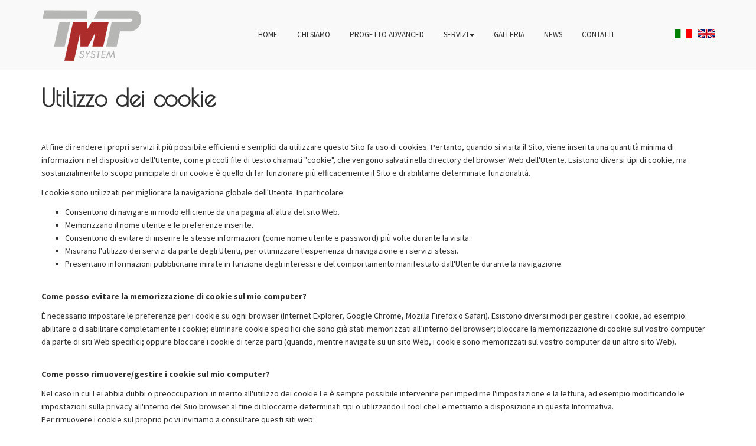

--- FILE ---
content_type: text/html; charset=utf-8
request_url: http://tmpsystem.com/cookie
body_size: 9479
content:


<!DOCTYPE html>

<html lang="it">
<head><meta charset="utf-8" /><meta name="viewport" content="width=device-width, initial-scale=1.0" /><meta http-equiv="X-UA-Compatible" content="IE=edge" /><title>
	Utilizzo dei cookie
</title>
    <meta name="description" content="Utilizzo dei cookie" />
    <meta name="keywords" content="cookies" />


    <!-- * favicon * -->
    <link rel="shortcut icon" href="/Content/images/favicon/favicon.ico">
    <link rel="apple-touch-icon" sizes="57x57" href="/Content/images/favicon/apple-touch-icon-57x57.png">
    <link rel="apple-touch-icon" sizes="114x114" href="/Content/images/favicon/apple-touch-icon-114x114.png">
    <link rel="apple-touch-icon" sizes="72x72" href="/Content/images/favicon/apple-touch-icon-72x72.png">
    <link rel="apple-touch-icon" sizes="144x144" href="/Content/images/favicon/apple-touch-icon-144x144.png">
    <link rel="apple-touch-icon" sizes="60x60" href="/Content/images/favicon/apple-touch-icon-60x60.png">
    <link rel="apple-touch-icon" sizes="120x120" href="/Content/images/favicon/apple-touch-icon-120x120.png">
    <link rel="apple-touch-icon" sizes="76x76" href="/Content/images/favicon/apple-touch-icon-76x76.png">
    <link rel="apple-touch-icon" sizes="152x152" href="/Content/images/favicon/apple-touch-icon-152x152.png">
    <link rel="apple-touch-icon" sizes="180x180" href="/Content/images/favicon/apple-touch-icon-180x180.png">
    <link rel="icon" type="image/png" href="/Content/images/favicon/favicon-192x192.png" sizes="192x192">
    <link rel="icon" type="image/png" href="/Content/images/favicon/favicon-160x160.png" sizes="160x160">
    <link rel="icon" type="image/png" href="/Content/images/favicon/favicon-96x96.png" sizes="96x96">
    <link rel="icon" type="image/png" href="/Content/images/favicon/favicon-16x16.png" sizes="16x16">
    <link rel="icon" type="image/png" href="/Content/images/favicon/favicon-32x32.png" sizes="32x32">
    <meta name="msapplication-TileColor" content="#bed330" />
    <meta name="msapplication-TileImage" content="/Content/images/favicon/mstile-144x144.png">
    <meta name="msapplication-config" content="/Content/images/favicon/browserconfig.xml">
    <meta id="appleMeta" name="apple-mobile-web-app-title" content="TMP SYSTEM S.r.l. | Progettazione Stampi" /><meta id="applicMeta" name="application-name" content="TMP SYSTEM S.r.l. | Progettazione Stampi" />
    <!-- * favicon - end * -->

    <link href="/Content/css?v=1-davvT5sUnObR_wxZswSQlD6JLus67APkmpg8vNhm01" rel="stylesheet"/>


    <!-- HTML5 Shim and Respond.js IE8 support of HTML5 elements and media queries -->
    <!-- WARNING: Respond.js doesn't work if you view the page via file:// -->
    <!--[if lt IE 9]>
      <script src="https://oss.maxcdn.com/html5shiv/3.7.2/html5shiv.min.js"></script>
      <script src="https://oss.maxcdn.com/respond/1.4.2/respond.min.js"></script>
    <![endif]-->

    
        <script>
            (function (i, s, o, g, r, a, m) {
                i['GoogleAnalyticsObject'] = r; i[r] = i[r] || function () {
                    (i[r].q = i[r].q || []).push(arguments)
                }, i[r].l = 1 * new Date(); a = s.createElement(o),
                    m = s.getElementsByTagName(o)[0]; a.async = 1; a.src = g; m.parentNode.insertBefore(a, m)
            })(window, document, 'script', '//www.google-analytics.com/analytics.js', 'ga');
            ga('set', 'anonymizeIp', true);
            ga('create', 'G-V2SHQMM4MP', 'auto');
            ga('send', 'pageview');
        </script>
    </head>
<body id="cookie" class="lang-it">
    <form method="post" action="./cookie" id="ctl01" class="full-height">
<div class="aspNetHidden">
<input type="hidden" name="__VIEWSTATE" id="__VIEWSTATE" value="L0Il3YnjrDXmmROfvXakckzbBFvrvIGj76Njox4lxalQjq5V2MLGFsliHkGDcGZj+mK7BRNmKqjYG1ZigNruN32qjHiTcrxy6l62pk0MgcVzB/xlOI0RTC49SKaSB2DwOwD/PUdopw7VPNc1PqRm7xb/rWvalt4EguZHPjGEZnxKu++9kHBRIl57QRghLJKv77Q1os1PweXIJvtxFr3O9Z6h7duxU6ko5eDkXiO1uHTmBiEEGg8J8I1XxC2mGCSYq01/ntwvbRUOrL0RnSrnOB1f3NmQh2BOhMun59zotQXZlfOnVk+9J85MwHH2Fl3mL543RvmqR1GnaIaRtIUJwHTQcOgjXBbrqFkhLWCO0xSgq1mOFAG9b+Bg6RUaGWYVrD2DT3443UMzf1veVx5qOfaXxk+kG9LTvGRheDsZEFMa1jhi4rr0Mw5XCJpOtoNBwJAwVlcCt/jkAdOkBtePAfAanajUTObwPwIk3AOJsnl4XhG2Wb8CQUNLyr1T7NhB1kDDqAC6pdDbShWYgfgWcZxaezGKcw8E24AJyc6e8fPu3Vcgsm8uDZBPe0OuUF/hd0FvpqVgNvBtgKKQH8r91EDUnR/HWGA1P9PyWm2z2UEHsFdHvbFsojMGLJ05FHW491LYlrHTHFYO3YLGu/cai0KvxALrOfCvDlwoXVDTRBQnc6LKH5I5Ne/K2ES/NGH58MM+G1JvysLu+eaWQMYdsyMqROOQApBaTm1vMLkve3HZEpr0wUvg4K6Dlq5YNZvbjl08elnMFWJ382OzDkjQFDny+35naBzdV79Cwp8x180=" />
</div>

<div class="aspNetHidden">

	<input type="hidden" name="__VIEWSTATEGENERATOR" id="__VIEWSTATEGENERATOR" value="88D2BF2D" />
</div>
        <div id="wrap">
            <div id="header">
                <div class="container header-container padding-v-small">
                    <div class="row">
                        <div class="col-xs-12 col-sm-12 col-md-1 header-flags pull-right">
                            <a id="flagIT" class="on" href="/" title="TMP SYSTEM S.r.l. | italiano">
                                <img src="/Content/images/Generic/it.jpg" />
                            </a>
                            <a id="flagEN" class="" href="/en" title="TMP SYSTEM S.r.l. | English">
                                <img src="/Content/images/Generic/en.jpg" /></a>
                        </div>
                        <div class="col-xs-12 col-sm-12 col-md-3 header-logo">
                            <a href="/" title="Home">
                                <img class="img-responsive inline-block" alt="Home" src="/Content/images/logo.png" />
                            </a>
                        </div>
                        <div class="col-xs-12 col-sm-12 hidden-md hidden-lg">
                            <div class="col-xs-12 col-sm-12 onepx-separator-gray-lighter margin-t-small margin-b-small">
                            </div>
                        </div>
                        <div class="col-xs-12 col-sm-12 col-md-8 header-menu">
                            <div class="navbar navbar-inverse header-navbar">
                                <div class="navbar-header">
                                    <button type="button" class="navbar-toggle" data-toggle="collapse" data-target=".navbar-collapse">
                                        MENÙ
                                    </button>
                                </div>
                                <div class="navbar-collapse collapse margin-t-small">
                                    <ul class="nav navbar-nav">
                                        <li id="lihomepage" class="hidden-md "><a href="/" title="Home">Home</a></li>
                                        <li id="liabout" class=""><a href="/chi-siamo" title="Chi siamo">Chi siamo</a></li>
                                        
                                        
                                        <li id="liprogettoadvanced" class=""><a href="/progetto-advanced" title="Progetto Advanced">Progetto Advanced</a></li>
                                        <li id="liservices" class="">
                                            <a class="visible-xs" href="/servizi" title="Servizi">Servizi</a>
                                            <a class="dropdown-toggle hidden-xs" data-toggle="dropdown" href="/servizi" title="Servizi">Servizi<span class="caret"></span></a>
                                            <ul class="dropdown-menu hidden-xs">
                                                
                                                
                                                        <li><a href="/servizio/url-servizio-2-8">Progettazione</a></li>
                                                    
                                                        <li><a href="/servizio/url-servizio-1-7">Moldflow</a></li>
                                                    
                                                        <li><a href="/servizio/url-servizio-5-11">Richiesta offerta stampo completo</a></li>
                                                    
                                                        <li><a href="/servizio/url-servizio-4-10">Richiesta offerta particolari</a></li>
                                                    
                                                        <li><a href="/servizio/url-servizio-3-9">Assistenza prove stampo</a></li>
                                                    
                                            </ul>
                                        </li>
                                        <li id="liphotogallery" class=""><a href="/galleria" title="Galleria">Galleria</a></li>
                                        <li id="linews" class=""><a href="/news" title="News">News</a></li>
                                        <li id="licontacts" class=""><a href="/contatti" title="Contatti">Contatti</a></li>
                                    </ul>
                                </div>
                            </div>
                        </div>
                    </div>
                </div>
            </div>

            
            

            
    <div class="title-wrap text-center-xs">
        <div class="container">
            <div class="row">
                <div class="col-xs-12">
                    <h1>Utilizzo dei cookie</h1>
                </div>
            </div>
        </div>
    </div>


            
    <div class="container">
        <div class="row">
            <div class="col-xs-12 margin-t-medium text-center-xs">
                <p>Al fine di rendere i propri servizi il più possibile efficienti e semplici da utilizzare questo Sito fa uso di cookies. Pertanto, quando si visita il Sito, viene inserita una quantità minima di informazioni nel dispositivo dell'Utente, come piccoli file di testo chiamati "cookie", che vengono salvati nella directory del browser Web dell'Utente. Esistono diversi tipi di cookie, ma sostanzialmente lo scopo principale di un cookie è quello di far funzionare più efficacemente il Sito e di abilitarne determinate funzionalità.</p>

<p>I cookie sono utilizzati per migliorare la navigazione globale dell'Utente. In particolare:</p>
<ul>
  <li>Consentono di navigare in modo efficiente da una pagina all'altra del sito Web.</li>
  <li>Memorizzano il nome utente e le preferenze inserite.</li>
  <li>Consentono di evitare di inserire le stesse informazioni (come nome utente e password) più volte durante la visita.</li>
  <li>Misurano l'utilizzo dei servizi da parte degli Utenti, per ottimizzare l'esperienza di navigazione e i servizi stessi.</li>
  <li>Presentano informazioni pubblicitarie mirate in funzione degli interessi e del comportamento manifestato dall'Utente durante la navigazione.</li>
</ul>
<br />

<p><b>Come posso evitare la memorizzazione di cookie sul mio computer?</b></p>
<p>È necessario impostare le preferenze per i cookie su ogni browser (Internet Explorer, Google Chrome, Mozilla Firefox o Safari). Esistono diversi modi per gestire i cookie, ad esempio: abilitare o disabilitare completamente i cookie; eliminare cookie specifici che sono già stati memorizzati all’interno del browser; bloccare la memorizzazione di cookie sul vostro computer da parte di siti Web specifici; oppure bloccare i cookie di terze parti (quando, mentre navigate su un sito Web, i cookie sono memorizzati sul vostro computer da un altro sito Web).</p>
<br />

<p><b>Come posso rimuovere/gestire i cookie sul mio computer? </b></p>
<p>Nel caso in cui Lei abbia dubbi o preoccupazioni in merito all'utilizzo dei cookie Le è sempre possibile intervenire per impedirne l'impostazione e la lettura, ad esempio modificando le impostazioni sulla privacy all'interno del Suo browser al fine di bloccarne determinati tipi o utilizzando il tool che Le mettiamo a disposizione in questa Informativa.
<br />
Per rimuovere i cookie sul proprio pc vi invitiamo a consultare questi siti web:</p>
<ul>
<li><a href="http://www.youronlinechoices.com/" target="blank" title="Your Online Choices">Your Online Choices</a></li>
<li><a href="http://cookiepedia.co.uk/how-to-manage-cookies" target="blank" title="www.cookiepedia.co.uk" >www.cookiepedia.co.uk </a></li>
</ul>

<br />

<p><b>Per la gestione dei cookie sui principali browser, visitate i seguenti link:</b></p>
<ul>
<li><a href="http://windows.microsoft.com/it-IT/windows7/How-to-manage-cookies-in-Internet-Explorer-9" target="blank" title="Internet Explorer">Internet Explorer</a></li>
<li><a href="https://support.google.com/chrome/answer/95647?hl=it&amp;p=cpn_cookies" target="blank" title="Google Chrome">Google Chrome</a></li>
<li><a href="https://support.mozilla.org/it/kb/Gestione%20dei%20cookie?redirectlocale=en-US&amp;redirectslug=Cookies" target="blank" title="Firefox">Firefox</a></li>
<li><a href="http://www.apple.com/support/?path=Safari/3.0/en/9277.html" target="blank" title="Safari">Safari</a></li>
</ul>

<br />

<p><b>Titolare del trattamento dei dati</b></p>
<p>
<em>TMP SYSTEM S.r.l. con sede in Pontirolo Nuovo (BG), via Fornasotto, 44</em>
</p>

<p>Dal momento che l'installazione di Cookie e di altri sistemi di tracciamento operata da terze parti tramite i servizi utilizzati all'interno di questo spazio online non può essere tecnicamente controllata dal Titolare, ogni riferimento specifico a Cookie e sistemi di tracciamento installati da terze parti è da considerarsi indicativo. Per ottenere informazioni complete, consulta la privacy policy degli eventuali servizi terzi elencati in questo documento.</p>
<p>Vista l'oggettiva complessità legata all'identificazione delle tecnologie basate sui Cookie ed alla loro integrazione molto stretta con il funzionamento del web, l'Utente è invitato a contattare il Titolare qualora volesse ricevere qualunque approfondimento relativo all'utilizzo dei Cookie stessi e ad eventuali utilizzi degli stessi – ad esempio ad opera di terzi – effettuati tramite questo sito.</p>
<p>Il presente documento si riferisce a tutti gli spazi online (siti, piattaforme, strumenti internet, etc) di proprietà del Titolare. Per ottenere ulteriori informazioni in merito agli strumenti relativi ad uno specifico spazio, l’Utente è pregato di contattare il Titolare ai riferimenti forniti nel presente documento.</p>

<br/>

<p><b>Tipologie di cookie</b></p>

<p>Esistono vari tipi di cookie. Qui di seguito sono riportati i tipi cookie che possono essere utilizzati nel Sito con una descrizione della finalità legata all'uso.</p>

<p>Attenzione! L'elenco potrebbe non essere completo a causa di modifiche ai servizi di terze parti. Fare riferimento alle relative Privacy Policy per maggiori dettagli.</p>

<br />


<p><b>Cookie tecnici</b></p>
<p>I cookie di questo tipo sono necessari per il corretto funzionamento di alcune aree del sito. I cookie di questa categoria comprendono sia cookie persistenti che cookie di sessione. In assenza di tali cookie, il sito o alcune porzioni di esso potrebbero non funzionare correttamente. Pertanto, vengono sempre utilizzati, indipendentemente dalle preferenze dall'utente. I cookie di questa categoria vengono sempre inviati dal nostro dominio.</p>

<br />


<p><b>Cookie analitici</b></p>
<p>I cookie di questo tipo vengono utilizzati per raccogliere informazioni sull'utilizzo del sito. Il Titolare usa tali informazioni per analisi statistiche, per migliorare il sito e semplificarne l'utilizzo, oltre che per monitorarne il corretto funzionamento. Questo tipo di cookie raccoglie informazioni in FORMA ANONIMA sull'attività degli utenti nel sito e sul modo in cui sono arrivati al Sito e alle pagine visitate. I cookie di questa categoria vengono inviati dal Sito stesso o da domini di terze parti.</p>

<br/>

<p><em>Di seguito una lista dei servizi di terze parti attivati su questo sito</em></p>

<br />

<ul>
<li>
<p><b>Google Analytics (Google Inc.) con IP anonimizzato</b></p>
<p>
  È utilizzato per il conteggio delle visite sul nostro sito web e per statistiche sull'utilizzo dello stesso. Serve per migliorare il servizio offerto.<br/>
  <b>In questo Google Analytics &egrave; stato impostato per <b>anonimizzare gli IP</b>, quindi potremo vedere <b>solo informazioni aggregate</b> e non specifiche del tuo caso.</b>
</p>
<p>
<a href="http://www.google.com/intl/en/policies/privacy/" target="_blank">Privacy Policy</a>
-
<a href="http://tools.google.com/dlpage/gaoptout?hl=it" target="_blank">Opt Out</a>
</p>
</li>
</ul>
<br />


<p><b>Cookie di profilazione di prima parte</b></p>
<p>Questi cookie sono utilizzati per tracciare un profilo relativo al cliente e personalizzare la visualizzazione del sito e comunicazioni collegate per renderle più adatte all'utente stesso.</p>

<br />

<p><em>Questo sito non utilizza cookie di profilazione di prima parte</em></p>

<br />


<p><b>Cookie per l'integrazione di funzionalità di terze parti</b></p>
<p>I cookie di questo tipo vengono utilizzati per integrare funzionalità di terze parti nel Sito (ad esempio, moduli per i commenti o icone di social network che consentono ai visitatori di condividere il contenuto del sito). I cookie di questa categoria possono essere inviati dai domini dei siti partner o che comunque offrono le funzionalità presenti nel sito.</p>
<p>Il Titolare informa che non accettando l'installazione di questi cookie alcune funzionalit&agrave; di questo sito potrebbero non funzionare correttamente. Il Titolare ricorda all'Utente che è possibile modificare le preferenze relative ai cookie in qualsiasi momento. È anche possibile disabilitare in qualsiasi momento i cookie dal browser , ma questa operazione potrebbe impedire all'Utente di utilizzare alcune parti del Sito.</p>

<p>Attenzione! Una volta installati i cookie di terze parti il Titolare non pu&ograve; in alcun modo cancellarli direttamente. &Egrave; necessario accedere alla pagina telativa all'informativa sulla privacy di ogni sito di terze parti per rimuovere i relativi cookie. Queste informative sulla privacy possono essere diverse da quella adottata dal Titolare, che quindi non risponde per Siti di terze parti.</p>

<p>Ai sensi dell'art. 122 secondo comma del D.lgs. 196/2003 il consenso all'utilizzo di tali cookie è espresso dall'interessato mediante il settaggio individuale che ha scelto liberamente per il browser utilizzato per la navigazione nel sito, ferma restando la facoltà dell'utente di comunicare in ogni momento al Titolare del trattamento la propria volontà in merito ad dati gestiti per il tramite dei cookie che il browser stesso abbia accettato.</p>

<br/>

<p><em>Di seguito una lista dei servizi di terze parti attivati su questo sito</em></p>

<br/>

<ul>
<li>
<p><b>Pulsante +1 e widget sociali di Google+ (Google Inc.)</b></p>
<p>
<a href="http://www.google.com/intl/it/policies/privacy/" target="_blank">Privacy Policy</a>
</p>
</li>
<li>
<p><b>Pulsante Mi Piace e widget sociali di Facebook (Facebook, Inc.)</b></p>
<p>
<a href="http://www.facebook.com/privacy/explanation.php" target="_blank">Privacy Policy</a>
-
<a href="https://it-it.facebook.com/help/cookies/" target="_blank">Cookie Policy</a>
</p>
</li>
<li>
<p><b>Pulsante Tweet e widget sociali di Twitter (Twitter, Inc.)</b></p>
<p>
<a href="http://twitter.com/privacy" target="_blank">Privacy Policy</a>
</p>
</li>
<li>
<p><b>Sharethis: plugin per la condivisione dei contenuti sui maggiori Social.</b></p>
<p>
<a href="http://www.sharethis.com/legal/privacy/" target="_blank">Privacy Policy</a>
-
<a href="http://www.sharethis.com/legal/privacy/" target="_blank">Opt Out</a>
</p>
</li>
<li>
<p><b>Remarketing con Google Analytics per la pubblicità display:</b></p>
<p>
<a href="http://www.google.com/intl/it/policies/privacy/" target="_blank">Privacy Policy</a>
</p>
</li>
<li>
<p><b>Youtube, video e link ai canali (Google Inc.):</b></p>
<p>
<a href="http://www.google.com/intl/it_it/policies/technologies/cookies/" target="_blank">Cookie Policy</a>
</p>
</li>
<li>
<p><b>Google AdSense e rete display (Google Inc.)</b></p>
<p>
<a href="http://google.com/privacy/ads/" target="_blank">Privacy Policy</a>
</p>
</li>
<li>
<p><b>Facebook: Remarketing con Facebook e conversione delle campagne</b></p>
<p>
  Viene utilizzato per fare statistiche sulle campagne che promuoviamo su Facebook.
</p>
<p>
<a href="http://www.facebook.com/privacy/explanation.php" target="_blank">Privacy Policy</a>
-
<a href="https://it-it.facebook.com/help/cookies/" target="_blank">Cookie Policy</a>
</p>
</li>
</ul>
            </div>

            <div class="block margin-v-medium biggest text-center">
                <a class="cookie-consent-accept btn btn-default" style="display: none;" href="javascript://">Do il consenso all&#39;installazione dei cookie da questo sito</a>
                <a class="cookie-consent-deny btn btn-default" style="display: none;" href="javascript://">Rimuovi il consenso all&#39;installazione dei cookie non tecnici da questo sito</a>
            </div>
        </div>
    </div>


            <div id="push"></div>
        </div>

        <div id="footer" class="inverse">
            <div class="container footer-content">
                <div class="col-xs-12 col-md-8 footer-data">
                    <span class="bold block margin-b-small">TMP SYSTEM S.r.l.</span>
                    Via Fornasotto, 37 - 24040, Pontirolo Nuovo (BG)<br />
                    Tel: +39 334 6311443 <span class="hidden-xs hidden-sm hidden-md">| </span><span class="hidden-lg">
                        <br />
                    </span>Mail: <a class="nounderline" href="mailto:commerciale@tmpsystem.com;">commerciale@tmpsystem.com</a>, <a class="nounderline" href="mailto:marco@tmpsystem.com;">marco@tmpsystem.com</a><br />
                    P.IVA e C.F. 03981440161 | Capitale sociale 12.000 &euro;
                </div>
                <div class="col-xs-12 col-md-4 footer-info">
                    <!--<div class="bigger">
                        <a href="#" class="margin-l-mini pe-hover pe-so-facebook pe-pad" title="facebook"></a>
                        <a href="#" class="margin-l-mini pe-hover pe-so-google-plus" title="google plus"></a>
                        <a href="#" class="margin-l-mini pe-hover pe-so-linkedin" title="linkedin"></a>
                        <a href="#" class="margin-l-mini pe-hover pe-so-twitter" title="twitter"></a>
                        <a href="#" class="margin-l-mini pe-hover pe-so-youtube-1" title="youtube"></a>
                    </div>-->
                    <div class="footer-copy">&copy; 2026 - powered by <a href="http://www.coriweb.it" title="CoriWeb | Siti web per l'industria | Treviglio(BG)" target="_blank">CoriWeb</a> &amp; <a href="http://www.qcom.it" title="Telefonia, Internet e Hosting | Bergamo" target="_blank">Qcom</a></div>
                    <div class="smaller"><a href="/privacy"><b>Privacy</b></a> | <a href="/cookie"><b>Cookie</b></a></div>
                </div>
            </div>
        </div>

        <div id="cssmedia-xs" class="visible-xs"></div>
        <div id="cssmedia-sm" class="visible-sm"></div>
        <div id="cssmedia-md" class="visible-md"></div>
        <div id="cssmedia-lg" class="visible-lg"></div>

        <div id="cssmedia"></div>

        <!--[if IE 8]>
        <script src="/bundles/fix?v=AEeGZHH7ySIZ1k2zVOlbJwp6V6GHaPUj2nuSn8snscs1"></script>

        <![endif]-->
        <script src="/bundles/js?v=1omvHCqzi_85WF0u4WAGl2F7nOSBIf22qyJ3T3lfMfo1"></script>

    </form>

    <script type="text/plain" class="cookie-ph-social">
        var switchTo5x = true;
        (function (s, o, g, a, m) {
            a = s.createElement(o); m = s.getElementsByTagName(o)[0]; a.async = 1; a.src = g; m.parentNode.insertBefore(a, m);
            a.onload = a.onreadystatechange = function () { stLight.options({ publisher: "6b5a63c8-d037-4d1c-9847-fac6aad5e7c7", doNotHash: false, doNotCopy: true, hashAddressBar: false }); }
        })(document, 'script', 'http://w.sharethis.com/button/buttons.js');
    </script>

    

    
</body>
</html>


--- FILE ---
content_type: text/css; charset=utf-8
request_url: http://tmpsystem.com/Content/css?v=1-davvT5sUnObR_wxZswSQlD6JLus67APkmpg8vNhm01
body_size: 46957
content:
@import "http://fonts.googleapis.com/css?family=Poiret+One&subset=latin-ext";
@import "http://fonts.googleapis.com/css?family=Raleway:400,300,700";
@import "http://fonts.googleapis.com/css?family=Roboto+Condensed";
@import "http://netdna.bootstrapcdn.com/font-awesome/4.0.3/css/font-awesome.css";
@import "https://fonts.googleapis.com/css?family=Source+Sans+Pro:400,300,700,200,400italic";
/*!
 * Bootstrap v3.3.6 (http://getbootstrap.com)
 * Copyright 2011-2015 Twitter, Inc.
 * Licensed under MIT (https://github.com/twbs/bootstrap/blob/master/LICENSE)
 */

/*! normalize.css v3.0.3 | MIT License | github.com/necolas/normalize.css */
html{font-family:sans-serif;-ms-text-size-adjust:100%;-webkit-text-size-adjust:100%;}body{margin:0;}article,aside,details,figcaption,figure,footer,header,hgroup,main,menu,nav,section,summary{display:block;}audio,canvas,progress,video{display:inline-block;vertical-align:baseline;}audio:not([controls]){display:none;height:0;}[hidden],template{display:none;}a{background-color:transparent;}a:active,a:hover{outline:0;}abbr[title]{border-bottom:1px dotted;}b,strong{font-weight:bold;}dfn{font-style:italic;}h1{font-size:2em;margin:.67em 0;}mark{background:#ff0;color:#000;}small{font-size:80%;}sub,sup{font-size:75%;line-height:0;position:relative;vertical-align:baseline;}sup{top:-.5em;}sub{bottom:-.25em;}img{border:0;}svg:not(:root){overflow:hidden;}figure{margin:1em 40px;}hr{box-sizing:content-box;height:0;}pre{overflow:auto;}code,kbd,pre,samp{font-family:monospace,monospace;font-size:1em;}button,input,optgroup,select,textarea{color:inherit;font:inherit;margin:0;}button{overflow:visible;}button,select{text-transform:none;}button,html input[type="button"],input[type="reset"],input[type="submit"]{-webkit-appearance:button;cursor:pointer;}button[disabled],html input[disabled]{cursor:default;}button::-moz-focus-inner,input::-moz-focus-inner{border:0;padding:0;}input{line-height:normal;}input[type="checkbox"],input[type="radio"]{box-sizing:border-box;padding:0;}input[type="number"]::-webkit-inner-spin-button,input[type="number"]::-webkit-outer-spin-button{height:auto;}input[type="search"]{-webkit-appearance:textfield;box-sizing:content-box;}input[type="search"]::-webkit-search-cancel-button,input[type="search"]::-webkit-search-decoration{-webkit-appearance:none;}fieldset{border:1px solid #c0c0c0;margin:0 2px;padding:.35em .625em .75em;}legend{border:0;padding:0;}textarea{overflow:auto;}optgroup{font-weight:bold;}table{border-collapse:collapse;border-spacing:0;}td,th{padding:0;}
/*! Source: https://github.com/h5bp/html5-boilerplate/blob/master/src/css/main.css */
@media print{*,*:before,*:after{background:transparent !important;color:#000 !important;box-shadow:none !important;text-shadow:none !important;}a,a:visited{text-decoration:underline;}a[href]:after{content:" (" attr(href) ")";}abbr[title]:after{content:" (" attr(title) ")";}a[href^="#"]:after,a[href^="javascript:"]:after{content:"";}pre,blockquote{border:1px solid #999;page-break-inside:avoid;}thead{display:table-header-group;}tr,img{page-break-inside:avoid;}img{max-width:100% !important;}p,h2,h3{orphans:3;widows:3;}h2,h3{page-break-after:avoid;}.navbar{display:none;}.btn>.caret,.dropup>.btn>.caret{border-top-color:#000 !important;}.label{border:1px solid #000;}.table{border-collapse:collapse !important;}.table td,.table th{background-color:#fff !important;}.table-bordered th,.table-bordered td{border:1px solid #ddd !important;}}@font-face{font-family:'Glyphicons Halflings';src:url('/Content/fonts/glyphicons-halflings-regular.eot');src:url('/Content/fonts/glyphicons-halflings-regular.eot?#iefix') format('embedded-opentype'),url('/Content/fonts/glyphicons-halflings-regular.woff2') format('woff2'),url('/Content/fonts/glyphicons-halflings-regular.woff') format('woff'),url('/Content/fonts/glyphicons-halflings-regular.ttf') format('truetype'),url('/Content/fonts/glyphicons-halflings-regular.svg#glyphicons_halflingsregular') format('svg');}.glyphicon{position:relative;top:1px;display:inline-block;font-family:'Glyphicons Halflings';font-style:normal;font-weight:normal;line-height:1;-webkit-font-smoothing:antialiased;-moz-osx-font-smoothing:grayscale;}.glyphicon-asterisk:before{content:"*";}.glyphicon-plus:before{content:"+";}.glyphicon-euro:before,.glyphicon-eur:before{content:"€";}.glyphicon-minus:before{content:"−";}.glyphicon-cloud:before{content:"☁";}.glyphicon-envelope:before{content:"✉";}.glyphicon-pencil:before{content:"✏";}.glyphicon-glass:before{content:"";}.glyphicon-music:before{content:"";}.glyphicon-search:before{content:"";}.glyphicon-heart:before{content:"";}.glyphicon-star:before{content:"";}.glyphicon-star-empty:before{content:"";}.glyphicon-user:before{content:"";}.glyphicon-film:before{content:"";}.glyphicon-th-large:before{content:"";}.glyphicon-th:before{content:"";}.glyphicon-th-list:before{content:"";}.glyphicon-ok:before{content:"";}.glyphicon-remove:before{content:"";}.glyphicon-zoom-in:before{content:"";}.glyphicon-zoom-out:before{content:"";}.glyphicon-off:before{content:"";}.glyphicon-signal:before{content:"";}.glyphicon-cog:before{content:"";}.glyphicon-trash:before{content:"";}.glyphicon-home:before{content:"";}.glyphicon-file:before{content:"";}.glyphicon-time:before{content:"";}.glyphicon-road:before{content:"";}.glyphicon-download-alt:before{content:"";}.glyphicon-download:before{content:"";}.glyphicon-upload:before{content:"";}.glyphicon-inbox:before{content:"";}.glyphicon-play-circle:before{content:"";}.glyphicon-repeat:before{content:"";}.glyphicon-refresh:before{content:"";}.glyphicon-list-alt:before{content:"";}.glyphicon-lock:before{content:"";}.glyphicon-flag:before{content:"";}.glyphicon-headphones:before{content:"";}.glyphicon-volume-off:before{content:"";}.glyphicon-volume-down:before{content:"";}.glyphicon-volume-up:before{content:"";}.glyphicon-qrcode:before{content:"";}.glyphicon-barcode:before{content:"";}.glyphicon-tag:before{content:"";}.glyphicon-tags:before{content:"";}.glyphicon-book:before{content:"";}.glyphicon-bookmark:before{content:"";}.glyphicon-print:before{content:"";}.glyphicon-camera:before{content:"";}.glyphicon-font:before{content:"";}.glyphicon-bold:before{content:"";}.glyphicon-italic:before{content:"";}.glyphicon-text-height:before{content:"";}.glyphicon-text-width:before{content:"";}.glyphicon-align-left:before{content:"";}.glyphicon-align-center:before{content:"";}.glyphicon-align-right:before{content:"";}.glyphicon-align-justify:before{content:"";}.glyphicon-list:before{content:"";}.glyphicon-indent-left:before{content:"";}.glyphicon-indent-right:before{content:"";}.glyphicon-facetime-video:before{content:"";}.glyphicon-picture:before{content:"";}.glyphicon-map-marker:before{content:"";}.glyphicon-adjust:before{content:"";}.glyphicon-tint:before{content:"";}.glyphicon-edit:before{content:"";}.glyphicon-share:before{content:"";}.glyphicon-check:before{content:"";}.glyphicon-move:before{content:"";}.glyphicon-step-backward:before{content:"";}.glyphicon-fast-backward:before{content:"";}.glyphicon-backward:before{content:"";}.glyphicon-play:before{content:"";}.glyphicon-pause:before{content:"";}.glyphicon-stop:before{content:"";}.glyphicon-forward:before{content:"";}.glyphicon-fast-forward:before{content:"";}.glyphicon-step-forward:before{content:"";}.glyphicon-eject:before{content:"";}.glyphicon-chevron-left:before{content:"";}.glyphicon-chevron-right:before{content:"";}.glyphicon-plus-sign:before{content:"";}.glyphicon-minus-sign:before{content:"";}.glyphicon-remove-sign:before{content:"";}.glyphicon-ok-sign:before{content:"";}.glyphicon-question-sign:before{content:"";}.glyphicon-info-sign:before{content:"";}.glyphicon-screenshot:before{content:"";}.glyphicon-remove-circle:before{content:"";}.glyphicon-ok-circle:before{content:"";}.glyphicon-ban-circle:before{content:"";}.glyphicon-arrow-left:before{content:"";}.glyphicon-arrow-right:before{content:"";}.glyphicon-arrow-up:before{content:"";}.glyphicon-arrow-down:before{content:"";}.glyphicon-share-alt:before{content:"";}.glyphicon-resize-full:before{content:"";}.glyphicon-resize-small:before{content:"";}.glyphicon-exclamation-sign:before{content:"";}.glyphicon-gift:before{content:"";}.glyphicon-leaf:before{content:"";}.glyphicon-fire:before{content:"";}.glyphicon-eye-open:before{content:"";}.glyphicon-eye-close:before{content:"";}.glyphicon-warning-sign:before{content:"";}.glyphicon-plane:before{content:"";}.glyphicon-calendar:before{content:"";}.glyphicon-random:before{content:"";}.glyphicon-comment:before{content:"";}.glyphicon-magnet:before{content:"";}.glyphicon-chevron-up:before{content:"";}.glyphicon-chevron-down:before{content:"";}.glyphicon-retweet:before{content:"";}.glyphicon-shopping-cart:before{content:"";}.glyphicon-folder-close:before{content:"";}.glyphicon-folder-open:before{content:"";}.glyphicon-resize-vertical:before{content:"";}.glyphicon-resize-horizontal:before{content:"";}.glyphicon-hdd:before{content:"";}.glyphicon-bullhorn:before{content:"";}.glyphicon-bell:before{content:"";}.glyphicon-certificate:before{content:"";}.glyphicon-thumbs-up:before{content:"";}.glyphicon-thumbs-down:before{content:"";}.glyphicon-hand-right:before{content:"";}.glyphicon-hand-left:before{content:"";}.glyphicon-hand-up:before{content:"";}.glyphicon-hand-down:before{content:"";}.glyphicon-circle-arrow-right:before{content:"";}.glyphicon-circle-arrow-left:before{content:"";}.glyphicon-circle-arrow-up:before{content:"";}.glyphicon-circle-arrow-down:before{content:"";}.glyphicon-globe:before{content:"";}.glyphicon-wrench:before{content:"";}.glyphicon-tasks:before{content:"";}.glyphicon-filter:before{content:"";}.glyphicon-briefcase:before{content:"";}.glyphicon-fullscreen:before{content:"";}.glyphicon-dashboard:before{content:"";}.glyphicon-paperclip:before{content:"";}.glyphicon-heart-empty:before{content:"";}.glyphicon-link:before{content:"";}.glyphicon-phone:before{content:"";}.glyphicon-pushpin:before{content:"";}.glyphicon-usd:before{content:"";}.glyphicon-gbp:before{content:"";}.glyphicon-sort:before{content:"";}.glyphicon-sort-by-alphabet:before{content:"";}.glyphicon-sort-by-alphabet-alt:before{content:"";}.glyphicon-sort-by-order:before{content:"";}.glyphicon-sort-by-order-alt:before{content:"";}.glyphicon-sort-by-attributes:before{content:"";}.glyphicon-sort-by-attributes-alt:before{content:"";}.glyphicon-unchecked:before{content:"";}.glyphicon-expand:before{content:"";}.glyphicon-collapse-down:before{content:"";}.glyphicon-collapse-up:before{content:"";}.glyphicon-log-in:before{content:"";}.glyphicon-flash:before{content:"";}.glyphicon-log-out:before{content:"";}.glyphicon-new-window:before{content:"";}.glyphicon-record:before{content:"";}.glyphicon-save:before{content:"";}.glyphicon-open:before{content:"";}.glyphicon-saved:before{content:"";}.glyphicon-import:before{content:"";}.glyphicon-export:before{content:"";}.glyphicon-send:before{content:"";}.glyphicon-floppy-disk:before{content:"";}.glyphicon-floppy-saved:before{content:"";}.glyphicon-floppy-remove:before{content:"";}.glyphicon-floppy-save:before{content:"";}.glyphicon-floppy-open:before{content:"";}.glyphicon-credit-card:before{content:"";}.glyphicon-transfer:before{content:"";}.glyphicon-cutlery:before{content:"";}.glyphicon-header:before{content:"";}.glyphicon-compressed:before{content:"";}.glyphicon-earphone:before{content:"";}.glyphicon-phone-alt:before{content:"";}.glyphicon-tower:before{content:"";}.glyphicon-stats:before{content:"";}.glyphicon-sd-video:before{content:"";}.glyphicon-hd-video:before{content:"";}.glyphicon-subtitles:before{content:"";}.glyphicon-sound-stereo:before{content:"";}.glyphicon-sound-dolby:before{content:"";}.glyphicon-sound-5-1:before{content:"";}.glyphicon-sound-6-1:before{content:"";}.glyphicon-sound-7-1:before{content:"";}.glyphicon-copyright-mark:before{content:"";}.glyphicon-registration-mark:before{content:"";}.glyphicon-cloud-download:before{content:"";}.glyphicon-cloud-upload:before{content:"";}.glyphicon-tree-conifer:before{content:"";}.glyphicon-tree-deciduous:before{content:"";}.glyphicon-cd:before{content:"";}.glyphicon-save-file:before{content:"";}.glyphicon-open-file:before{content:"";}.glyphicon-level-up:before{content:"";}.glyphicon-copy:before{content:"";}.glyphicon-paste:before{content:"";}.glyphicon-alert:before{content:"";}.glyphicon-equalizer:before{content:"";}.glyphicon-king:before{content:"";}.glyphicon-queen:before{content:"";}.glyphicon-pawn:before{content:"";}.glyphicon-bishop:before{content:"";}.glyphicon-knight:before{content:"";}.glyphicon-baby-formula:before{content:"";}.glyphicon-tent:before{content:"⛺";}.glyphicon-blackboard:before{content:"";}.glyphicon-bed:before{content:"";}.glyphicon-apple:before{content:"";}.glyphicon-erase:before{content:"";}.glyphicon-hourglass:before{content:"⌛";}.glyphicon-lamp:before{content:"";}.glyphicon-duplicate:before{content:"";}.glyphicon-piggy-bank:before{content:"";}.glyphicon-scissors:before{content:"";}.glyphicon-bitcoin:before{content:"";}.glyphicon-btc:before{content:"";}.glyphicon-xbt:before{content:"";}.glyphicon-yen:before{content:"¥";}.glyphicon-jpy:before{content:"¥";}.glyphicon-ruble:before{content:"₽";}.glyphicon-rub:before{content:"₽";}.glyphicon-scale:before{content:"";}.glyphicon-ice-lolly:before{content:"";}.glyphicon-ice-lolly-tasted:before{content:"";}.glyphicon-education:before{content:"";}.glyphicon-option-horizontal:before{content:"";}.glyphicon-option-vertical:before{content:"";}.glyphicon-menu-hamburger:before{content:"";}.glyphicon-modal-window:before{content:"";}.glyphicon-oil:before{content:"";}.glyphicon-grain:before{content:"";}.glyphicon-sunglasses:before{content:"";}.glyphicon-text-size:before{content:"";}.glyphicon-text-color:before{content:"";}.glyphicon-text-background:before{content:"";}.glyphicon-object-align-top:before{content:"";}.glyphicon-object-align-bottom:before{content:"";}.glyphicon-object-align-horizontal:before{content:"";}.glyphicon-object-align-left:before{content:"";}.glyphicon-object-align-vertical:before{content:"";}.glyphicon-object-align-right:before{content:"";}.glyphicon-triangle-right:before{content:"";}.glyphicon-triangle-left:before{content:"";}.glyphicon-triangle-bottom:before{content:"";}.glyphicon-triangle-top:before{content:"";}.glyphicon-console:before{content:"";}.glyphicon-superscript:before{content:"";}.glyphicon-subscript:before{content:"";}.glyphicon-menu-left:before{content:"";}.glyphicon-menu-right:before{content:"";}.glyphicon-menu-down:before{content:"";}.glyphicon-menu-up:before{content:"";}*{-webkit-box-sizing:border-box;-moz-box-sizing:border-box;box-sizing:border-box;}*:before,*:after{-webkit-box-sizing:border-box;-moz-box-sizing:border-box;box-sizing:border-box;}html{font-size:10px;-webkit-tap-highlight-color:rgba(0,0,0,0);}body{font-family:'Source Sans Pro',sans-serif;font-size:14px;line-height:1.6;color:#303030;background-color:#fff;}input,button,select,textarea{font-family:inherit;font-size:inherit;line-height:inherit;}a{color:#ac2c2c;text-decoration:none;}a:hover,a:focus{color:#ac2c2c;text-decoration:underline;}a:focus{outline:thin dotted;outline:5px auto -webkit-focus-ring-color;outline-offset:-2px;}figure{margin:0;}img{vertical-align:middle;}.img-responsive,.thumbnail>img,.thumbnail a>img,.carousel-inner>.item>img,.carousel-inner>.item>a>img{display:block;max-width:100%;height:auto;}.img-rounded{border-radius:6px;}.img-thumbnail{padding:4px;line-height:1.6;background-color:#fff;border:1px solid #ddd;border-radius:4px;-webkit-transition:all .2s ease-in-out;-o-transition:all .2s ease-in-out;transition:all .2s ease-in-out;display:inline-block;max-width:100%;height:auto;}.img-circle{border-radius:50%;}hr{margin-top:22px;margin-bottom:22px;border:0;border-top:1px solid #eee;}.sr-only{position:absolute;width:1px;height:1px;margin:-1px;padding:0;overflow:hidden;clip:rect(0,0,0,0);border:0;}.sr-only-focusable:active,.sr-only-focusable:focus{position:static;width:auto;height:auto;margin:0;overflow:visible;clip:auto;}[role="button"]{cursor:pointer;}h1,h2,h3,h4,h5,h6,.h1,.h2,.h3,.h4,.h5,.h6{font-family:'Source Sans Pro',sans-serif;font-weight:700;line-height:1.1;color:#ac2c2c;}h1 small,h2 small,h3 small,h4 small,h5 small,h6 small,.h1 small,.h2 small,.h3 small,.h4 small,.h5 small,.h6 small,h1 .small,h2 .small,h3 .small,h4 .small,h5 .small,h6 .small,.h1 .small,.h2 .small,.h3 .small,.h4 .small,.h5 .small,.h6 .small{font-weight:normal;line-height:1;color:#999;}h1,.h1,h2,.h2,h3,.h3{margin-top:22px;margin-bottom:11px;}h1 small,.h1 small,h2 small,.h2 small,h3 small,.h3 small,h1 .small,.h1 .small,h2 .small,.h2 .small,h3 .small,.h3 .small{font-size:65%;}h4,.h4,h5,.h5,h6,.h6{margin-top:11px;margin-bottom:11px;}h4 small,.h4 small,h5 small,.h5 small,h6 small,.h6 small,h4 .small,.h4 .small,h5 .small,.h5 .small,h6 .small,.h6 .small{font-size:75%;}h1,.h1{font-size:40px;}h2,.h2{font-size:27px;}h3,.h3{font-size:20px;}h4,.h4{font-size:17px;}h5,.h5{font-size:16px;}h6,.h6{font-size:12px;}p{margin:0 0 11px;}.lead{margin-bottom:22px;font-size:16px;font-weight:300;line-height:1.4;}@media(min-width:768px){.lead{font-size:21px;}}small,.small{font-size:85%;}mark,.mark{background-color:#fcf8e3;padding:.2em;}.text-left{text-align:left;}.text-right{text-align:right;}.text-center{text-align:center;}.text-justify{text-align:justify;}.text-nowrap{white-space:nowrap;}.text-lowercase{text-transform:lowercase;}.text-uppercase{text-transform:uppercase;}.text-capitalize{text-transform:capitalize;}.text-muted{color:#999;}.text-primary{color:#ac2c2c;}a.text-primary:hover,a.text-primary:focus{color:#832222;}.text-success{color:#3c763d;}a.text-success:hover,a.text-success:focus{color:#2b542c;}.text-info{color:#31708f;}a.text-info:hover,a.text-info:focus{color:#245269;}.text-warning{color:#8a6d3b;}a.text-warning:hover,a.text-warning:focus{color:#66512c;}.text-danger{color:#a94442;}a.text-danger:hover,a.text-danger:focus{color:#843534;}.bg-primary{color:#fff;background-color:#ac2c2c;}a.bg-primary:hover,a.bg-primary:focus{background-color:#832222;}.bg-success{background-color:#dff0d8;}a.bg-success:hover,a.bg-success:focus{background-color:#c1e2b3;}.bg-info{background-color:#d9edf7;}a.bg-info:hover,a.bg-info:focus{background-color:#afd9ee;}.bg-warning{background-color:#fcf8e3;}a.bg-warning:hover,a.bg-warning:focus{background-color:#f7ecb5;}.bg-danger{background-color:#f2dede;}a.bg-danger:hover,a.bg-danger:focus{background-color:#e4b9b9;}.page-header{padding-bottom:10px;margin:44px 0 22px;border-bottom:1px solid #eee;}ul,ol{margin-top:0;margin-bottom:11px;}ul ul,ol ul,ul ol,ol ol{margin-bottom:0;}.list-unstyled{padding-left:0;list-style:none;}.list-inline{padding-left:0;list-style:none;margin-left:-5px;}.list-inline>li{display:inline-block;padding-left:5px;padding-right:5px;}dl{margin-top:0;margin-bottom:22px;}dt,dd{line-height:1.6;}dt{font-weight:bold;}dd{margin-left:0;}@media(min-width:768px){.dl-horizontal dt{float:left;width:160px;clear:left;text-align:right;overflow:hidden;text-overflow:ellipsis;white-space:nowrap;}.dl-horizontal dd{margin-left:180px;}}abbr[title],abbr[data-original-title]{cursor:help;border-bottom:1px dotted #999;}.initialism{font-size:90%;text-transform:uppercase;}blockquote{padding:11px 22px;margin:0 0 22px;font-size:17.5px;border-left:5px solid #eee;}blockquote p:last-child,blockquote ul:last-child,blockquote ol:last-child{margin-bottom:0;}blockquote footer,blockquote small,blockquote .small{display:block;font-size:80%;line-height:1.6;color:#999;}blockquote footer:before,blockquote small:before,blockquote .small:before{content:'— ';}.blockquote-reverse,blockquote.pull-right{padding-right:15px;padding-left:0;border-right:5px solid #eee;border-left:0;text-align:right;}.blockquote-reverse footer:before,blockquote.pull-right footer:before,.blockquote-reverse small:before,blockquote.pull-right small:before,.blockquote-reverse .small:before,blockquote.pull-right .small:before{content:'';}.blockquote-reverse footer:after,blockquote.pull-right footer:after,.blockquote-reverse small:after,blockquote.pull-right small:after,.blockquote-reverse .small:after,blockquote.pull-right .small:after{content:' —';}address{margin-bottom:22px;font-style:normal;line-height:1.6;}code,kbd,pre,samp{font-family:Menlo,Monaco,Consolas,"Courier New",monospace;}code{padding:2px 4px;font-size:90%;color:#c7254e;background-color:#f9f2f4;border-radius:4px;}kbd{padding:2px 4px;font-size:90%;color:#fff;background-color:#333;border-radius:3px;box-shadow:inset 0 -1px 0 rgba(0,0,0,.25);}kbd kbd{padding:0;font-size:100%;font-weight:bold;box-shadow:none;}pre{display:block;padding:10.5px;margin:0 0 11px;font-size:13px;line-height:1.6;word-break:break-all;word-wrap:break-word;color:#303030;background-color:#f5f5f5;border:1px solid #ccc;border-radius:4px;}pre code{padding:0;font-size:inherit;color:inherit;white-space:pre-wrap;background-color:transparent;border-radius:0;}.pre-scrollable{max-height:340px;overflow-y:scroll;}.container{margin-right:auto;margin-left:auto;padding-left:15px;padding-right:15px;}@media(min-width:768px){.container{width:750px;}}@media(min-width:992px){.container{width:970px;}}@media(min-width:1200px){.container{width:1170px;}}.container-fluid{margin-right:auto;margin-left:auto;padding-left:15px;padding-right:15px;}.row{margin-left:-15px;margin-right:-15px;}.col-xs-1,.col-sm-1,.col-md-1,.col-lg-1,.col-xs-2,.col-sm-2,.col-md-2,.col-lg-2,.col-xs-3,.col-sm-3,.col-md-3,.col-lg-3,.col-xs-4,.col-sm-4,.col-md-4,.col-lg-4,.col-xs-5,.col-sm-5,.col-md-5,.col-lg-5,.col-xs-6,.col-sm-6,.col-md-6,.col-lg-6,.col-xs-7,.col-sm-7,.col-md-7,.col-lg-7,.col-xs-8,.col-sm-8,.col-md-8,.col-lg-8,.col-xs-9,.col-sm-9,.col-md-9,.col-lg-9,.col-xs-10,.col-sm-10,.col-md-10,.col-lg-10,.col-xs-11,.col-sm-11,.col-md-11,.col-lg-11,.col-xs-12,.col-sm-12,.col-md-12,.col-lg-12{position:relative;min-height:1px;padding-left:15px;padding-right:15px;}.col-xs-1,.col-xs-2,.col-xs-3,.col-xs-4,.col-xs-5,.col-xs-6,.col-xs-7,.col-xs-8,.col-xs-9,.col-xs-10,.col-xs-11,.col-xs-12{float:left;}.col-xs-12{width:100%;}.col-xs-11{width:91.66666667%;}.col-xs-10{width:83.33333333%;}.col-xs-9{width:75%;}.col-xs-8{width:66.66666667%;}.col-xs-7{width:58.33333333%;}.col-xs-6{width:50%;}.col-xs-5{width:41.66666667%;}.col-xs-4{width:33.33333333%;}.col-xs-3{width:25%;}.col-xs-2{width:16.66666667%;}.col-xs-1{width:8.33333333%;}.col-xs-pull-12{right:100%;}.col-xs-pull-11{right:91.66666667%;}.col-xs-pull-10{right:83.33333333%;}.col-xs-pull-9{right:75%;}.col-xs-pull-8{right:66.66666667%;}.col-xs-pull-7{right:58.33333333%;}.col-xs-pull-6{right:50%;}.col-xs-pull-5{right:41.66666667%;}.col-xs-pull-4{right:33.33333333%;}.col-xs-pull-3{right:25%;}.col-xs-pull-2{right:16.66666667%;}.col-xs-pull-1{right:8.33333333%;}.col-xs-pull-0{right:auto;}.col-xs-push-12{left:100%;}.col-xs-push-11{left:91.66666667%;}.col-xs-push-10{left:83.33333333%;}.col-xs-push-9{left:75%;}.col-xs-push-8{left:66.66666667%;}.col-xs-push-7{left:58.33333333%;}.col-xs-push-6{left:50%;}.col-xs-push-5{left:41.66666667%;}.col-xs-push-4{left:33.33333333%;}.col-xs-push-3{left:25%;}.col-xs-push-2{left:16.66666667%;}.col-xs-push-1{left:8.33333333%;}.col-xs-push-0{left:auto;}.col-xs-offset-12{margin-left:100%;}.col-xs-offset-11{margin-left:91.66666667%;}.col-xs-offset-10{margin-left:83.33333333%;}.col-xs-offset-9{margin-left:75%;}.col-xs-offset-8{margin-left:66.66666667%;}.col-xs-offset-7{margin-left:58.33333333%;}.col-xs-offset-6{margin-left:50%;}.col-xs-offset-5{margin-left:41.66666667%;}.col-xs-offset-4{margin-left:33.33333333%;}.col-xs-offset-3{margin-left:25%;}.col-xs-offset-2{margin-left:16.66666667%;}.col-xs-offset-1{margin-left:8.33333333%;}.col-xs-offset-0{margin-left:0%;}@media(min-width:768px){.col-sm-1,.col-sm-2,.col-sm-3,.col-sm-4,.col-sm-5,.col-sm-6,.col-sm-7,.col-sm-8,.col-sm-9,.col-sm-10,.col-sm-11,.col-sm-12{float:left;}.col-sm-12{width:100%;}.col-sm-11{width:91.66666667%;}.col-sm-10{width:83.33333333%;}.col-sm-9{width:75%;}.col-sm-8{width:66.66666667%;}.col-sm-7{width:58.33333333%;}.col-sm-6{width:50%;}.col-sm-5{width:41.66666667%;}.col-sm-4{width:33.33333333%;}.col-sm-3{width:25%;}.col-sm-2{width:16.66666667%;}.col-sm-1{width:8.33333333%;}.col-sm-pull-12{right:100%;}.col-sm-pull-11{right:91.66666667%;}.col-sm-pull-10{right:83.33333333%;}.col-sm-pull-9{right:75%;}.col-sm-pull-8{right:66.66666667%;}.col-sm-pull-7{right:58.33333333%;}.col-sm-pull-6{right:50%;}.col-sm-pull-5{right:41.66666667%;}.col-sm-pull-4{right:33.33333333%;}.col-sm-pull-3{right:25%;}.col-sm-pull-2{right:16.66666667%;}.col-sm-pull-1{right:8.33333333%;}.col-sm-pull-0{right:auto;}.col-sm-push-12{left:100%;}.col-sm-push-11{left:91.66666667%;}.col-sm-push-10{left:83.33333333%;}.col-sm-push-9{left:75%;}.col-sm-push-8{left:66.66666667%;}.col-sm-push-7{left:58.33333333%;}.col-sm-push-6{left:50%;}.col-sm-push-5{left:41.66666667%;}.col-sm-push-4{left:33.33333333%;}.col-sm-push-3{left:25%;}.col-sm-push-2{left:16.66666667%;}.col-sm-push-1{left:8.33333333%;}.col-sm-push-0{left:auto;}.col-sm-offset-12{margin-left:100%;}.col-sm-offset-11{margin-left:91.66666667%;}.col-sm-offset-10{margin-left:83.33333333%;}.col-sm-offset-9{margin-left:75%;}.col-sm-offset-8{margin-left:66.66666667%;}.col-sm-offset-7{margin-left:58.33333333%;}.col-sm-offset-6{margin-left:50%;}.col-sm-offset-5{margin-left:41.66666667%;}.col-sm-offset-4{margin-left:33.33333333%;}.col-sm-offset-3{margin-left:25%;}.col-sm-offset-2{margin-left:16.66666667%;}.col-sm-offset-1{margin-left:8.33333333%;}.col-sm-offset-0{margin-left:0%;}}@media(min-width:992px){.col-md-1,.col-md-2,.col-md-3,.col-md-4,.col-md-5,.col-md-6,.col-md-7,.col-md-8,.col-md-9,.col-md-10,.col-md-11,.col-md-12{float:left;}.col-md-12{width:100%;}.col-md-11{width:91.66666667%;}.col-md-10{width:83.33333333%;}.col-md-9{width:75%;}.col-md-8{width:66.66666667%;}.col-md-7{width:58.33333333%;}.col-md-6{width:50%;}.col-md-5{width:41.66666667%;}.col-md-4{width:33.33333333%;}.col-md-3{width:25%;}.col-md-2{width:16.66666667%;}.col-md-1{width:8.33333333%;}.col-md-pull-12{right:100%;}.col-md-pull-11{right:91.66666667%;}.col-md-pull-10{right:83.33333333%;}.col-md-pull-9{right:75%;}.col-md-pull-8{right:66.66666667%;}.col-md-pull-7{right:58.33333333%;}.col-md-pull-6{right:50%;}.col-md-pull-5{right:41.66666667%;}.col-md-pull-4{right:33.33333333%;}.col-md-pull-3{right:25%;}.col-md-pull-2{right:16.66666667%;}.col-md-pull-1{right:8.33333333%;}.col-md-pull-0{right:auto;}.col-md-push-12{left:100%;}.col-md-push-11{left:91.66666667%;}.col-md-push-10{left:83.33333333%;}.col-md-push-9{left:75%;}.col-md-push-8{left:66.66666667%;}.col-md-push-7{left:58.33333333%;}.col-md-push-6{left:50%;}.col-md-push-5{left:41.66666667%;}.col-md-push-4{left:33.33333333%;}.col-md-push-3{left:25%;}.col-md-push-2{left:16.66666667%;}.col-md-push-1{left:8.33333333%;}.col-md-push-0{left:auto;}.col-md-offset-12{margin-left:100%;}.col-md-offset-11{margin-left:91.66666667%;}.col-md-offset-10{margin-left:83.33333333%;}.col-md-offset-9{margin-left:75%;}.col-md-offset-8{margin-left:66.66666667%;}.col-md-offset-7{margin-left:58.33333333%;}.col-md-offset-6{margin-left:50%;}.col-md-offset-5{margin-left:41.66666667%;}.col-md-offset-4{margin-left:33.33333333%;}.col-md-offset-3{margin-left:25%;}.col-md-offset-2{margin-left:16.66666667%;}.col-md-offset-1{margin-left:8.33333333%;}.col-md-offset-0{margin-left:0%;}}@media(min-width:1200px){.col-lg-1,.col-lg-2,.col-lg-3,.col-lg-4,.col-lg-5,.col-lg-6,.col-lg-7,.col-lg-8,.col-lg-9,.col-lg-10,.col-lg-11,.col-lg-12{float:left;}.col-lg-12{width:100%;}.col-lg-11{width:91.66666667%;}.col-lg-10{width:83.33333333%;}.col-lg-9{width:75%;}.col-lg-8{width:66.66666667%;}.col-lg-7{width:58.33333333%;}.col-lg-6{width:50%;}.col-lg-5{width:41.66666667%;}.col-lg-4{width:33.33333333%;}.col-lg-3{width:25%;}.col-lg-2{width:16.66666667%;}.col-lg-1{width:8.33333333%;}.col-lg-pull-12{right:100%;}.col-lg-pull-11{right:91.66666667%;}.col-lg-pull-10{right:83.33333333%;}.col-lg-pull-9{right:75%;}.col-lg-pull-8{right:66.66666667%;}.col-lg-pull-7{right:58.33333333%;}.col-lg-pull-6{right:50%;}.col-lg-pull-5{right:41.66666667%;}.col-lg-pull-4{right:33.33333333%;}.col-lg-pull-3{right:25%;}.col-lg-pull-2{right:16.66666667%;}.col-lg-pull-1{right:8.33333333%;}.col-lg-pull-0{right:auto;}.col-lg-push-12{left:100%;}.col-lg-push-11{left:91.66666667%;}.col-lg-push-10{left:83.33333333%;}.col-lg-push-9{left:75%;}.col-lg-push-8{left:66.66666667%;}.col-lg-push-7{left:58.33333333%;}.col-lg-push-6{left:50%;}.col-lg-push-5{left:41.66666667%;}.col-lg-push-4{left:33.33333333%;}.col-lg-push-3{left:25%;}.col-lg-push-2{left:16.66666667%;}.col-lg-push-1{left:8.33333333%;}.col-lg-push-0{left:auto;}.col-lg-offset-12{margin-left:100%;}.col-lg-offset-11{margin-left:91.66666667%;}.col-lg-offset-10{margin-left:83.33333333%;}.col-lg-offset-9{margin-left:75%;}.col-lg-offset-8{margin-left:66.66666667%;}.col-lg-offset-7{margin-left:58.33333333%;}.col-lg-offset-6{margin-left:50%;}.col-lg-offset-5{margin-left:41.66666667%;}.col-lg-offset-4{margin-left:33.33333333%;}.col-lg-offset-3{margin-left:25%;}.col-lg-offset-2{margin-left:16.66666667%;}.col-lg-offset-1{margin-left:8.33333333%;}.col-lg-offset-0{margin-left:0%;}}table{background-color:transparent;}caption{padding-top:8px;padding-bottom:8px;color:#999;text-align:left;}th{text-align:left;}.table{width:100%;max-width:100%;margin-bottom:22px;}.table>thead>tr>th,.table>tbody>tr>th,.table>tfoot>tr>th,.table>thead>tr>td,.table>tbody>tr>td,.table>tfoot>tr>td{padding:8px;line-height:1.6;vertical-align:top;border-top:1px solid #ddd;}.table>thead>tr>th{vertical-align:bottom;border-bottom:2px solid #ddd;}.table>caption+thead>tr:first-child>th,.table>colgroup+thead>tr:first-child>th,.table>thead:first-child>tr:first-child>th,.table>caption+thead>tr:first-child>td,.table>colgroup+thead>tr:first-child>td,.table>thead:first-child>tr:first-child>td{border-top:0;}.table>tbody+tbody{border-top:2px solid #ddd;}.table .table{background-color:#fff;}.table-condensed>thead>tr>th,.table-condensed>tbody>tr>th,.table-condensed>tfoot>tr>th,.table-condensed>thead>tr>td,.table-condensed>tbody>tr>td,.table-condensed>tfoot>tr>td{padding:5px;}.table-bordered{border:1px solid #ddd;}.table-bordered>thead>tr>th,.table-bordered>tbody>tr>th,.table-bordered>tfoot>tr>th,.table-bordered>thead>tr>td,.table-bordered>tbody>tr>td,.table-bordered>tfoot>tr>td{border:1px solid #ddd;}.table-bordered>thead>tr>th,.table-bordered>thead>tr>td{border-bottom-width:2px;}.table-striped>tbody>tr:nth-of-type(odd){background-color:#f9f9f9;}.table-hover>tbody>tr:hover{background-color:#f5f5f5;}table col[class*="col-"]{position:static;float:none;display:table-column;}table td[class*="col-"],table th[class*="col-"]{position:static;float:none;display:table-cell;}.table>thead>tr>td.active,.table>tbody>tr>td.active,.table>tfoot>tr>td.active,.table>thead>tr>th.active,.table>tbody>tr>th.active,.table>tfoot>tr>th.active,.table>thead>tr.active>td,.table>tbody>tr.active>td,.table>tfoot>tr.active>td,.table>thead>tr.active>th,.table>tbody>tr.active>th,.table>tfoot>tr.active>th{background-color:#f5f5f5;}.table-hover>tbody>tr>td.active:hover,.table-hover>tbody>tr>th.active:hover,.table-hover>tbody>tr.active:hover>td,.table-hover>tbody>tr:hover>.active,.table-hover>tbody>tr.active:hover>th{background-color:#e8e8e8;}.table>thead>tr>td.success,.table>tbody>tr>td.success,.table>tfoot>tr>td.success,.table>thead>tr>th.success,.table>tbody>tr>th.success,.table>tfoot>tr>th.success,.table>thead>tr.success>td,.table>tbody>tr.success>td,.table>tfoot>tr.success>td,.table>thead>tr.success>th,.table>tbody>tr.success>th,.table>tfoot>tr.success>th{background-color:#dff0d8;}.table-hover>tbody>tr>td.success:hover,.table-hover>tbody>tr>th.success:hover,.table-hover>tbody>tr.success:hover>td,.table-hover>tbody>tr:hover>.success,.table-hover>tbody>tr.success:hover>th{background-color:#d0e9c6;}.table>thead>tr>td.info,.table>tbody>tr>td.info,.table>tfoot>tr>td.info,.table>thead>tr>th.info,.table>tbody>tr>th.info,.table>tfoot>tr>th.info,.table>thead>tr.info>td,.table>tbody>tr.info>td,.table>tfoot>tr.info>td,.table>thead>tr.info>th,.table>tbody>tr.info>th,.table>tfoot>tr.info>th{background-color:#d9edf7;}.table-hover>tbody>tr>td.info:hover,.table-hover>tbody>tr>th.info:hover,.table-hover>tbody>tr.info:hover>td,.table-hover>tbody>tr:hover>.info,.table-hover>tbody>tr.info:hover>th{background-color:#c4e3f3;}.table>thead>tr>td.warning,.table>tbody>tr>td.warning,.table>tfoot>tr>td.warning,.table>thead>tr>th.warning,.table>tbody>tr>th.warning,.table>tfoot>tr>th.warning,.table>thead>tr.warning>td,.table>tbody>tr.warning>td,.table>tfoot>tr.warning>td,.table>thead>tr.warning>th,.table>tbody>tr.warning>th,.table>tfoot>tr.warning>th{background-color:#fcf8e3;}.table-hover>tbody>tr>td.warning:hover,.table-hover>tbody>tr>th.warning:hover,.table-hover>tbody>tr.warning:hover>td,.table-hover>tbody>tr:hover>.warning,.table-hover>tbody>tr.warning:hover>th{background-color:#faf2cc;}.table>thead>tr>td.danger,.table>tbody>tr>td.danger,.table>tfoot>tr>td.danger,.table>thead>tr>th.danger,.table>tbody>tr>th.danger,.table>tfoot>tr>th.danger,.table>thead>tr.danger>td,.table>tbody>tr.danger>td,.table>tfoot>tr.danger>td,.table>thead>tr.danger>th,.table>tbody>tr.danger>th,.table>tfoot>tr.danger>th{background-color:#f2dede;}.table-hover>tbody>tr>td.danger:hover,.table-hover>tbody>tr>th.danger:hover,.table-hover>tbody>tr.danger:hover>td,.table-hover>tbody>tr:hover>.danger,.table-hover>tbody>tr.danger:hover>th{background-color:#ebcccc;}.table-responsive{overflow-x:auto;min-height:.01%;}@media screen and (max-width:767px){.table-responsive{width:100%;margin-bottom:16.5px;overflow-y:hidden;-ms-overflow-style:-ms-autohiding-scrollbar;border:1px solid #ddd;}.table-responsive>.table{margin-bottom:0;}.table-responsive>.table>thead>tr>th,.table-responsive>.table>tbody>tr>th,.table-responsive>.table>tfoot>tr>th,.table-responsive>.table>thead>tr>td,.table-responsive>.table>tbody>tr>td,.table-responsive>.table>tfoot>tr>td{white-space:nowrap;}.table-responsive>.table-bordered{border:0;}.table-responsive>.table-bordered>thead>tr>th:first-child,.table-responsive>.table-bordered>tbody>tr>th:first-child,.table-responsive>.table-bordered>tfoot>tr>th:first-child,.table-responsive>.table-bordered>thead>tr>td:first-child,.table-responsive>.table-bordered>tbody>tr>td:first-child,.table-responsive>.table-bordered>tfoot>tr>td:first-child{border-left:0;}.table-responsive>.table-bordered>thead>tr>th:last-child,.table-responsive>.table-bordered>tbody>tr>th:last-child,.table-responsive>.table-bordered>tfoot>tr>th:last-child,.table-responsive>.table-bordered>thead>tr>td:last-child,.table-responsive>.table-bordered>tbody>tr>td:last-child,.table-responsive>.table-bordered>tfoot>tr>td:last-child{border-right:0;}.table-responsive>.table-bordered>tbody>tr:last-child>th,.table-responsive>.table-bordered>tfoot>tr:last-child>th,.table-responsive>.table-bordered>tbody>tr:last-child>td,.table-responsive>.table-bordered>tfoot>tr:last-child>td{border-bottom:0;}}fieldset{padding:0;margin:0;border:0;min-width:0;}legend{display:block;width:100%;padding:0;margin-bottom:22px;font-size:21px;line-height:inherit;color:#303030;border:0;border-bottom:1px solid #e5e5e5;}label{display:inline-block;max-width:100%;margin-bottom:5px;font-weight:bold;}input[type="search"]{-webkit-box-sizing:border-box;-moz-box-sizing:border-box;box-sizing:border-box;}input[type="radio"],input[type="checkbox"]{margin:4px 0 0;margin-top:1px \9;line-height:normal;}input[type="file"]{display:block;}input[type="range"]{display:block;width:100%;}select[multiple],select[size]{height:auto;}input[type="file"]:focus,input[type="radio"]:focus,input[type="checkbox"]:focus{outline:thin dotted;outline:5px auto -webkit-focus-ring-color;outline-offset:-2px;}output{display:block;padding-top:7px;font-size:14px;line-height:1.6;color:#666;}.form-control{display:block;width:100%;height:36px;padding:6px 12px;font-size:14px;line-height:1.6;color:#666;background-color:#fff;background-image:none;border:1px solid #ccc;border-radius:4px;-webkit-box-shadow:inset 0 1px 1px rgba(0,0,0,.075);box-shadow:inset 0 1px 1px rgba(0,0,0,.075);-webkit-transition:border-color ease-in-out .15s,box-shadow ease-in-out .15s;-o-transition:border-color ease-in-out .15s,box-shadow ease-in-out .15s;transition:border-color ease-in-out .15s,box-shadow ease-in-out .15s;}.form-control:focus{border-color:#66afe9;outline:0;-webkit-box-shadow:inset 0 1px 1px rgba(0,0,0,.075),0 0 8px rgba(102,175,233,.6);box-shadow:inset 0 1px 1px rgba(0,0,0,.075),0 0 8px rgba(102,175,233,.6);}.form-control::-moz-placeholder{color:#999;opacity:1;}.form-control:-ms-input-placeholder{color:#999;}.form-control::-webkit-input-placeholder{color:#999;}.form-control::-ms-expand{border:0;background-color:transparent;}.form-control[disabled],.form-control[readonly],fieldset[disabled] .form-control{background-color:#eee;opacity:1;}.form-control[disabled],fieldset[disabled] .form-control{cursor:not-allowed;}textarea.form-control{height:auto;}input[type="search"]{-webkit-appearance:none;}@media screen and (-webkit-min-device-pixel-ratio:0){input[type="date"].form-control,input[type="time"].form-control,input[type="datetime-local"].form-control,input[type="month"].form-control{line-height:36px;}input[type="date"].input-sm,input[type="time"].input-sm,input[type="datetime-local"].input-sm,input[type="month"].input-sm,.input-group-sm input[type="date"],.input-group-sm input[type="time"],.input-group-sm input[type="datetime-local"],.input-group-sm input[type="month"]{line-height:30px;}input[type="date"].input-lg,input[type="time"].input-lg,input[type="datetime-local"].input-lg,input[type="month"].input-lg,.input-group-lg input[type="date"],.input-group-lg input[type="time"],.input-group-lg input[type="datetime-local"],.input-group-lg input[type="month"]{line-height:46px;}}.form-group{margin-bottom:15px;}.radio,.checkbox{position:relative;display:block;margin-top:10px;margin-bottom:10px;}.radio label,.checkbox label{min-height:22px;padding-left:20px;margin-bottom:0;font-weight:normal;cursor:pointer;}.radio input[type="radio"],.radio-inline input[type="radio"],.checkbox input[type="checkbox"],.checkbox-inline input[type="checkbox"]{position:absolute;margin-left:-20px;margin-top:4px \9;}.radio+.radio,.checkbox+.checkbox{margin-top:-5px;}.radio-inline,.checkbox-inline{position:relative;display:inline-block;padding-left:20px;margin-bottom:0;vertical-align:middle;font-weight:normal;cursor:pointer;}.radio-inline+.radio-inline,.checkbox-inline+.checkbox-inline{margin-top:0;margin-left:10px;}input[type="radio"][disabled],input[type="checkbox"][disabled],input[type="radio"].disabled,input[type="checkbox"].disabled,fieldset[disabled] input[type="radio"],fieldset[disabled] input[type="checkbox"]{cursor:not-allowed;}.radio-inline.disabled,.checkbox-inline.disabled,fieldset[disabled] .radio-inline,fieldset[disabled] .checkbox-inline{cursor:not-allowed;}.radio.disabled label,.checkbox.disabled label,fieldset[disabled] .radio label,fieldset[disabled] .checkbox label{cursor:not-allowed;}.form-control-static{padding-top:7px;padding-bottom:7px;margin-bottom:0;min-height:36px;}.form-control-static.input-lg,.form-control-static.input-sm{padding-left:0;padding-right:0;}.input-sm{height:30px;padding:5px 10px;font-size:12px;line-height:1.5;border-radius:3px;}select.input-sm{height:30px;line-height:30px;}textarea.input-sm,select[multiple].input-sm{height:auto;}.form-group-sm .form-control{height:30px;padding:5px 10px;font-size:12px;line-height:1.5;border-radius:3px;}.form-group-sm select.form-control{height:30px;line-height:30px;}.form-group-sm textarea.form-control,.form-group-sm select[multiple].form-control{height:auto;}.form-group-sm .form-control-static{height:30px;min-height:34px;padding:6px 10px;font-size:12px;line-height:1.5;}.input-lg{height:46px;padding:10px 16px;font-size:18px;line-height:1.33;border-radius:6px;}select.input-lg{height:46px;line-height:46px;}textarea.input-lg,select[multiple].input-lg{height:auto;}.form-group-lg .form-control{height:46px;padding:10px 16px;font-size:18px;line-height:1.33;border-radius:6px;}.form-group-lg select.form-control{height:46px;line-height:46px;}.form-group-lg textarea.form-control,.form-group-lg select[multiple].form-control{height:auto;}.form-group-lg .form-control-static{height:46px;min-height:40px;padding:11px 16px;font-size:18px;line-height:1.33;}.has-feedback{position:relative;}.has-feedback .form-control{padding-right:45px;}.form-control-feedback{position:absolute;top:0;right:0;z-index:2;display:block;width:36px;height:36px;line-height:36px;text-align:center;pointer-events:none;}.input-lg+.form-control-feedback,.input-group-lg+.form-control-feedback,.form-group-lg .form-control+.form-control-feedback{width:46px;height:46px;line-height:46px;}.input-sm+.form-control-feedback,.input-group-sm+.form-control-feedback,.form-group-sm .form-control+.form-control-feedback{width:30px;height:30px;line-height:30px;}.has-success .help-block,.has-success .control-label,.has-success .radio,.has-success .checkbox,.has-success .radio-inline,.has-success .checkbox-inline,.has-success.radio label,.has-success.checkbox label,.has-success.radio-inline label,.has-success.checkbox-inline label{color:#3c763d;}.has-success .form-control{border-color:#3c763d;-webkit-box-shadow:inset 0 1px 1px rgba(0,0,0,.075);box-shadow:inset 0 1px 1px rgba(0,0,0,.075);}.has-success .form-control:focus{border-color:#2b542c;-webkit-box-shadow:inset 0 1px 1px rgba(0,0,0,.075),0 0 6px #67b168;box-shadow:inset 0 1px 1px rgba(0,0,0,.075),0 0 6px #67b168;}.has-success .input-group-addon{color:#3c763d;border-color:#3c763d;background-color:#dff0d8;}.has-success .form-control-feedback{color:#3c763d;}.has-warning .help-block,.has-warning .control-label,.has-warning .radio,.has-warning .checkbox,.has-warning .radio-inline,.has-warning .checkbox-inline,.has-warning.radio label,.has-warning.checkbox label,.has-warning.radio-inline label,.has-warning.checkbox-inline label{color:#8a6d3b;}.has-warning .form-control{border-color:#8a6d3b;-webkit-box-shadow:inset 0 1px 1px rgba(0,0,0,.075);box-shadow:inset 0 1px 1px rgba(0,0,0,.075);}.has-warning .form-control:focus{border-color:#66512c;-webkit-box-shadow:inset 0 1px 1px rgba(0,0,0,.075),0 0 6px #c0a16b;box-shadow:inset 0 1px 1px rgba(0,0,0,.075),0 0 6px #c0a16b;}.has-warning .input-group-addon{color:#8a6d3b;border-color:#8a6d3b;background-color:#fcf8e3;}.has-warning .form-control-feedback{color:#8a6d3b;}.has-error .help-block,.has-error .control-label,.has-error .radio,.has-error .checkbox,.has-error .radio-inline,.has-error .checkbox-inline,.has-error.radio label,.has-error.checkbox label,.has-error.radio-inline label,.has-error.checkbox-inline label{color:#a94442;}.has-error .form-control{border-color:#a94442;-webkit-box-shadow:inset 0 1px 1px rgba(0,0,0,.075);box-shadow:inset 0 1px 1px rgba(0,0,0,.075);}.has-error .form-control:focus{border-color:#843534;-webkit-box-shadow:inset 0 1px 1px rgba(0,0,0,.075),0 0 6px #ce8483;box-shadow:inset 0 1px 1px rgba(0,0,0,.075),0 0 6px #ce8483;}.has-error .input-group-addon{color:#a94442;border-color:#a94442;background-color:#f2dede;}.has-error .form-control-feedback{color:#a94442;}.has-feedback label~.form-control-feedback{top:27px;}.has-feedback label.sr-only~.form-control-feedback{top:0;}.help-block{display:block;margin-top:5px;margin-bottom:10px;color:#707070;}@media(min-width:768px){.form-inline .form-group{display:inline-block;margin-bottom:0;vertical-align:middle;}.form-inline .form-control{display:inline-block;width:auto;vertical-align:middle;}.form-inline .form-control-static{display:inline-block;}.form-inline .input-group{display:inline-table;vertical-align:middle;}.form-inline .input-group .input-group-addon,.form-inline .input-group .input-group-btn,.form-inline .input-group .form-control{width:auto;}.form-inline .input-group>.form-control{width:100%;}.form-inline .control-label{margin-bottom:0;vertical-align:middle;}.form-inline .radio,.form-inline .checkbox{display:inline-block;margin-top:0;margin-bottom:0;vertical-align:middle;}.form-inline .radio label,.form-inline .checkbox label{padding-left:0;}.form-inline .radio input[type="radio"],.form-inline .checkbox input[type="checkbox"]{position:relative;margin-left:0;}.form-inline .has-feedback .form-control-feedback{top:0;}}.form-horizontal .radio,.form-horizontal .checkbox,.form-horizontal .radio-inline,.form-horizontal .checkbox-inline{margin-top:0;margin-bottom:0;padding-top:7px;}.form-horizontal .radio,.form-horizontal .checkbox{min-height:29px;}.form-horizontal .form-group{margin-left:-15px;margin-right:-15px;}@media(min-width:768px){.form-horizontal .control-label{text-align:right;margin-bottom:0;padding-top:7px;}}.form-horizontal .has-feedback .form-control-feedback{right:15px;}@media(min-width:768px){.form-horizontal .form-group-lg .control-label{padding-top:11px;font-size:18px;}}@media(min-width:768px){.form-horizontal .form-group-sm .control-label{padding-top:6px;font-size:12px;}}.btn{display:inline-block;margin-bottom:0;font-weight:normal;text-align:center;vertical-align:middle;touch-action:manipulation;cursor:pointer;background-image:none;border:1px solid transparent;white-space:nowrap;padding:6px 12px;font-size:14px;line-height:1.6;border-radius:4px;-webkit-user-select:none;-moz-user-select:none;-ms-user-select:none;user-select:none;}.btn:focus,.btn:active:focus,.btn.active:focus,.btn.focus,.btn:active.focus,.btn.active.focus{outline:thin dotted;outline:5px auto -webkit-focus-ring-color;outline-offset:-2px;}.btn:hover,.btn:focus,.btn.focus{color:#333;text-decoration:none;}.btn:active,.btn.active{outline:0;background-image:none;-webkit-box-shadow:inset 0 3px 5px rgba(0,0,0,.125);box-shadow:inset 0 3px 5px rgba(0,0,0,.125);}.btn.disabled,.btn[disabled],fieldset[disabled] .btn{cursor:not-allowed;filter:alpha(opacity=65);opacity:.65;-ms-filter:progid:DXImageTransform.Microsoft.Alpha(opacity=(65));filter:alpha(opacity=(65));-webkit-box-shadow:none;box-shadow:none;}a.btn.disabled,fieldset[disabled] a.btn{pointer-events:none;}.btn-default{color:#333;background-color:#fff;border-color:#ccc;}.btn-default:focus,.btn-default.focus{color:#333;background-color:#e6e6e6;border-color:#8c8c8c;}.btn-default:hover{color:#333;background-color:#e6e6e6;border-color:#adadad;}.btn-default:active,.btn-default.active,.open>.dropdown-toggle.btn-default{color:#333;background-color:#e6e6e6;border-color:#adadad;}.btn-default:active:hover,.btn-default.active:hover,.open>.dropdown-toggle.btn-default:hover,.btn-default:active:focus,.btn-default.active:focus,.open>.dropdown-toggle.btn-default:focus,.btn-default:active.focus,.btn-default.active.focus,.open>.dropdown-toggle.btn-default.focus{color:#333;background-color:#d4d4d4;border-color:#8c8c8c;}.btn-default:active,.btn-default.active,.open>.dropdown-toggle.btn-default{background-image:none;}.btn-default.disabled:hover,.btn-default[disabled]:hover,fieldset[disabled] .btn-default:hover,.btn-default.disabled:focus,.btn-default[disabled]:focus,fieldset[disabled] .btn-default:focus,.btn-default.disabled.focus,.btn-default[disabled].focus,fieldset[disabled] .btn-default.focus{background-color:#fff;border-color:#ccc;}.btn-default .badge{color:#fff;background-color:#333;}.btn-primary{color:#fff;background-color:#000;border-color:#000;}.btn-primary:focus,.btn-primary.focus{color:#fff;background-color:#000;border-color:#000;}.btn-primary:hover{color:#fff;background-color:#000;border-color:#000;}.btn-primary:active,.btn-primary.active,.open>.dropdown-toggle.btn-primary{color:#fff;background-color:#000;border-color:#000;}.btn-primary:active:hover,.btn-primary.active:hover,.open>.dropdown-toggle.btn-primary:hover,.btn-primary:active:focus,.btn-primary.active:focus,.open>.dropdown-toggle.btn-primary:focus,.btn-primary:active.focus,.btn-primary.active.focus,.open>.dropdown-toggle.btn-primary.focus{color:#fff;background-color:#000;border-color:#000;}.btn-primary:active,.btn-primary.active,.open>.dropdown-toggle.btn-primary{background-image:none;}.btn-primary.disabled:hover,.btn-primary[disabled]:hover,fieldset[disabled] .btn-primary:hover,.btn-primary.disabled:focus,.btn-primary[disabled]:focus,fieldset[disabled] .btn-primary:focus,.btn-primary.disabled.focus,.btn-primary[disabled].focus,fieldset[disabled] .btn-primary.focus{background-color:#000;border-color:#000;}.btn-primary .badge{color:#000;background-color:#fff;}.btn-success{color:#fff;background-color:#008000;border-color:#006700;}.btn-success:focus,.btn-success.focus{color:#fff;background-color:#004d00;border-color:#000;}.btn-success:hover{color:#fff;background-color:#004d00;border-color:#002900;}.btn-success:active,.btn-success.active,.open>.dropdown-toggle.btn-success{color:#fff;background-color:#004d00;border-color:#002900;}.btn-success:active:hover,.btn-success.active:hover,.open>.dropdown-toggle.btn-success:hover,.btn-success:active:focus,.btn-success.active:focus,.open>.dropdown-toggle.btn-success:focus,.btn-success:active.focus,.btn-success.active.focus,.open>.dropdown-toggle.btn-success.focus{color:#fff;background-color:#002900;border-color:#000;}.btn-success:active,.btn-success.active,.open>.dropdown-toggle.btn-success{background-image:none;}.btn-success.disabled:hover,.btn-success[disabled]:hover,fieldset[disabled] .btn-success:hover,.btn-success.disabled:focus,.btn-success[disabled]:focus,fieldset[disabled] .btn-success:focus,.btn-success.disabled.focus,.btn-success[disabled].focus,fieldset[disabled] .btn-success.focus{background-color:#008000;border-color:#006700;}.btn-success .badge{color:#008000;background-color:#fff;}.btn-info{color:#fff;background-color:#5bc0de;border-color:#46b8da;}.btn-info:focus,.btn-info.focus{color:#fff;background-color:#31b0d5;border-color:#1b6d85;}.btn-info:hover{color:#fff;background-color:#31b0d5;border-color:#269abc;}.btn-info:active,.btn-info.active,.open>.dropdown-toggle.btn-info{color:#fff;background-color:#31b0d5;border-color:#269abc;}.btn-info:active:hover,.btn-info.active:hover,.open>.dropdown-toggle.btn-info:hover,.btn-info:active:focus,.btn-info.active:focus,.open>.dropdown-toggle.btn-info:focus,.btn-info:active.focus,.btn-info.active.focus,.open>.dropdown-toggle.btn-info.focus{color:#fff;background-color:#269abc;border-color:#1b6d85;}.btn-info:active,.btn-info.active,.open>.dropdown-toggle.btn-info{background-image:none;}.btn-info.disabled:hover,.btn-info[disabled]:hover,fieldset[disabled] .btn-info:hover,.btn-info.disabled:focus,.btn-info[disabled]:focus,fieldset[disabled] .btn-info:focus,.btn-info.disabled.focus,.btn-info[disabled].focus,fieldset[disabled] .btn-info.focus{background-color:#5bc0de;border-color:#46b8da;}.btn-info .badge{color:#5bc0de;background-color:#fff;}.btn-warning{color:#fff;background-color:#f0ad4e;border-color:#eea236;}.btn-warning:focus,.btn-warning.focus{color:#fff;background-color:#ec971f;border-color:#985f0d;}.btn-warning:hover{color:#fff;background-color:#ec971f;border-color:#d58512;}.btn-warning:active,.btn-warning.active,.open>.dropdown-toggle.btn-warning{color:#fff;background-color:#ec971f;border-color:#d58512;}.btn-warning:active:hover,.btn-warning.active:hover,.open>.dropdown-toggle.btn-warning:hover,.btn-warning:active:focus,.btn-warning.active:focus,.open>.dropdown-toggle.btn-warning:focus,.btn-warning:active.focus,.btn-warning.active.focus,.open>.dropdown-toggle.btn-warning.focus{color:#fff;background-color:#d58512;border-color:#985f0d;}.btn-warning:active,.btn-warning.active,.open>.dropdown-toggle.btn-warning{background-image:none;}.btn-warning.disabled:hover,.btn-warning[disabled]:hover,fieldset[disabled] .btn-warning:hover,.btn-warning.disabled:focus,.btn-warning[disabled]:focus,fieldset[disabled] .btn-warning:focus,.btn-warning.disabled.focus,.btn-warning[disabled].focus,fieldset[disabled] .btn-warning.focus{background-color:#f0ad4e;border-color:#eea236;}.btn-warning .badge{color:#f0ad4e;background-color:#fff;}.btn-danger{color:#fff;background-color:#c00;border-color:#b30000;}.btn-danger:focus,.btn-danger.focus{color:#fff;background-color:#900;border-color:#300;}.btn-danger:hover{color:#fff;background-color:#900;border-color:#750000;}.btn-danger:active,.btn-danger.active,.open>.dropdown-toggle.btn-danger{color:#fff;background-color:#900;border-color:#750000;}.btn-danger:active:hover,.btn-danger.active:hover,.open>.dropdown-toggle.btn-danger:hover,.btn-danger:active:focus,.btn-danger.active:focus,.open>.dropdown-toggle.btn-danger:focus,.btn-danger:active.focus,.btn-danger.active.focus,.open>.dropdown-toggle.btn-danger.focus{color:#fff;background-color:#750000;border-color:#300;}.btn-danger:active,.btn-danger.active,.open>.dropdown-toggle.btn-danger{background-image:none;}.btn-danger.disabled:hover,.btn-danger[disabled]:hover,fieldset[disabled] .btn-danger:hover,.btn-danger.disabled:focus,.btn-danger[disabled]:focus,fieldset[disabled] .btn-danger:focus,.btn-danger.disabled.focus,.btn-danger[disabled].focus,fieldset[disabled] .btn-danger.focus{background-color:#c00;border-color:#b30000;}.btn-danger .badge{color:#c00;background-color:#fff;}.btn-link{color:#ac2c2c;font-weight:normal;border-radius:0;}.btn-link,.btn-link:active,.btn-link.active,.btn-link[disabled],fieldset[disabled] .btn-link{background-color:transparent;-webkit-box-shadow:none;box-shadow:none;}.btn-link,.btn-link:hover,.btn-link:focus,.btn-link:active{border-color:transparent;}.btn-link:hover,.btn-link:focus{color:#ac2c2c;text-decoration:underline;background-color:transparent;}.btn-link[disabled]:hover,fieldset[disabled] .btn-link:hover,.btn-link[disabled]:focus,fieldset[disabled] .btn-link:focus{color:#999;text-decoration:none;}.btn-lg,.btn-group-lg>.btn{padding:10px 16px;font-size:18px;line-height:1.33;border-radius:6px;}.btn-sm,.btn-group-sm>.btn{padding:5px 10px;font-size:12px;line-height:1.5;border-radius:3px;}.btn-xs,.btn-group-xs>.btn{padding:1px 5px;font-size:12px;line-height:1.5;border-radius:3px;}.btn-block{display:block;width:100%;}.btn-block+.btn-block{margin-top:5px;}input[type="submit"].btn-block,input[type="reset"].btn-block,input[type="button"].btn-block{width:100%;}.fade{opacity:0;-webkit-transition:opacity .15s linear;-o-transition:opacity .15s linear;transition:opacity .15s linear;}.fade.in{opacity:1;}.collapse{display:none;}.collapse.in{display:block;}tr.collapse.in{display:table-row;}tbody.collapse.in{display:table-row-group;}.collapsing{position:relative;height:0;overflow:hidden;-webkit-transition-property:height,visibility;transition-property:height,visibility;-webkit-transition-duration:.35s;transition-duration:.35s;-webkit-transition-timing-function:ease;transition-timing-function:ease;}.caret{display:inline-block;width:0;height:0;margin-left:2px;vertical-align:middle;border-top:4px dashed;border-top:4px solid \9;border-right:4px solid transparent;border-left:4px solid transparent;}.dropup,.dropdown{position:relative;}.dropdown-toggle:focus{outline:0;}.dropdown-menu{position:absolute;top:100%;left:0;z-index:1000;display:none;float:left;min-width:160px;padding:5px 0;margin:2px 0 0;list-style:none;font-size:14px;text-align:left;background-color:#fff;border:1px solid #ccc;border:1px solid rgba(0,0,0,.15);border-radius:4px;-webkit-box-shadow:0 6px 12px rgba(0,0,0,.175);box-shadow:0 6px 12px rgba(0,0,0,.175);background-clip:padding-box;}.dropdown-menu.pull-right{right:0;left:auto;}.dropdown-menu .divider{height:1px;margin:10px 0;overflow:hidden;background-color:#e5e5e5;}.dropdown-menu>li>a{display:block;padding:3px 20px;clear:both;font-weight:normal;line-height:1.6;color:#303030;white-space:nowrap;}.dropdown-menu>li>a:hover,.dropdown-menu>li>a:focus{text-decoration:none;color:#232323;background-color:#f5f5f5;}.dropdown-menu>.active>a,.dropdown-menu>.active>a:hover,.dropdown-menu>.active>a:focus{color:#fff;text-decoration:none;outline:0;background-color:#ac2c2c;}.dropdown-menu>.disabled>a,.dropdown-menu>.disabled>a:hover,.dropdown-menu>.disabled>a:focus{color:#999;}.dropdown-menu>.disabled>a:hover,.dropdown-menu>.disabled>a:focus{text-decoration:none;background-color:transparent;background-image:none;filter:progid:DXImageTransform.Microsoft.gradient(enabled=false);cursor:not-allowed;}.open>.dropdown-menu{display:block;}.open>a{outline:0;}.dropdown-menu-right{left:auto;right:0;}.dropdown-menu-left{left:0;right:auto;}.dropdown-header{display:block;padding:3px 20px;font-size:12px;line-height:1.6;color:#999;white-space:nowrap;}.dropdown-backdrop{position:fixed;left:0;right:0;bottom:0;top:0;z-index:990;}.pull-right>.dropdown-menu{right:0;left:auto;}.dropup .caret,.navbar-fixed-bottom .dropdown .caret{border-top:0;border-bottom:4px dashed;border-bottom:4px solid \9;content:"";}.dropup .dropdown-menu,.navbar-fixed-bottom .dropdown .dropdown-menu{top:auto;bottom:100%;margin-bottom:2px;}@media(min-width:768px){.navbar-right .dropdown-menu{left:auto;right:0;}.navbar-right .dropdown-menu-left{left:0;right:auto;}}.btn-group,.btn-group-vertical{position:relative;display:inline-block;vertical-align:middle;}.btn-group>.btn,.btn-group-vertical>.btn{position:relative;float:left;}.btn-group>.btn:hover,.btn-group-vertical>.btn:hover,.btn-group>.btn:focus,.btn-group-vertical>.btn:focus,.btn-group>.btn:active,.btn-group-vertical>.btn:active,.btn-group>.btn.active,.btn-group-vertical>.btn.active{z-index:2;}.btn-group .btn+.btn,.btn-group .btn+.btn-group,.btn-group .btn-group+.btn,.btn-group .btn-group+.btn-group{margin-left:-1px;}.btn-toolbar{margin-left:-5px;}.btn-toolbar .btn,.btn-toolbar .btn-group,.btn-toolbar .input-group{float:left;}.btn-toolbar>.btn,.btn-toolbar>.btn-group,.btn-toolbar>.input-group{margin-left:5px;}.btn-group>.btn:not(:first-child):not(:last-child):not(.dropdown-toggle){border-radius:0;}.btn-group>.btn:first-child{margin-left:0;}.btn-group>.btn:first-child:not(:last-child):not(.dropdown-toggle){border-bottom-right-radius:0;border-top-right-radius:0;}.btn-group>.btn:last-child:not(:first-child),.btn-group>.dropdown-toggle:not(:first-child){border-bottom-left-radius:0;border-top-left-radius:0;}.btn-group>.btn-group{float:left;}.btn-group>.btn-group:not(:first-child):not(:last-child)>.btn{border-radius:0;}.btn-group>.btn-group:first-child:not(:last-child)>.btn:last-child,.btn-group>.btn-group:first-child:not(:last-child)>.dropdown-toggle{border-bottom-right-radius:0;border-top-right-radius:0;}.btn-group>.btn-group:last-child:not(:first-child)>.btn:first-child{border-bottom-left-radius:0;border-top-left-radius:0;}.btn-group .dropdown-toggle:active,.btn-group.open .dropdown-toggle{outline:0;}.btn-group>.btn+.dropdown-toggle{padding-left:8px;padding-right:8px;}.btn-group>.btn-lg+.dropdown-toggle{padding-left:12px;padding-right:12px;}.btn-group.open .dropdown-toggle{-webkit-box-shadow:inset 0 3px 5px rgba(0,0,0,.125);box-shadow:inset 0 3px 5px rgba(0,0,0,.125);}.btn-group.open .dropdown-toggle.btn-link{-webkit-box-shadow:none;box-shadow:none;}.btn .caret{margin-left:0;}.btn-lg .caret{border-width:5px 5px 0;border-bottom-width:0;}.dropup .btn-lg .caret{border-width:0 5px 5px;}.btn-group-vertical>.btn,.btn-group-vertical>.btn-group,.btn-group-vertical>.btn-group>.btn{display:block;float:none;width:100%;max-width:100%;}.btn-group-vertical>.btn-group>.btn{float:none;}.btn-group-vertical>.btn+.btn,.btn-group-vertical>.btn+.btn-group,.btn-group-vertical>.btn-group+.btn,.btn-group-vertical>.btn-group+.btn-group{margin-top:-1px;margin-left:0;}.btn-group-vertical>.btn:not(:first-child):not(:last-child){border-radius:0;}.btn-group-vertical>.btn:first-child:not(:last-child){border-top-right-radius:4px;border-top-left-radius:4px;border-bottom-right-radius:0;border-bottom-left-radius:0;}.btn-group-vertical>.btn:last-child:not(:first-child){border-top-right-radius:0;border-top-left-radius:0;border-bottom-right-radius:4px;border-bottom-left-radius:4px;}.btn-group-vertical>.btn-group:not(:first-child):not(:last-child)>.btn{border-radius:0;}.btn-group-vertical>.btn-group:first-child:not(:last-child)>.btn:last-child,.btn-group-vertical>.btn-group:first-child:not(:last-child)>.dropdown-toggle{border-bottom-right-radius:0;border-bottom-left-radius:0;}.btn-group-vertical>.btn-group:last-child:not(:first-child)>.btn:first-child{border-top-right-radius:0;border-top-left-radius:0;}.btn-group-justified{display:table;width:100%;table-layout:fixed;border-collapse:separate;}.btn-group-justified>.btn,.btn-group-justified>.btn-group{float:none;display:table-cell;width:1%;}.btn-group-justified>.btn-group .btn{width:100%;}.btn-group-justified>.btn-group .dropdown-menu{left:auto;}[data-toggle="buttons"]>.btn input[type="radio"],[data-toggle="buttons"]>.btn-group>.btn input[type="radio"],[data-toggle="buttons"]>.btn input[type="checkbox"],[data-toggle="buttons"]>.btn-group>.btn input[type="checkbox"]{position:absolute;clip:rect(0,0,0,0);pointer-events:none;}.input-group{position:relative;display:table;border-collapse:separate;}.input-group[class*="col-"]{float:none;padding-left:0;padding-right:0;}.input-group .form-control{position:relative;z-index:2;float:left;width:100%;margin-bottom:0;}.input-group .form-control:focus{z-index:3;}.input-group-lg>.form-control,.input-group-lg>.input-group-addon,.input-group-lg>.input-group-btn>.btn{height:46px;padding:10px 16px;font-size:18px;line-height:1.33;border-radius:6px;}select.input-group-lg>.form-control,select.input-group-lg>.input-group-addon,select.input-group-lg>.input-group-btn>.btn{height:46px;line-height:46px;}textarea.input-group-lg>.form-control,textarea.input-group-lg>.input-group-addon,textarea.input-group-lg>.input-group-btn>.btn,select[multiple].input-group-lg>.form-control,select[multiple].input-group-lg>.input-group-addon,select[multiple].input-group-lg>.input-group-btn>.btn{height:auto;}.input-group-sm>.form-control,.input-group-sm>.input-group-addon,.input-group-sm>.input-group-btn>.btn{height:30px;padding:5px 10px;font-size:12px;line-height:1.5;border-radius:3px;}select.input-group-sm>.form-control,select.input-group-sm>.input-group-addon,select.input-group-sm>.input-group-btn>.btn{height:30px;line-height:30px;}textarea.input-group-sm>.form-control,textarea.input-group-sm>.input-group-addon,textarea.input-group-sm>.input-group-btn>.btn,select[multiple].input-group-sm>.form-control,select[multiple].input-group-sm>.input-group-addon,select[multiple].input-group-sm>.input-group-btn>.btn{height:auto;}.input-group-addon,.input-group-btn,.input-group .form-control{display:table-cell;}.input-group-addon:not(:first-child):not(:last-child),.input-group-btn:not(:first-child):not(:last-child),.input-group .form-control:not(:first-child):not(:last-child){border-radius:0;}.input-group-addon,.input-group-btn{width:1%;white-space:nowrap;vertical-align:middle;}.input-group-addon{padding:6px 12px;font-size:14px;font-weight:normal;line-height:1;color:#666;text-align:center;background-color:#eee;border:1px solid #ccc;border-radius:4px;}.input-group-addon.input-sm{padding:5px 10px;font-size:12px;border-radius:3px;}.input-group-addon.input-lg{padding:10px 16px;font-size:18px;border-radius:6px;}.input-group-addon input[type="radio"],.input-group-addon input[type="checkbox"]{margin-top:0;}.input-group .form-control:first-child,.input-group-addon:first-child,.input-group-btn:first-child>.btn,.input-group-btn:first-child>.btn-group>.btn,.input-group-btn:first-child>.dropdown-toggle,.input-group-btn:last-child>.btn:not(:last-child):not(.dropdown-toggle),.input-group-btn:last-child>.btn-group:not(:last-child)>.btn{border-bottom-right-radius:0;border-top-right-radius:0;}.input-group-addon:first-child{border-right:0;}.input-group .form-control:last-child,.input-group-addon:last-child,.input-group-btn:last-child>.btn,.input-group-btn:last-child>.btn-group>.btn,.input-group-btn:last-child>.dropdown-toggle,.input-group-btn:first-child>.btn:not(:first-child),.input-group-btn:first-child>.btn-group:not(:first-child)>.btn{border-bottom-left-radius:0;border-top-left-radius:0;}.input-group-addon:last-child{border-left:0;}.input-group-btn{position:relative;font-size:0;white-space:nowrap;}.input-group-btn>.btn{position:relative;}.input-group-btn>.btn+.btn{margin-left:-1px;}.input-group-btn>.btn:hover,.input-group-btn>.btn:focus,.input-group-btn>.btn:active{z-index:2;}.input-group-btn:first-child>.btn,.input-group-btn:first-child>.btn-group{margin-right:-1px;}.input-group-btn:last-child>.btn,.input-group-btn:last-child>.btn-group{z-index:2;margin-left:-1px;}.nav{margin-bottom:0;padding-left:0;list-style:none;}.nav>li{position:relative;display:block;}.nav>li>a{position:relative;display:block;padding:10px 15px;}.nav>li>a:hover,.nav>li>a:focus{text-decoration:none;background-color:#eee;}.nav>li.disabled>a{color:#999;}.nav>li.disabled>a:hover,.nav>li.disabled>a:focus{color:#999;text-decoration:none;background-color:transparent;cursor:not-allowed;}.nav .open>a,.nav .open>a:hover,.nav .open>a:focus{background-color:#eee;border-color:#ac2c2c;}.nav .nav-divider{height:1px;margin:10px 0;overflow:hidden;background-color:#e5e5e5;}.nav>li>a>img{max-width:none;}.nav-tabs{border-bottom:1px solid #ddd;}.nav-tabs>li{float:left;margin-bottom:-1px;}.nav-tabs>li>a{margin-right:2px;line-height:1.6;border:1px solid transparent;border-radius:4px 4px 0 0;}.nav-tabs>li>a:hover{border-color:#eee #eee #ddd;}.nav-tabs>li.active>a,.nav-tabs>li.active>a:hover,.nav-tabs>li.active>a:focus{color:#666;background-color:#fff;border:1px solid #ddd;border-bottom-color:transparent;cursor:default;}.nav-tabs.nav-justified{width:100%;border-bottom:0;}.nav-tabs.nav-justified>li{float:none;}.nav-tabs.nav-justified>li>a{text-align:center;margin-bottom:5px;}.nav-tabs.nav-justified>.dropdown .dropdown-menu{top:auto;left:auto;}@media(min-width:768px){.nav-tabs.nav-justified>li{display:table-cell;width:1%;}.nav-tabs.nav-justified>li>a{margin-bottom:0;}}.nav-tabs.nav-justified>li>a{margin-right:0;border-radius:4px;}.nav-tabs.nav-justified>.active>a,.nav-tabs.nav-justified>.active>a:hover,.nav-tabs.nav-justified>.active>a:focus{border:1px solid #ddd;}@media(min-width:768px){.nav-tabs.nav-justified>li>a{border-bottom:1px solid #ddd;border-radius:4px 4px 0 0;}.nav-tabs.nav-justified>.active>a,.nav-tabs.nav-justified>.active>a:hover,.nav-tabs.nav-justified>.active>a:focus{border-bottom-color:#fff;}}.nav-pills>li{float:left;}.nav-pills>li>a{border-radius:4px;}.nav-pills>li+li{margin-left:2px;}.nav-pills>li.active>a,.nav-pills>li.active>a:hover,.nav-pills>li.active>a:focus{color:#fff;background-color:#ac2c2c;}.nav-stacked>li{float:none;}.nav-stacked>li+li{margin-top:2px;margin-left:0;}.nav-justified{width:100%;}.nav-justified>li{float:none;}.nav-justified>li>a{text-align:center;margin-bottom:5px;}.nav-justified>.dropdown .dropdown-menu{top:auto;left:auto;}@media(min-width:768px){.nav-justified>li{display:table-cell;width:1%;}.nav-justified>li>a{margin-bottom:0;}}.nav-tabs-justified{border-bottom:0;}.nav-tabs-justified>li>a{margin-right:0;border-radius:4px;}.nav-tabs-justified>.active>a,.nav-tabs-justified>.active>a:hover,.nav-tabs-justified>.active>a:focus{border:1px solid #ddd;}@media(min-width:768px){.nav-tabs-justified>li>a{border-bottom:1px solid #ddd;border-radius:4px 4px 0 0;}.nav-tabs-justified>.active>a,.nav-tabs-justified>.active>a:hover,.nav-tabs-justified>.active>a:focus{border-bottom-color:#fff;}}.tab-content>.tab-pane{display:none;}.tab-content>.active{display:block;}.nav-tabs .dropdown-menu{margin-top:-1px;border-top-right-radius:0;border-top-left-radius:0;}.navbar{position:relative;min-height:70px;margin-bottom:22px;border:1px solid transparent;}@media(min-width:768px){.navbar{border-radius:4px;}}@media(min-width:768px){.navbar-header{float:left;}}.navbar-collapse{overflow-x:visible;padding-right:15px;padding-left:15px;border-top:1px solid transparent;box-shadow:inset 0 1px 0 rgba(255,255,255,.1);-webkit-overflow-scrolling:touch;}.navbar-collapse.in{overflow-y:auto;}@media(min-width:768px){.navbar-collapse{width:auto;border-top:0;box-shadow:none;}.navbar-collapse.collapse{display:block !important;height:auto !important;padding-bottom:0;overflow:visible !important;}.navbar-collapse.in{overflow-y:visible;}.navbar-fixed-top .navbar-collapse,.navbar-static-top .navbar-collapse,.navbar-fixed-bottom .navbar-collapse{padding-left:0;padding-right:0;}}.navbar-fixed-top .navbar-collapse,.navbar-fixed-bottom .navbar-collapse{max-height:340px;}@media(max-device-width:480px) and (orientation:landscape){.navbar-fixed-top .navbar-collapse,.navbar-fixed-bottom .navbar-collapse{max-height:200px;}}.container>.navbar-header,.container-fluid>.navbar-header,.container>.navbar-collapse,.container-fluid>.navbar-collapse{margin-right:-15px;margin-left:-15px;}@media(min-width:768px){.container>.navbar-header,.container-fluid>.navbar-header,.container>.navbar-collapse,.container-fluid>.navbar-collapse{margin-right:0;margin-left:0;}}.navbar-static-top{z-index:1000;border-width:0 0 1px;}@media(min-width:768px){.navbar-static-top{border-radius:0;}}.navbar-fixed-top,.navbar-fixed-bottom{position:fixed;right:0;left:0;z-index:1030;}@media(min-width:768px){.navbar-fixed-top,.navbar-fixed-bottom{border-radius:0;}}.navbar-fixed-top{top:0;border-width:0 0 1px;}.navbar-fixed-bottom{bottom:0;margin-bottom:0;border-width:1px 0 0;}.navbar-brand{float:left;padding:24px 15px;font-size:18px;line-height:22px;height:70px;}.navbar-brand:hover,.navbar-brand:focus{text-decoration:none;}.navbar-brand>img{display:block;}@media(min-width:768px){.navbar>.container .navbar-brand,.navbar>.container-fluid .navbar-brand{margin-left:-15px;}}.navbar-toggle{position:relative;float:right;margin-right:15px;padding:9px 10px;margin-top:18px;margin-bottom:18px;background-color:transparent;background-image:none;border:1px solid transparent;border-radius:4px;}.navbar-toggle:focus{outline:0;}.navbar-toggle .icon-bar{display:block;width:22px;height:2px;border-radius:1px;}.navbar-toggle .icon-bar+.icon-bar{margin-top:4px;}@media(min-width:768px){.navbar-toggle{display:none;}}.navbar-nav{margin:12px -15px;}.navbar-nav>li>a{padding-top:10px;padding-bottom:10px;line-height:22px;}@media(max-width:767px){.navbar-nav .open .dropdown-menu{position:static;float:none;width:auto;margin-top:0;background-color:transparent;border:0;box-shadow:none;}.navbar-nav .open .dropdown-menu>li>a,.navbar-nav .open .dropdown-menu .dropdown-header{padding:5px 15px 5px 25px;}.navbar-nav .open .dropdown-menu>li>a{line-height:22px;}.navbar-nav .open .dropdown-menu>li>a:hover,.navbar-nav .open .dropdown-menu>li>a:focus{background-image:none;}}@media(min-width:768px){.navbar-nav{float:left;margin:0;}.navbar-nav>li{float:left;}.navbar-nav>li>a{padding-top:24px;padding-bottom:24px;}}.navbar-form{margin-left:-15px;margin-right:-15px;padding:10px 15px;border-top:1px solid transparent;border-bottom:1px solid transparent;-webkit-box-shadow:inset 0 1px 0 rgba(255,255,255,.1),0 1px 0 rgba(255,255,255,.1);box-shadow:inset 0 1px 0 rgba(255,255,255,.1),0 1px 0 rgba(255,255,255,.1);margin-top:17px;margin-bottom:17px;}@media(min-width:768px){.navbar-form .form-group{display:inline-block;margin-bottom:0;vertical-align:middle;}.navbar-form .form-control{display:inline-block;width:auto;vertical-align:middle;}.navbar-form .form-control-static{display:inline-block;}.navbar-form .input-group{display:inline-table;vertical-align:middle;}.navbar-form .input-group .input-group-addon,.navbar-form .input-group .input-group-btn,.navbar-form .input-group .form-control{width:auto;}.navbar-form .input-group>.form-control{width:100%;}.navbar-form .control-label{margin-bottom:0;vertical-align:middle;}.navbar-form .radio,.navbar-form .checkbox{display:inline-block;margin-top:0;margin-bottom:0;vertical-align:middle;}.navbar-form .radio label,.navbar-form .checkbox label{padding-left:0;}.navbar-form .radio input[type="radio"],.navbar-form .checkbox input[type="checkbox"]{position:relative;margin-left:0;}.navbar-form .has-feedback .form-control-feedback{top:0;}}@media(max-width:767px){.navbar-form .form-group{margin-bottom:5px;}.navbar-form .form-group:last-child{margin-bottom:0;}}@media(min-width:768px){.navbar-form{width:auto;border:0;margin-left:0;margin-right:0;padding-top:0;padding-bottom:0;-webkit-box-shadow:none;box-shadow:none;}}.navbar-nav>li>.dropdown-menu{margin-top:0;border-top-right-radius:0;border-top-left-radius:0;}.navbar-fixed-bottom .navbar-nav>li>.dropdown-menu{margin-bottom:0;border-top-right-radius:4px;border-top-left-radius:4px;border-bottom-right-radius:0;border-bottom-left-radius:0;}.navbar-btn{margin-top:17px;margin-bottom:17px;}.navbar-btn.btn-sm{margin-top:20px;margin-bottom:20px;}.navbar-btn.btn-xs{margin-top:24px;margin-bottom:24px;}.navbar-text{margin-top:24px;margin-bottom:24px;}@media(min-width:768px){.navbar-text{float:left;margin-left:15px;margin-right:15px;}}@media(min-width:768px){.navbar-left{float:left !important;float:left;}.navbar-right{float:right !important;float:right;margin-right:-15px;}.navbar-right~.navbar-right{margin-right:0;}}.navbar-default{background-color:#f8f8f8;border-color:#e7e7e7;}.navbar-default .navbar-brand{color:#777;}.navbar-default .navbar-brand:hover,.navbar-default .navbar-brand:focus{color:#5e5e5e;background-color:transparent;}.navbar-default .navbar-text{color:#777;}.navbar-default .navbar-nav>li>a{color:#777;}.navbar-default .navbar-nav>li>a:hover,.navbar-default .navbar-nav>li>a:focus{color:#333;background-color:transparent;}.navbar-default .navbar-nav>.active>a,.navbar-default .navbar-nav>.active>a:hover,.navbar-default .navbar-nav>.active>a:focus{color:#555;background-color:#e7e7e7;}.navbar-default .navbar-nav>.disabled>a,.navbar-default .navbar-nav>.disabled>a:hover,.navbar-default .navbar-nav>.disabled>a:focus{color:#ccc;background-color:transparent;}.navbar-default .navbar-toggle{border-color:#ddd;}.navbar-default .navbar-toggle:hover,.navbar-default .navbar-toggle:focus{background-color:#ddd;}.navbar-default .navbar-toggle .icon-bar{background-color:#888;}.navbar-default .navbar-collapse,.navbar-default .navbar-form{border-color:#e7e7e7;}.navbar-default .navbar-nav>.open>a,.navbar-default .navbar-nav>.open>a:hover,.navbar-default .navbar-nav>.open>a:focus{background-color:#e7e7e7;color:#555;}@media(max-width:767px){.navbar-default .navbar-nav .open .dropdown-menu>li>a{color:#777;}.navbar-default .navbar-nav .open .dropdown-menu>li>a:hover,.navbar-default .navbar-nav .open .dropdown-menu>li>a:focus{color:#333;background-color:transparent;}.navbar-default .navbar-nav .open .dropdown-menu>.active>a,.navbar-default .navbar-nav .open .dropdown-menu>.active>a:hover,.navbar-default .navbar-nav .open .dropdown-menu>.active>a:focus{color:#555;background-color:#e7e7e7;}.navbar-default .navbar-nav .open .dropdown-menu>.disabled>a,.navbar-default .navbar-nav .open .dropdown-menu>.disabled>a:hover,.navbar-default .navbar-nav .open .dropdown-menu>.disabled>a:focus{color:#ccc;background-color:transparent;}}.navbar-default .navbar-link{color:#777;}.navbar-default .navbar-link:hover{color:#333;}.navbar-default .btn-link{color:#777;}.navbar-default .btn-link:hover,.navbar-default .btn-link:focus{color:#333;}.navbar-default .btn-link[disabled]:hover,fieldset[disabled] .navbar-default .btn-link:hover,.navbar-default .btn-link[disabled]:focus,fieldset[disabled] .navbar-default .btn-link:focus{color:#ccc;}.navbar-inverse{background-color:#fff;border-color:#e6e6e6;}.navbar-inverse .navbar-brand{color:#303030;}.navbar-inverse .navbar-brand:hover,.navbar-inverse .navbar-brand:focus{color:#ac2c2c;background-color:transparent;}.navbar-inverse .navbar-text{color:#303030;}.navbar-inverse .navbar-nav>li>a{color:#303030;}.navbar-inverse .navbar-nav>li>a:hover,.navbar-inverse .navbar-nav>li>a:focus{color:#ac2c2c;background-color:transparent;}.navbar-inverse .navbar-nav>.active>a,.navbar-inverse .navbar-nav>.active>a:hover,.navbar-inverse .navbar-nav>.active>a:focus{color:#ac2c2c;background-color:transparent;}.navbar-inverse .navbar-nav>.disabled>a,.navbar-inverse .navbar-nav>.disabled>a:hover,.navbar-inverse .navbar-nav>.disabled>a:focus{color:#999;background-color:transparent;}.navbar-inverse .navbar-toggle{border-color:transparent;}.navbar-inverse .navbar-toggle:hover,.navbar-inverse .navbar-toggle:focus{background-color:#e6e6e6;}.navbar-inverse .navbar-toggle .icon-bar{background-color:#303030;}.navbar-inverse .navbar-collapse,.navbar-inverse .navbar-form{border-color:#ededed;}.navbar-inverse .navbar-nav>.open>a,.navbar-inverse .navbar-nav>.open>a:hover,.navbar-inverse .navbar-nav>.open>a:focus{background-color:transparent;color:#ac2c2c;}@media(max-width:767px){.navbar-inverse .navbar-nav .open .dropdown-menu>.dropdown-header{border-color:#e6e6e6;}.navbar-inverse .navbar-nav .open .dropdown-menu .divider{background-color:#e6e6e6;}.navbar-inverse .navbar-nav .open .dropdown-menu>li>a{color:#303030;}.navbar-inverse .navbar-nav .open .dropdown-menu>li>a:hover,.navbar-inverse .navbar-nav .open .dropdown-menu>li>a:focus{color:#ac2c2c;background-color:transparent;}.navbar-inverse .navbar-nav .open .dropdown-menu>.active>a,.navbar-inverse .navbar-nav .open .dropdown-menu>.active>a:hover,.navbar-inverse .navbar-nav .open .dropdown-menu>.active>a:focus{color:#ac2c2c;background-color:transparent;}.navbar-inverse .navbar-nav .open .dropdown-menu>.disabled>a,.navbar-inverse .navbar-nav .open .dropdown-menu>.disabled>a:hover,.navbar-inverse .navbar-nav .open .dropdown-menu>.disabled>a:focus{color:#999;background-color:transparent;}}.navbar-inverse .navbar-link{color:#303030;}.navbar-inverse .navbar-link:hover{color:#ac2c2c;}.navbar-inverse .btn-link{color:#303030;}.navbar-inverse .btn-link:hover,.navbar-inverse .btn-link:focus{color:#ac2c2c;}.navbar-inverse .btn-link[disabled]:hover,fieldset[disabled] .navbar-inverse .btn-link:hover,.navbar-inverse .btn-link[disabled]:focus,fieldset[disabled] .navbar-inverse .btn-link:focus{color:#999;}.breadcrumb{padding:8px 15px;margin-bottom:22px;list-style:none;background-color:#f5f5f5;border-radius:4px;}.breadcrumb>li{display:inline-block;}.breadcrumb>li+li:before{content:"/ ";padding:0 5px;color:#ccc;}.breadcrumb>.active{color:#999;}.pagination{display:inline-block;padding-left:0;margin:22px 0;border-radius:4px;}.pagination>li{display:inline;}.pagination>li>a,.pagination>li>span{position:relative;float:left;padding:6px 12px;line-height:1.6;text-decoration:none;color:#ac2c2c;background-color:#fff;border:1px solid #ddd;margin-left:-1px;}.pagination>li:first-child>a,.pagination>li:first-child>span{margin-left:0;border-bottom-left-radius:4px;border-top-left-radius:4px;}.pagination>li:last-child>a,.pagination>li:last-child>span{border-bottom-right-radius:4px;border-top-right-radius:4px;}.pagination>li>a:hover,.pagination>li>span:hover,.pagination>li>a:focus,.pagination>li>span:focus{z-index:2;color:#ac2c2c;background-color:#eee;border-color:#ddd;}.pagination>.active>a,.pagination>.active>span,.pagination>.active>a:hover,.pagination>.active>span:hover,.pagination>.active>a:focus,.pagination>.active>span:focus{z-index:3;color:#fff;background-color:#ac2c2c;border-color:#ac2c2c;cursor:default;}.pagination>.disabled>span,.pagination>.disabled>span:hover,.pagination>.disabled>span:focus,.pagination>.disabled>a,.pagination>.disabled>a:hover,.pagination>.disabled>a:focus{color:#999;background-color:#fff;border-color:#ddd;cursor:not-allowed;}.pagination-lg>li>a,.pagination-lg>li>span{padding:10px 16px;font-size:18px;line-height:1.33;}.pagination-lg>li:first-child>a,.pagination-lg>li:first-child>span{border-bottom-left-radius:6px;border-top-left-radius:6px;}.pagination-lg>li:last-child>a,.pagination-lg>li:last-child>span{border-bottom-right-radius:6px;border-top-right-radius:6px;}.pagination-sm>li>a,.pagination-sm>li>span{padding:5px 10px;font-size:12px;line-height:1.5;}.pagination-sm>li:first-child>a,.pagination-sm>li:first-child>span{border-bottom-left-radius:3px;border-top-left-radius:3px;}.pagination-sm>li:last-child>a,.pagination-sm>li:last-child>span{border-bottom-right-radius:3px;border-top-right-radius:3px;}.pager{padding-left:0;margin:22px 0;list-style:none;text-align:center;}.pager li{display:inline;}.pager li>a,.pager li>span{display:inline-block;padding:5px 14px;background-color:#fff;border:1px solid #ddd;border-radius:15px;}.pager li>a:hover,.pager li>a:focus{text-decoration:none;background-color:#eee;}.pager .next>a,.pager .next>span{float:right;}.pager .previous>a,.pager .previous>span{float:left;}.pager .disabled>a,.pager .disabled>a:hover,.pager .disabled>a:focus,.pager .disabled>span{color:#999;background-color:#fff;cursor:not-allowed;}.label{display:inline;padding:.2em .6em .3em;font-size:75%;font-weight:bold;line-height:1;color:#fff;text-align:center;white-space:nowrap;vertical-align:baseline;border-radius:.25em;}a.label:hover,a.label:focus{color:#fff;text-decoration:none;cursor:pointer;}.label:empty{display:none;}.btn .label{position:relative;top:-1px;}.label-default{background-color:#999;}.label-default[href]:hover,.label-default[href]:focus{background-color:#808080;}.label-primary{background-color:#ac2c2c;}.label-primary[href]:hover,.label-primary[href]:focus{background-color:#832222;}.label-success{background-color:#008000;}.label-success[href]:hover,.label-success[href]:focus{background-color:#004d00;}.label-info{background-color:#5bc0de;}.label-info[href]:hover,.label-info[href]:focus{background-color:#31b0d5;}.label-warning{background-color:#f0ad4e;}.label-warning[href]:hover,.label-warning[href]:focus{background-color:#ec971f;}.label-danger{background-color:#c00;}.label-danger[href]:hover,.label-danger[href]:focus{background-color:#900;}.badge{display:inline-block;min-width:10px;padding:3px 7px;font-size:12px;font-weight:bold;color:#fff;line-height:1;vertical-align:middle;white-space:nowrap;text-align:center;background-color:#999;border-radius:10px;}.badge:empty{display:none;}.btn .badge{position:relative;top:-1px;}.btn-xs .badge,.btn-group-xs>.btn .badge{top:0;padding:1px 5px;}a.badge:hover,a.badge:focus{color:#fff;text-decoration:none;cursor:pointer;}.list-group-item.active>.badge,.nav-pills>.active>a>.badge{color:#ac2c2c;background-color:#fff;}.list-group-item>.badge{float:right;}.list-group-item>.badge+.badge{margin-right:5px;}.nav-pills>li>a>.badge{margin-left:3px;}.jumbotron{padding-top:30px;padding-bottom:30px;margin-bottom:30px;color:inherit;background-color:#eee;}.jumbotron h1,.jumbotron .h1{color:inherit;}.jumbotron p{margin-bottom:15px;font-size:21px;font-weight:200;}.jumbotron>hr{border-top-color:#d5d5d5;}.container .jumbotron,.container-fluid .jumbotron{border-radius:6px;padding-left:15px;padding-right:15px;}.jumbotron .container{max-width:100%;}@media screen and (min-width:768px){.jumbotron{padding-top:48px;padding-bottom:48px;}.container .jumbotron,.container-fluid .jumbotron{padding-left:60px;padding-right:60px;}.jumbotron h1,.jumbotron .h1{font-size:63px;}}.thumbnail{display:block;padding:4px;margin-bottom:22px;line-height:1.6;background-color:#fff;border:1px solid #ddd;border-radius:4px;-webkit-transition:border .2s ease-in-out;-o-transition:border .2s ease-in-out;transition:border .2s ease-in-out;}.thumbnail>img,.thumbnail a>img{margin-left:auto;margin-right:auto;}a.thumbnail:hover,a.thumbnail:focus,a.thumbnail.active{border-color:#ac2c2c;}.thumbnail .caption{padding:9px;color:#303030;}.alert{padding:15px;margin-bottom:22px;border:1px solid transparent;border-radius:4px;}.alert h4{margin-top:0;color:inherit;}.alert .alert-link{font-weight:bold;}.alert>p,.alert>ul{margin-bottom:0;}.alert>p+p{margin-top:5px;}.alert-dismissable,.alert-dismissible{padding-right:35px;}.alert-dismissable .close,.alert-dismissible .close{position:relative;top:-2px;right:-21px;color:inherit;}.alert-success{background-color:#dff0d8;border-color:#d6e9c6;color:#3c763d;}.alert-success hr{border-top-color:#c9e2b3;}.alert-success .alert-link{color:#2b542c;}.alert-info{background-color:#d9edf7;border-color:#bce8f1;color:#31708f;}.alert-info hr{border-top-color:#a6e1ec;}.alert-info .alert-link{color:#245269;}.alert-warning{background-color:#fcf8e3;border-color:#faebcc;color:#8a6d3b;}.alert-warning hr{border-top-color:#f7e1b5;}.alert-warning .alert-link{color:#66512c;}.alert-danger{background-color:#f2dede;border-color:#ebccd1;color:#a94442;}.alert-danger hr{border-top-color:#e4b9c0;}.alert-danger .alert-link{color:#843534;}@-webkit-keyframes progress-bar-stripes{from{background-position:40px 0;}to{background-position:0 0;}}@keyframes progress-bar-stripes{from{background-position:40px 0;}to{background-position:0 0;}}.progress{overflow:hidden;height:22px;margin-bottom:22px;background-color:#f5f5f5;border-radius:4px;-webkit-box-shadow:inset 0 1px 2px rgba(0,0,0,.1);box-shadow:inset 0 1px 2px rgba(0,0,0,.1);}.progress-bar{float:left;width:0%;height:100%;font-size:12px;line-height:22px;color:#fff;text-align:center;background-color:#ac2c2c;-webkit-box-shadow:inset 0 -1px 0 rgba(0,0,0,.15);box-shadow:inset 0 -1px 0 rgba(0,0,0,.15);-webkit-transition:width .6s ease;-o-transition:width .6s ease;transition:width .6s ease;}.progress-striped .progress-bar,.progress-bar-striped{background-image:-webkit-linear-gradient(45deg,rgba(255,255,255,.15) 25%,transparent 25%,transparent 50%,rgba(255,255,255,.15) 50%,rgba(255,255,255,.15) 75%,transparent 75%,transparent);background-image:-o-linear-gradient(45deg,rgba(255,255,255,.15) 25%,transparent 25%,transparent 50%,rgba(255,255,255,.15) 50%,rgba(255,255,255,.15) 75%,transparent 75%,transparent);background-image:linear-gradient(45deg,rgba(255,255,255,.15) 25%,transparent 25%,transparent 50%,rgba(255,255,255,.15) 50%,rgba(255,255,255,.15) 75%,transparent 75%,transparent);background-size:40px 40px;}.progress.active .progress-bar,.progress-bar.active{-webkit-animation:progress-bar-stripes 2s linear infinite;-o-animation:progress-bar-stripes 2s linear infinite;animation:progress-bar-stripes 2s linear infinite;}.progress-bar-success{background-color:#008000;}.progress-striped .progress-bar-success{background-image:-webkit-linear-gradient(45deg,rgba(255,255,255,.15) 25%,transparent 25%,transparent 50%,rgba(255,255,255,.15) 50%,rgba(255,255,255,.15) 75%,transparent 75%,transparent);background-image:-o-linear-gradient(45deg,rgba(255,255,255,.15) 25%,transparent 25%,transparent 50%,rgba(255,255,255,.15) 50%,rgba(255,255,255,.15) 75%,transparent 75%,transparent);background-image:linear-gradient(45deg,rgba(255,255,255,.15) 25%,transparent 25%,transparent 50%,rgba(255,255,255,.15) 50%,rgba(255,255,255,.15) 75%,transparent 75%,transparent);}.progress-bar-info{background-color:#5bc0de;}.progress-striped .progress-bar-info{background-image:-webkit-linear-gradient(45deg,rgba(255,255,255,.15) 25%,transparent 25%,transparent 50%,rgba(255,255,255,.15) 50%,rgba(255,255,255,.15) 75%,transparent 75%,transparent);background-image:-o-linear-gradient(45deg,rgba(255,255,255,.15) 25%,transparent 25%,transparent 50%,rgba(255,255,255,.15) 50%,rgba(255,255,255,.15) 75%,transparent 75%,transparent);background-image:linear-gradient(45deg,rgba(255,255,255,.15) 25%,transparent 25%,transparent 50%,rgba(255,255,255,.15) 50%,rgba(255,255,255,.15) 75%,transparent 75%,transparent);}.progress-bar-warning{background-color:#f0ad4e;}.progress-striped .progress-bar-warning{background-image:-webkit-linear-gradient(45deg,rgba(255,255,255,.15) 25%,transparent 25%,transparent 50%,rgba(255,255,255,.15) 50%,rgba(255,255,255,.15) 75%,transparent 75%,transparent);background-image:-o-linear-gradient(45deg,rgba(255,255,255,.15) 25%,transparent 25%,transparent 50%,rgba(255,255,255,.15) 50%,rgba(255,255,255,.15) 75%,transparent 75%,transparent);background-image:linear-gradient(45deg,rgba(255,255,255,.15) 25%,transparent 25%,transparent 50%,rgba(255,255,255,.15) 50%,rgba(255,255,255,.15) 75%,transparent 75%,transparent);}.progress-bar-danger{background-color:#c00;}.progress-striped .progress-bar-danger{background-image:-webkit-linear-gradient(45deg,rgba(255,255,255,.15) 25%,transparent 25%,transparent 50%,rgba(255,255,255,.15) 50%,rgba(255,255,255,.15) 75%,transparent 75%,transparent);background-image:-o-linear-gradient(45deg,rgba(255,255,255,.15) 25%,transparent 25%,transparent 50%,rgba(255,255,255,.15) 50%,rgba(255,255,255,.15) 75%,transparent 75%,transparent);background-image:linear-gradient(45deg,rgba(255,255,255,.15) 25%,transparent 25%,transparent 50%,rgba(255,255,255,.15) 50%,rgba(255,255,255,.15) 75%,transparent 75%,transparent);}.media{margin-top:15px;}.media:first-child{margin-top:0;}.media,.media-body{zoom:1;overflow:hidden;}.media-body{width:10000px;}.media-object{display:block;}.media-object.img-thumbnail{max-width:none;}.media-right,.media>.pull-right{padding-left:10px;}.media-left,.media>.pull-left{padding-right:10px;}.media-left,.media-right,.media-body{display:table-cell;vertical-align:top;}.media-middle{vertical-align:middle;}.media-bottom{vertical-align:bottom;}.media-heading{margin-top:0;margin-bottom:5px;}.media-list{padding-left:0;list-style:none;}.list-group{margin-bottom:20px;padding-left:0;}.list-group-item{position:relative;display:block;padding:10px 15px;margin-bottom:-1px;background-color:#fff;border:1px solid #ddd;}.list-group-item:first-child{border-top-right-radius:4px;border-top-left-radius:4px;}.list-group-item:last-child{margin-bottom:0;border-bottom-right-radius:4px;border-bottom-left-radius:4px;}a.list-group-item,button.list-group-item{color:#555;}a.list-group-item .list-group-item-heading,button.list-group-item .list-group-item-heading{color:#333;}a.list-group-item:hover,button.list-group-item:hover,a.list-group-item:focus,button.list-group-item:focus{text-decoration:none;color:#555;background-color:#f5f5f5;}button.list-group-item{width:100%;text-align:left;}.list-group-item.disabled,.list-group-item.disabled:hover,.list-group-item.disabled:focus{background-color:#eee;color:#999;cursor:not-allowed;}.list-group-item.disabled .list-group-item-heading,.list-group-item.disabled:hover .list-group-item-heading,.list-group-item.disabled:focus .list-group-item-heading{color:inherit;}.list-group-item.disabled .list-group-item-text,.list-group-item.disabled:hover .list-group-item-text,.list-group-item.disabled:focus .list-group-item-text{color:#999;}.list-group-item.active,.list-group-item.active:hover,.list-group-item.active:focus{z-index:2;color:#fff;background-color:#ac2c2c;border-color:#ac2c2c;}.list-group-item.active .list-group-item-heading,.list-group-item.active:hover .list-group-item-heading,.list-group-item.active:focus .list-group-item-heading,.list-group-item.active .list-group-item-heading>small,.list-group-item.active:hover .list-group-item-heading>small,.list-group-item.active:focus .list-group-item-heading>small,.list-group-item.active .list-group-item-heading>.small,.list-group-item.active:hover .list-group-item-heading>.small,.list-group-item.active:focus .list-group-item-heading>.small{color:inherit;}.list-group-item.active .list-group-item-text,.list-group-item.active:hover .list-group-item-text,.list-group-item.active:focus .list-group-item-text{color:#edb7b7;}.list-group-item-success{color:#3c763d;background-color:#dff0d8;}a.list-group-item-success,button.list-group-item-success{color:#3c763d;}a.list-group-item-success .list-group-item-heading,button.list-group-item-success .list-group-item-heading{color:inherit;}a.list-group-item-success:hover,button.list-group-item-success:hover,a.list-group-item-success:focus,button.list-group-item-success:focus{color:#3c763d;background-color:#d0e9c6;}a.list-group-item-success.active,button.list-group-item-success.active,a.list-group-item-success.active:hover,button.list-group-item-success.active:hover,a.list-group-item-success.active:focus,button.list-group-item-success.active:focus{color:#fff;background-color:#3c763d;border-color:#3c763d;}.list-group-item-info{color:#31708f;background-color:#d9edf7;}a.list-group-item-info,button.list-group-item-info{color:#31708f;}a.list-group-item-info .list-group-item-heading,button.list-group-item-info .list-group-item-heading{color:inherit;}a.list-group-item-info:hover,button.list-group-item-info:hover,a.list-group-item-info:focus,button.list-group-item-info:focus{color:#31708f;background-color:#c4e3f3;}a.list-group-item-info.active,button.list-group-item-info.active,a.list-group-item-info.active:hover,button.list-group-item-info.active:hover,a.list-group-item-info.active:focus,button.list-group-item-info.active:focus{color:#fff;background-color:#31708f;border-color:#31708f;}.list-group-item-warning{color:#8a6d3b;background-color:#fcf8e3;}a.list-group-item-warning,button.list-group-item-warning{color:#8a6d3b;}a.list-group-item-warning .list-group-item-heading,button.list-group-item-warning .list-group-item-heading{color:inherit;}a.list-group-item-warning:hover,button.list-group-item-warning:hover,a.list-group-item-warning:focus,button.list-group-item-warning:focus{color:#8a6d3b;background-color:#faf2cc;}a.list-group-item-warning.active,button.list-group-item-warning.active,a.list-group-item-warning.active:hover,button.list-group-item-warning.active:hover,a.list-group-item-warning.active:focus,button.list-group-item-warning.active:focus{color:#fff;background-color:#8a6d3b;border-color:#8a6d3b;}.list-group-item-danger{color:#a94442;background-color:#f2dede;}a.list-group-item-danger,button.list-group-item-danger{color:#a94442;}a.list-group-item-danger .list-group-item-heading,button.list-group-item-danger .list-group-item-heading{color:inherit;}a.list-group-item-danger:hover,button.list-group-item-danger:hover,a.list-group-item-danger:focus,button.list-group-item-danger:focus{color:#a94442;background-color:#ebcccc;}a.list-group-item-danger.active,button.list-group-item-danger.active,a.list-group-item-danger.active:hover,button.list-group-item-danger.active:hover,a.list-group-item-danger.active:focus,button.list-group-item-danger.active:focus{color:#fff;background-color:#a94442;border-color:#a94442;}.list-group-item-heading{margin-top:0;margin-bottom:5px;}.list-group-item-text{margin-bottom:0;line-height:1.3;}.panel{margin-bottom:22px;background-color:#fff;border:1px solid transparent;border-radius:4px;-webkit-box-shadow:0 1px 1px rgba(0,0,0,.05);box-shadow:0 1px 1px rgba(0,0,0,.05);}.panel-body{padding:15px;}.panel-heading{padding:10px 15px;border-bottom:1px solid transparent;border-top-right-radius:3px;border-top-left-radius:3px;}.panel-heading>.dropdown .dropdown-toggle{color:inherit;}.panel-title{margin-top:0;margin-bottom:0;font-size:16px;color:inherit;}.panel-title>a,.panel-title>small,.panel-title>.small,.panel-title>small>a,.panel-title>.small>a{color:inherit;}.panel-footer{padding:10px 15px;background-color:#f5f5f5;border-top:1px solid #ddd;border-bottom-right-radius:3px;border-bottom-left-radius:3px;}.panel>.list-group,.panel>.panel-collapse>.list-group{margin-bottom:0;}.panel>.list-group .list-group-item,.panel>.panel-collapse>.list-group .list-group-item{border-width:1px 0;border-radius:0;}.panel>.list-group:first-child .list-group-item:first-child,.panel>.panel-collapse>.list-group:first-child .list-group-item:first-child{border-top:0;border-top-right-radius:3px;border-top-left-radius:3px;}.panel>.list-group:last-child .list-group-item:last-child,.panel>.panel-collapse>.list-group:last-child .list-group-item:last-child{border-bottom:0;border-bottom-right-radius:3px;border-bottom-left-radius:3px;}.panel>.panel-heading+.panel-collapse>.list-group .list-group-item:first-child{border-top-right-radius:0;border-top-left-radius:0;}.panel-heading+.list-group .list-group-item:first-child{border-top-width:0;}.list-group+.panel-footer{border-top-width:0;}.panel>.table,.panel>.table-responsive>.table,.panel>.panel-collapse>.table{margin-bottom:0;}.panel>.table caption,.panel>.table-responsive>.table caption,.panel>.panel-collapse>.table caption{padding-left:15px;padding-right:15px;}.panel>.table:first-child,.panel>.table-responsive:first-child>.table:first-child{border-top-right-radius:3px;border-top-left-radius:3px;}.panel>.table:first-child>thead:first-child>tr:first-child,.panel>.table-responsive:first-child>.table:first-child>thead:first-child>tr:first-child,.panel>.table:first-child>tbody:first-child>tr:first-child,.panel>.table-responsive:first-child>.table:first-child>tbody:first-child>tr:first-child{border-top-left-radius:3px;border-top-right-radius:3px;}.panel>.table:first-child>thead:first-child>tr:first-child td:first-child,.panel>.table-responsive:first-child>.table:first-child>thead:first-child>tr:first-child td:first-child,.panel>.table:first-child>tbody:first-child>tr:first-child td:first-child,.panel>.table-responsive:first-child>.table:first-child>tbody:first-child>tr:first-child td:first-child,.panel>.table:first-child>thead:first-child>tr:first-child th:first-child,.panel>.table-responsive:first-child>.table:first-child>thead:first-child>tr:first-child th:first-child,.panel>.table:first-child>tbody:first-child>tr:first-child th:first-child,.panel>.table-responsive:first-child>.table:first-child>tbody:first-child>tr:first-child th:first-child{border-top-left-radius:3px;}.panel>.table:first-child>thead:first-child>tr:first-child td:last-child,.panel>.table-responsive:first-child>.table:first-child>thead:first-child>tr:first-child td:last-child,.panel>.table:first-child>tbody:first-child>tr:first-child td:last-child,.panel>.table-responsive:first-child>.table:first-child>tbody:first-child>tr:first-child td:last-child,.panel>.table:first-child>thead:first-child>tr:first-child th:last-child,.panel>.table-responsive:first-child>.table:first-child>thead:first-child>tr:first-child th:last-child,.panel>.table:first-child>tbody:first-child>tr:first-child th:last-child,.panel>.table-responsive:first-child>.table:first-child>tbody:first-child>tr:first-child th:last-child{border-top-right-radius:3px;}.panel>.table:last-child,.panel>.table-responsive:last-child>.table:last-child{border-bottom-right-radius:3px;border-bottom-left-radius:3px;}.panel>.table:last-child>tbody:last-child>tr:last-child,.panel>.table-responsive:last-child>.table:last-child>tbody:last-child>tr:last-child,.panel>.table:last-child>tfoot:last-child>tr:last-child,.panel>.table-responsive:last-child>.table:last-child>tfoot:last-child>tr:last-child{border-bottom-left-radius:3px;border-bottom-right-radius:3px;}.panel>.table:last-child>tbody:last-child>tr:last-child td:first-child,.panel>.table-responsive:last-child>.table:last-child>tbody:last-child>tr:last-child td:first-child,.panel>.table:last-child>tfoot:last-child>tr:last-child td:first-child,.panel>.table-responsive:last-child>.table:last-child>tfoot:last-child>tr:last-child td:first-child,.panel>.table:last-child>tbody:last-child>tr:last-child th:first-child,.panel>.table-responsive:last-child>.table:last-child>tbody:last-child>tr:last-child th:first-child,.panel>.table:last-child>tfoot:last-child>tr:last-child th:first-child,.panel>.table-responsive:last-child>.table:last-child>tfoot:last-child>tr:last-child th:first-child{border-bottom-left-radius:3px;}.panel>.table:last-child>tbody:last-child>tr:last-child td:last-child,.panel>.table-responsive:last-child>.table:last-child>tbody:last-child>tr:last-child td:last-child,.panel>.table:last-child>tfoot:last-child>tr:last-child td:last-child,.panel>.table-responsive:last-child>.table:last-child>tfoot:last-child>tr:last-child td:last-child,.panel>.table:last-child>tbody:last-child>tr:last-child th:last-child,.panel>.table-responsive:last-child>.table:last-child>tbody:last-child>tr:last-child th:last-child,.panel>.table:last-child>tfoot:last-child>tr:last-child th:last-child,.panel>.table-responsive:last-child>.table:last-child>tfoot:last-child>tr:last-child th:last-child{border-bottom-right-radius:3px;}.panel>.panel-body+.table,.panel>.panel-body+.table-responsive,.panel>.table+.panel-body,.panel>.table-responsive+.panel-body{border-top:1px solid #ddd;}.panel>.table>tbody:first-child>tr:first-child th,.panel>.table>tbody:first-child>tr:first-child td{border-top:0;}.panel>.table-bordered,.panel>.table-responsive>.table-bordered{border:0;}.panel>.table-bordered>thead>tr>th:first-child,.panel>.table-responsive>.table-bordered>thead>tr>th:first-child,.panel>.table-bordered>tbody>tr>th:first-child,.panel>.table-responsive>.table-bordered>tbody>tr>th:first-child,.panel>.table-bordered>tfoot>tr>th:first-child,.panel>.table-responsive>.table-bordered>tfoot>tr>th:first-child,.panel>.table-bordered>thead>tr>td:first-child,.panel>.table-responsive>.table-bordered>thead>tr>td:first-child,.panel>.table-bordered>tbody>tr>td:first-child,.panel>.table-responsive>.table-bordered>tbody>tr>td:first-child,.panel>.table-bordered>tfoot>tr>td:first-child,.panel>.table-responsive>.table-bordered>tfoot>tr>td:first-child{border-left:0;}.panel>.table-bordered>thead>tr>th:last-child,.panel>.table-responsive>.table-bordered>thead>tr>th:last-child,.panel>.table-bordered>tbody>tr>th:last-child,.panel>.table-responsive>.table-bordered>tbody>tr>th:last-child,.panel>.table-bordered>tfoot>tr>th:last-child,.panel>.table-responsive>.table-bordered>tfoot>tr>th:last-child,.panel>.table-bordered>thead>tr>td:last-child,.panel>.table-responsive>.table-bordered>thead>tr>td:last-child,.panel>.table-bordered>tbody>tr>td:last-child,.panel>.table-responsive>.table-bordered>tbody>tr>td:last-child,.panel>.table-bordered>tfoot>tr>td:last-child,.panel>.table-responsive>.table-bordered>tfoot>tr>td:last-child{border-right:0;}.panel>.table-bordered>thead>tr:first-child>td,.panel>.table-responsive>.table-bordered>thead>tr:first-child>td,.panel>.table-bordered>tbody>tr:first-child>td,.panel>.table-responsive>.table-bordered>tbody>tr:first-child>td,.panel>.table-bordered>thead>tr:first-child>th,.panel>.table-responsive>.table-bordered>thead>tr:first-child>th,.panel>.table-bordered>tbody>tr:first-child>th,.panel>.table-responsive>.table-bordered>tbody>tr:first-child>th{border-bottom:0;}.panel>.table-bordered>tbody>tr:last-child>td,.panel>.table-responsive>.table-bordered>tbody>tr:last-child>td,.panel>.table-bordered>tfoot>tr:last-child>td,.panel>.table-responsive>.table-bordered>tfoot>tr:last-child>td,.panel>.table-bordered>tbody>tr:last-child>th,.panel>.table-responsive>.table-bordered>tbody>tr:last-child>th,.panel>.table-bordered>tfoot>tr:last-child>th,.panel>.table-responsive>.table-bordered>tfoot>tr:last-child>th{border-bottom:0;}.panel>.table-responsive{border:0;margin-bottom:0;}.panel-group{margin-bottom:22px;}.panel-group .panel{margin-bottom:0;border-radius:4px;}.panel-group .panel+.panel{margin-top:5px;}.panel-group .panel-heading{border-bottom:0;}.panel-group .panel-heading+.panel-collapse>.panel-body,.panel-group .panel-heading+.panel-collapse>.list-group{border-top:1px solid #ddd;}.panel-group .panel-footer{border-top:0;}.panel-group .panel-footer+.panel-collapse .panel-body{border-bottom:1px solid #ddd;}.panel-default{border-color:#ddd;}.panel-default>.panel-heading{color:#303030;background-color:#f5f5f5;border-color:#ddd;}.panel-default>.panel-heading+.panel-collapse>.panel-body{border-top-color:#ddd;}.panel-default>.panel-heading .badge{color:#f5f5f5;background-color:#303030;}.panel-default>.panel-footer+.panel-collapse>.panel-body{border-bottom-color:#ddd;}.panel-primary{border-color:#ac2c2c;}.panel-primary>.panel-heading{color:#fff;background-color:#ac2c2c;border-color:#ac2c2c;}.panel-primary>.panel-heading+.panel-collapse>.panel-body{border-top-color:#ac2c2c;}.panel-primary>.panel-heading .badge{color:#ac2c2c;background-color:#fff;}.panel-primary>.panel-footer+.panel-collapse>.panel-body{border-bottom-color:#ac2c2c;}.panel-success{border-color:#d6e9c6;}.panel-success>.panel-heading{color:#3c763d;background-color:#dff0d8;border-color:#d6e9c6;}.panel-success>.panel-heading+.panel-collapse>.panel-body{border-top-color:#d6e9c6;}.panel-success>.panel-heading .badge{color:#dff0d8;background-color:#3c763d;}.panel-success>.panel-footer+.panel-collapse>.panel-body{border-bottom-color:#d6e9c6;}.panel-info{border-color:#bce8f1;}.panel-info>.panel-heading{color:#31708f;background-color:#d9edf7;border-color:#bce8f1;}.panel-info>.panel-heading+.panel-collapse>.panel-body{border-top-color:#bce8f1;}.panel-info>.panel-heading .badge{color:#d9edf7;background-color:#31708f;}.panel-info>.panel-footer+.panel-collapse>.panel-body{border-bottom-color:#bce8f1;}.panel-warning{border-color:#faebcc;}.panel-warning>.panel-heading{color:#8a6d3b;background-color:#fcf8e3;border-color:#faebcc;}.panel-warning>.panel-heading+.panel-collapse>.panel-body{border-top-color:#faebcc;}.panel-warning>.panel-heading .badge{color:#fcf8e3;background-color:#8a6d3b;}.panel-warning>.panel-footer+.panel-collapse>.panel-body{border-bottom-color:#faebcc;}.panel-danger{border-color:#ebccd1;}.panel-danger>.panel-heading{color:#a94442;background-color:#f2dede;border-color:#ebccd1;}.panel-danger>.panel-heading+.panel-collapse>.panel-body{border-top-color:#ebccd1;}.panel-danger>.panel-heading .badge{color:#f2dede;background-color:#a94442;}.panel-danger>.panel-footer+.panel-collapse>.panel-body{border-bottom-color:#ebccd1;}.embed-responsive{position:relative;display:block;height:0;padding:0;overflow:hidden;}.embed-responsive .embed-responsive-item,.embed-responsive iframe,.embed-responsive embed,.embed-responsive object,.embed-responsive video{position:absolute;top:0;left:0;bottom:0;height:100%;width:100%;border:0;}.embed-responsive-16by9{padding-bottom:56.25%;}.embed-responsive-4by3{padding-bottom:75%;}.well{min-height:20px;padding:19px;margin-bottom:20px;background-color:#f5f5f5;border:1px solid #e3e3e3;border-radius:4px;-webkit-box-shadow:inset 0 1px 1px rgba(0,0,0,.05);box-shadow:inset 0 1px 1px rgba(0,0,0,.05);}.well blockquote{border-color:#ddd;border-color:rgba(0,0,0,.15);}.well-lg{padding:24px;border-radius:6px;}.well-sm{padding:9px;border-radius:3px;}.close{float:right;font-size:21px;font-weight:bold;line-height:1;color:#000;text-shadow:0 1px 0 #fff;filter:alpha(opacity=20);opacity:.2;-ms-filter:progid:DXImageTransform.Microsoft.Alpha(opacity=(20));filter:alpha(opacity=(20));}.close:hover,.close:focus{color:#000;text-decoration:none;cursor:pointer;filter:alpha(opacity=50);opacity:.5;-ms-filter:progid:DXImageTransform.Microsoft.Alpha(opacity=(50));filter:alpha(opacity=(50));}button.close{padding:0;cursor:pointer;background:transparent;border:0;-webkit-appearance:none;}.modal-open{overflow:hidden;}.modal{display:none;overflow:hidden;position:fixed;top:0;right:0;bottom:0;left:0;z-index:1050;-webkit-overflow-scrolling:touch;outline:0;}.modal.fade .modal-dialog{-webkit-transform:translate(0,-25%);-ms-transform:translate(0,-25%);-o-transform:translate(0,-25%);transform:translate(0,-25%);-webkit-transition:-webkit-transform .3s ease-out;-moz-transition:-moz-transform .3s ease-out;-o-transition:-o-transform .3s ease-out;transition:transform .3s ease-out;}.modal.in .modal-dialog{-webkit-transform:translate(0,0);-ms-transform:translate(0,0);-o-transform:translate(0,0);transform:translate(0,0);}.modal-open .modal{overflow-x:hidden;overflow-y:auto;}.modal-dialog{position:relative;width:auto;margin:10px;}.modal-content{position:relative;background-color:#fff;border:1px solid #999;border:1px solid rgba(0,0,0,.2);border-radius:6px;-webkit-box-shadow:0 3px 9px rgba(0,0,0,.5);box-shadow:0 3px 9px rgba(0,0,0,.5);background-clip:padding-box;outline:0;}.modal-backdrop{position:fixed;top:0;right:0;bottom:0;left:0;z-index:1040;background-color:#000;}.modal-backdrop.fade{filter:alpha(opacity=0);opacity:0;-ms-filter:progid:DXImageTransform.Microsoft.Alpha(opacity=(0));filter:alpha(opacity=(0));}.modal-backdrop.in{filter:alpha(opacity=50);opacity:.5;-ms-filter:progid:DXImageTransform.Microsoft.Alpha(opacity=(50));filter:alpha(opacity=(50));}.modal-header{padding:15px;border-bottom:1px solid #e5e5e5;}.modal-header .close{margin-top:-2px;}.modal-title{margin:0;line-height:1.6;}.modal-body{position:relative;padding:20px;}.modal-footer{padding:20px;text-align:right;border-top:1px solid #e5e5e5;}.modal-footer .btn+.btn{margin-left:5px;margin-bottom:0;}.modal-footer .btn-group .btn+.btn{margin-left:-1px;}.modal-footer .btn-block+.btn-block{margin-left:0;}.modal-scrollbar-measure{position:absolute;top:-9999px;width:50px;height:50px;overflow:scroll;}@media(min-width:768px){.modal-dialog{width:600px;margin:30px auto;}.modal-content{-webkit-box-shadow:0 5px 15px rgba(0,0,0,.5);box-shadow:0 5px 15px rgba(0,0,0,.5);}.modal-sm{width:300px;}}@media(min-width:992px){.modal-lg{width:900px;}}.tooltip{position:absolute;z-index:1070;display:block;font-family:'Source Sans Pro',sans-serif;font-style:normal;font-weight:normal;letter-spacing:normal;line-break:auto;line-height:1.6;text-align:left;text-align:start;text-decoration:none;text-shadow:none;text-transform:none;white-space:normal;word-break:normal;word-spacing:normal;word-wrap:normal;font-size:12px;filter:alpha(opacity=0);opacity:0;-ms-filter:progid:DXImageTransform.Microsoft.Alpha(opacity=(0));filter:alpha(opacity=(0));}.tooltip.in{filter:alpha(opacity=90);opacity:.9;-ms-filter:progid:DXImageTransform.Microsoft.Alpha(opacity=(90));filter:alpha(opacity=(90));}.tooltip.top{margin-top:-3px;padding:5px 0;}.tooltip.right{margin-left:3px;padding:0 5px;}.tooltip.bottom{margin-top:3px;padding:5px 0;}.tooltip.left{margin-left:-3px;padding:0 5px;}.tooltip-inner{max-width:200px;padding:3px 8px;color:#fff;text-align:center;background-color:#000;border-radius:4px;}.tooltip-arrow{position:absolute;width:0;height:0;border-color:transparent;border-style:solid;}.tooltip.top .tooltip-arrow{bottom:0;left:50%;margin-left:-5px;border-width:5px 5px 0;border-top-color:#000;}.tooltip.top-left .tooltip-arrow{bottom:0;right:5px;margin-bottom:-5px;border-width:5px 5px 0;border-top-color:#000;}.tooltip.top-right .tooltip-arrow{bottom:0;left:5px;margin-bottom:-5px;border-width:5px 5px 0;border-top-color:#000;}.tooltip.right .tooltip-arrow{top:50%;left:0;margin-top:-5px;border-width:5px 5px 5px 0;border-right-color:#000;}.tooltip.left .tooltip-arrow{top:50%;right:0;margin-top:-5px;border-width:5px 0 5px 5px;border-left-color:#000;}.tooltip.bottom .tooltip-arrow{top:0;left:50%;margin-left:-5px;border-width:0 5px 5px;border-bottom-color:#000;}.tooltip.bottom-left .tooltip-arrow{top:0;right:5px;margin-top:-5px;border-width:0 5px 5px;border-bottom-color:#000;}.tooltip.bottom-right .tooltip-arrow{top:0;left:5px;margin-top:-5px;border-width:0 5px 5px;border-bottom-color:#000;}.popover{position:absolute;top:0;left:0;z-index:1060;display:none;max-width:276px;padding:1px;font-family:'Source Sans Pro',sans-serif;font-style:normal;font-weight:normal;letter-spacing:normal;line-break:auto;line-height:1.6;text-align:left;text-align:start;text-decoration:none;text-shadow:none;text-transform:none;white-space:normal;word-break:normal;word-spacing:normal;word-wrap:normal;font-size:14px;background-color:#fff;background-clip:padding-box;border:1px solid #ccc;border:1px solid rgba(0,0,0,.2);border-radius:6px;-webkit-box-shadow:0 5px 10px rgba(0,0,0,.2);box-shadow:0 5px 10px rgba(0,0,0,.2);}.popover.top{margin-top:-10px;}.popover.right{margin-left:10px;}.popover.bottom{margin-top:10px;}.popover.left{margin-left:-10px;}.popover-title{margin:0;padding:8px 14px;font-size:14px;background-color:#f7f7f7;border-bottom:1px solid #ebebeb;border-radius:5px 5px 0 0;}.popover-content{padding:9px 14px;}.popover>.arrow,.popover>.arrow:after{position:absolute;display:block;width:0;height:0;border-color:transparent;border-style:solid;}.popover>.arrow{border-width:11px;}.popover>.arrow:after{border-width:10px;content:"";}.popover.top>.arrow{left:50%;margin-left:-11px;border-bottom-width:0;border-top-color:#999;border-top-color:rgba(0,0,0,.25);bottom:-11px;}.popover.top>.arrow:after{content:" ";bottom:1px;margin-left:-10px;border-bottom-width:0;border-top-color:#fff;}.popover.right>.arrow{top:50%;left:-11px;margin-top:-11px;border-left-width:0;border-right-color:#999;border-right-color:rgba(0,0,0,.25);}.popover.right>.arrow:after{content:" ";left:1px;bottom:-10px;border-left-width:0;border-right-color:#fff;}.popover.bottom>.arrow{left:50%;margin-left:-11px;border-top-width:0;border-bottom-color:#999;border-bottom-color:rgba(0,0,0,.25);top:-11px;}.popover.bottom>.arrow:after{content:" ";top:1px;margin-left:-10px;border-top-width:0;border-bottom-color:#fff;}.popover.left>.arrow{top:50%;right:-11px;margin-top:-11px;border-right-width:0;border-left-color:#999;border-left-color:rgba(0,0,0,.25);}.popover.left>.arrow:after{content:" ";right:1px;border-right-width:0;border-left-color:#fff;bottom:-10px;}.carousel{position:relative;}.carousel-inner{position:relative;overflow:hidden;width:100%;}.carousel-inner>.item{display:none;position:relative;-webkit-transition:.6s ease-in-out left;-o-transition:.6s ease-in-out left;transition:.6s ease-in-out left;}.carousel-inner>.item>img,.carousel-inner>.item>a>img{line-height:1;}@media all and (transform-3d),(-webkit-transform-3d){.carousel-inner>.item{-webkit-transition:-webkit-transform .6s ease-in-out;-moz-transition:-moz-transform .6s ease-in-out;-o-transition:-o-transform .6s ease-in-out;transition:transform .6s ease-in-out;-webkit-backface-visibility:hidden;-moz-backface-visibility:hidden;backface-visibility:hidden;-webkit-perspective:1000px;-moz-perspective:1000px;perspective:1000px;}.carousel-inner>.item.next,.carousel-inner>.item.active.right{-webkit-transform:translate3d(100%,0,0);transform:translate3d(100%,0,0);left:0;}.carousel-inner>.item.prev,.carousel-inner>.item.active.left{-webkit-transform:translate3d(-100%,0,0);transform:translate3d(-100%,0,0);left:0;}.carousel-inner>.item.next.left,.carousel-inner>.item.prev.right,.carousel-inner>.item.active{-webkit-transform:translate3d(0,0,0);transform:translate3d(0,0,0);left:0;}}.carousel-inner>.active,.carousel-inner>.next,.carousel-inner>.prev{display:block;}.carousel-inner>.active{left:0;}.carousel-inner>.next,.carousel-inner>.prev{position:absolute;top:0;width:100%;}.carousel-inner>.next{left:100%;}.carousel-inner>.prev{left:-100%;}.carousel-inner>.next.left,.carousel-inner>.prev.right{left:0;}.carousel-inner>.active.left{left:-100%;}.carousel-inner>.active.right{left:100%;}.carousel-control{position:absolute;top:0;left:0;bottom:0;width:15%;filter:alpha(opacity=50);opacity:.5;-ms-filter:progid:DXImageTransform.Microsoft.Alpha(opacity=(50));filter:alpha(opacity=(50));font-size:20px;color:#fff;text-align:center;text-shadow:0 1px 2px rgba(0,0,0,.6);background-color:rgba(0,0,0,0);}.carousel-control.left{background-image:-webkit-linear-gradient(left,rgba(0,0,0,.5) 0%,rgba(0,0,0,.0001) 100%);background-image:-o-linear-gradient(left,rgba(0,0,0,.5) 0%,rgba(0,0,0,.0001) 100%);background-image:linear-gradient(to right,rgba(0,0,0,.5) 0%,rgba(0,0,0,.0001) 100%);background-repeat:repeat-x;filter:progid:DXImageTransform.Microsoft.gradient(startColorstr='#80000000',endColorstr='#00000000',GradientType=1);}.carousel-control.right{left:auto;right:0;background-image:-webkit-linear-gradient(left,rgba(0,0,0,.0001) 0%,rgba(0,0,0,.5) 100%);background-image:-o-linear-gradient(left,rgba(0,0,0,.0001) 0%,rgba(0,0,0,.5) 100%);background-image:linear-gradient(to right,rgba(0,0,0,.0001) 0%,rgba(0,0,0,.5) 100%);background-repeat:repeat-x;filter:progid:DXImageTransform.Microsoft.gradient(startColorstr='#00000000',endColorstr='#80000000',GradientType=1);}.carousel-control:hover,.carousel-control:focus{outline:0;color:#fff;text-decoration:none;filter:alpha(opacity=90);opacity:.9;-ms-filter:progid:DXImageTransform.Microsoft.Alpha(opacity=(90));filter:alpha(opacity=(90));}.carousel-control .icon-prev,.carousel-control .icon-next,.carousel-control .glyphicon-chevron-left,.carousel-control .glyphicon-chevron-right{position:absolute;top:50%;margin-top:-10px;z-index:5;display:inline-block;}.carousel-control .icon-prev,.carousel-control .glyphicon-chevron-left{left:50%;margin-left:-10px;}.carousel-control .icon-next,.carousel-control .glyphicon-chevron-right{right:50%;margin-right:-10px;}.carousel-control .icon-prev,.carousel-control .icon-next{width:20px;height:20px;line-height:1;font-family:serif;}.carousel-control .icon-prev:before{content:'‹';}.carousel-control .icon-next:before{content:'›';}.carousel-indicators{position:absolute;bottom:10px;left:50%;z-index:15;width:60%;margin-left:-30%;padding-left:0;list-style:none;text-align:center;}.carousel-indicators li{display:inline-block;width:10px;height:10px;margin:1px;text-indent:-999px;border:1px solid #fff;border-radius:10px;cursor:pointer;background-color:#000 \9;background-color:rgba(0,0,0,0);}.carousel-indicators .active{margin:0;width:12px;height:12px;background-color:#fff;}.carousel-caption{position:absolute;left:15%;right:15%;bottom:20px;z-index:10;padding-top:20px;padding-bottom:20px;color:#fff;text-align:center;text-shadow:0 1px 2px rgba(0,0,0,.6);}.carousel-caption .btn{text-shadow:none;}@media screen and (min-width:768px){.carousel-control .glyphicon-chevron-left,.carousel-control .glyphicon-chevron-right,.carousel-control .icon-prev,.carousel-control .icon-next{width:30px;height:30px;margin-top:-10px;font-size:30px;}.carousel-control .glyphicon-chevron-left,.carousel-control .icon-prev{margin-left:-10px;}.carousel-control .glyphicon-chevron-right,.carousel-control .icon-next{margin-right:-10px;}.carousel-caption{left:20%;right:20%;padding-bottom:30px;}.carousel-indicators{bottom:20px;}}.clearfix:before,.clearfix:after,.dl-horizontal dd:before,.dl-horizontal dd:after,.container:before,.container:after,.container-fluid:before,.container-fluid:after,.row:before,.row:after,.form-horizontal .form-group:before,.form-horizontal .form-group:after,.btn-toolbar:before,.btn-toolbar:after,.btn-group-vertical>.btn-group:before,.btn-group-vertical>.btn-group:after,.nav:before,.nav:after,.navbar:before,.navbar:after,.navbar-header:before,.navbar-header:after,.navbar-collapse:before,.navbar-collapse:after,.pager:before,.pager:after,.panel-body:before,.panel-body:after,.modal-header:before,.modal-header:after,.modal-footer:before,.modal-footer:after{content:" ";display:table;}.clearfix:after,.dl-horizontal dd:after,.container:after,.container-fluid:after,.row:after,.form-horizontal .form-group:after,.btn-toolbar:after,.btn-group-vertical>.btn-group:after,.nav:after,.navbar:after,.navbar-header:after,.navbar-collapse:after,.pager:after,.panel-body:after,.modal-header:after,.modal-footer:after{clear:both;}.center-block{display:block;margin-left:auto;margin-right:auto;}.pull-right{float:right !important;}.pull-left{float:left !important;}.hide{display:none !important;}.show{display:block !important;}.invisible{visibility:hidden;}.text-hide{font:0/0 a;color:transparent;text-shadow:none;background-color:transparent;border:0;}.hidden{display:none !important;}.affix{position:fixed;}@-ms-viewport{width:device-width;}.visible-xs,.visible-sm,.visible-md,.visible-lg{display:none !important;}.visible-xs-block,.visible-xs-inline,.visible-xs-inline-block,.visible-sm-block,.visible-sm-inline,.visible-sm-inline-block,.visible-md-block,.visible-md-inline,.visible-md-inline-block,.visible-lg-block,.visible-lg-inline,.visible-lg-inline-block{display:none !important;}@media(max-width:767px){.visible-xs{display:block !important;}table.visible-xs{display:table !important;}tr.visible-xs{display:table-row !important;}th.visible-xs,td.visible-xs{display:table-cell !important;}}@media(max-width:767px){.visible-xs-block{display:block !important;}}@media(max-width:767px){.visible-xs-inline{display:inline !important;}}@media(max-width:767px){.visible-xs-inline-block{display:inline-block !important;}}@media(min-width:768px) and (max-width:991px){.visible-sm{display:block !important;}table.visible-sm{display:table !important;}tr.visible-sm{display:table-row !important;}th.visible-sm,td.visible-sm{display:table-cell !important;}}@media(min-width:768px) and (max-width:991px){.visible-sm-block{display:block !important;}}@media(min-width:768px) and (max-width:991px){.visible-sm-inline{display:inline !important;}}@media(min-width:768px) and (max-width:991px){.visible-sm-inline-block{display:inline-block !important;}}@media(min-width:992px) and (max-width:1199px){.visible-md{display:block !important;}table.visible-md{display:table !important;}tr.visible-md{display:table-row !important;}th.visible-md,td.visible-md{display:table-cell !important;}}@media(min-width:992px) and (max-width:1199px){.visible-md-block{display:block !important;}}@media(min-width:992px) and (max-width:1199px){.visible-md-inline{display:inline !important;}}@media(min-width:992px) and (max-width:1199px){.visible-md-inline-block{display:inline-block !important;}}@media(min-width:1200px){.visible-lg{display:block !important;}table.visible-lg{display:table !important;}tr.visible-lg{display:table-row !important;}th.visible-lg,td.visible-lg{display:table-cell !important;}}@media(min-width:1200px){.visible-lg-block{display:block !important;}}@media(min-width:1200px){.visible-lg-inline{display:inline !important;}}@media(min-width:1200px){.visible-lg-inline-block{display:inline-block !important;}}@media(max-width:767px){.hidden-xs{display:none !important;}}@media(min-width:768px) and (max-width:991px){.hidden-sm{display:none !important;}}@media(min-width:992px) and (max-width:1199px){.hidden-md{display:none !important;}}@media(min-width:1200px){.hidden-lg{display:none !important;}}.visible-print{display:none !important;}@media print{.visible-print{display:block !important;}table.visible-print{display:table !important;}tr.visible-print{display:table-row !important;}th.visible-print,td.visible-print{display:table-cell !important;}}.visible-print-block{display:none !important;}@media print{.visible-print-block{display:block !important;}}.visible-print-inline{display:none !important;}@media print{.visible-print-inline{display:inline !important;}}.visible-print-inline-block{display:none !important;}@media print{.visible-print-inline-block{display:inline-block !important;}}@media print{.hidden-print{display:none !important;}}html,body,.full-height{height:100%;}#wrap{min-height:100%;height:auto !important;height:100%;margin:0 auto -120px;}#push{height:120px;}#footer{min-height:120px;margin-top:0;}@media(max-width:767px){#footer{margin-left:0;margin-right:0;}}@-webkit-viewport{width:device-width;}@-moz-viewport{width:device-width;}@-ms-viewport{width:device-width;}@-o-viewport{width:device-width;}@viewport{width:device-width;}#cssmedia-xs,#cssmedia-sm,#cssmedia-md,#cssmedia-lg{visibility:hidden;}.body-content{padding-left:15px;padding-right:15px;}.col-xs-1-5{position:relative;float:left;width:20%;min-height:1px;padding-left:15px;padding-right:15px;}.col-xs-2-5{position:relative;float:left;width:40%;min-height:1px;padding-left:15px;padding-right:15px;}.col-xs-3-5{position:relative;float:left;width:60%;min-height:1px;padding-left:15px;padding-right:15px;}.col-xs-4-5{position:relative;float:left;width:80%;min-height:1px;padding-left:15px;padding-right:15px;}@media(min-width:768px){.col-sm-1-5{position:relative;min-height:1px;padding-left:15px;padding-right:15px;}.col-sm-2-5{position:relative;min-height:1px;padding-left:15px;padding-right:15px;}.col-sm-3-5{position:relative;min-height:1px;padding-left:15px;padding-right:15px;}.col-sm-4-5{position:relative;min-height:1px;padding-left:15px;padding-right:15px;}}@media(min-width:768px) and (min-width:768px){.col-sm-1-5{float:left;width:20%;}}@media(min-width:768px) and (min-width:768px){.col-sm-2-5{float:left;width:40%;}}@media(min-width:768px) and (min-width:768px){.col-sm-3-5{float:left;width:60%;}}@media(min-width:768px) and (min-width:768px){.col-sm-4-5{float:left;width:80%;}}@media(min-width:992px){.col-md-1-5{position:relative;min-height:1px;padding-left:15px;padding-right:15px;}.col-md-2-5{position:relative;min-height:1px;padding-left:15px;padding-right:15px;}.col-md-3-5{position:relative;min-height:1px;padding-left:15px;padding-right:15px;}.col-md-4-5{position:relative;min-height:1px;padding-left:15px;padding-right:15px;}}@media(min-width:992px) and (min-width:992px){.col-md-1-5{float:left;width:20%;}}@media(min-width:992px) and (min-width:992px){.col-md-2-5{float:left;width:40%;}}@media(min-width:992px) and (min-width:992px){.col-md-3-5{float:left;width:60%;}}@media(min-width:992px) and (min-width:992px){.col-md-4-5{float:left;width:80%;}}@media(min-width:1200px){.col-lg-1-5{position:relative;min-height:1px;padding-left:15px;padding-right:15px;}.col-lg-2-5{position:relative;min-height:1px;padding-left:15px;padding-right:15px;}.col-lg-3-5{position:relative;min-height:1px;padding-left:15px;padding-right:15px;}.col-lg-4-5{position:relative;min-height:1px;padding-left:15px;padding-right:15px;}}@media(min-width:1200px) and (min-width:1200px){.col-lg-1-5{float:left;width:20%;}}@media(min-width:1200px) and (min-width:1200px){.col-lg-2-5{float:left;width:40%;}}@media(min-width:1200px) and (min-width:1200px){.col-lg-3-5{float:left;width:60%;}}@media(min-width:1200px) and (min-width:1200px){.col-lg-4-5{float:left;width:80%;}}.jumbotron.jumbotron-main{padding-left:0;padding-right:0;}.pac-container{z-index:10000 !important;}iframe[name=google_conversion_frame]{position:absolute;top:-1000px;left:-1000px;}h1,h2,h3,h4,h5,h6,.h1,.h2,.h3,.h4,.h5,.h6{text-transform:uppercase;}h1 b,h2 b,h3 b,h4 b,h5 b,h6 b,.h1 b,.h2 b,.h3 b,.h4 b,.h5 b,.h6 b{font-weight:700;}h1.font-base b,h2.font-base b,h3.font-base b,h4.font-base b,h5.font-base b,h6.font-base b,.h1.font-base b,.h2.font-base b,.h3.font-base b,.h4.font-base b,.h5.font-base b,.h6.font-base b{font-weight:700;}h1,.h1{font-family:"Poiret One",Georgia,"Times New Roman",Times,serif;}hgroup,.hgroup{margin:20px 0;}hgroup h1,.hgroup h1,hgroup h2,.hgroup h2,hgroup h3,.hgroup h3,hgroup h4,.hgroup h4,hgroup h5,.hgroup h5,hgroup h6,.hgroup h6,hgroup .h1,.hgroup .h1,hgroup .h2,.hgroup .h2,hgroup .h3,.hgroup .h3,hgroup .h4,.hgroup .h4,hgroup .h5,.hgroup .h5,hgroup .h6,.hgroup .h6{margin:3px 0 0;}b,strong,dl dt,.alert .alert-link{font-weight:700;}label{font-weight:normal;}a,a:hover{text-decoration:none;}.clear{clear:both;}.clear-left{clear:left;}.clear-right{clear:right;}.float-left{float:left;}.float-right{float:right;}.float-none{float:none;}.absolute{position:absolute;}.relative{position:relative;}.fixed{position:fixed;}.fit-absolute{position:absolute;top:0;left:0;width:100%;}.inline{display:inline;}.inline-block{display:inline-block;}.block{display:block;}.inline-table{display:inline-table;}.table{display:table;}.table-col{display:table-column;}.table-row{display:table-row;}.table-cell{display:table-cell;}.hidden{display:none;visibility:hidden;}.transparent{visibility:hidden;}.noscroll{overflow:hidden;height:100%;}.overflow-h{overflow:hidden;}.overflow-s{overflow:scroll;}.overflow-a{overflow:auto;}.v-top{vertical-align:top;}.v-middle{vertical-align:middle;}.v-bottom{vertical-align:bottom;}.v-super{vertical-align:super;}.v-baseline{vertical-align:baseline;}.truncate{display:block;white-space:nowrap;overflow:hidden;-ms-text-overflow:ellipsis;-o-text-overflow:ellipsis;text-overflow:ellipsis;}.nounderline,a.nounderline{text-decoration:none;}.nocontainer{width:100%;padding:0;margin:0;}.center{text-align:center;margin:0 auto;}.center>*{margin-left:auto;margin-right:auto;}.v-align-middle{vertical-align:middle;}.v-align-middle:before{content:'';display:inline-block;width:0;height:inherit;vertical-align:middle;}.v-align-middle *{display:inline-block;}.full-width{width:100%;}.full-height{height:100%;}.cover{background-size:100%;background-size:cover;}.noborder{border:0;}.nomargin{margin:0;}.nopadding{padding:0;}.nostyle{border:0;margin:0;padding:0;background:none;}.margin-t-none{margin-top:0;}.margin-b-none{margin-bottom:0;}.margin-v-none{margin-top:0;margin-bottom:0;}.margin-l-none{margin-left:0;}.margin-r-none{margin-right:0;}.margin-h-none{margin-left:0;margin-right:0;}.margin-none{margin-top:0;margin-bottom:0;margin-left:0;margin-right:0;}.margin-t-mini{margin-top:5px;}.margin-b-mini{margin-bottom:5px;}.margin-v-mini{margin-top:5px;margin-bottom:5px;}.margin-l-mini{margin-left:5px;}.margin-r-mini{margin-right:5px;}.margin-h-mini{margin-left:5px;margin-right:5px;}.margin-mini{margin-top:5px;margin-bottom:5px;margin-left:5px;margin-right:5px;}.margin-t-small{margin-top:10px;}.margin-b-small{margin-bottom:10px;}.margin-v-small{margin-top:10px;margin-bottom:10px;}.margin-l-small{margin-left:10px;}.margin-r-small{margin-right:10px;}.margin-h-small{margin-left:10px;margin-right:10px;}.margin-small{margin-top:10px;margin-bottom:10px;margin-left:10px;margin-right:10px;}.margin-t-medium{margin-top:25px;}.margin-b-medium{margin-bottom:25px;}.margin-v-medium{margin-top:25px;margin-bottom:25px;}.margin-l-medium{margin-left:25px;}.margin-r-medium{margin-right:25px;}.margin-h-medium{margin-left:25px;margin-right:25px;}.margin-medium{margin-top:25px;margin-bottom:25px;margin-left:25px;margin-right:25px;}.margin-t-large{margin-top:40px;}.margin-b-large{margin-bottom:40px;}.margin-v-large{margin-top:40px;margin-bottom:40px;}.margin-l-large{margin-left:40px;}.margin-r-large{margin-right:40px;}.margin-h-large{margin-left:40px;margin-right:40px;}.margin-large{margin-top:40px;margin-bottom:40px;margin-left:40px;margin-right:40px;}.padding-t-none{padding-top:0;}.padding-b-none{padding-bottom:0;}.padding-v-none{padding-top:0;padding-bottom:0;}.padding-l-none{padding-left:0;}.padding-r-none{padding-right:0;}.padding-h-none{padding-left:0;padding-right:0;}.padding-none{padding-top:0;padding-bottom:0;padding-left:0;padding-right:0;}.padding-t-mini{padding-top:5px;}.padding-b-mini{padding-bottom:5px;}.padding-v-mini{padding-top:5px;padding-bottom:5px;}.padding-l-mini{padding-left:5px;}.padding-r-mini{padding-right:5px;}.padding-h-mini{padding-left:5px;padding-right:5px;}.padding-mini{padding-top:5px;padding-bottom:5px;padding-left:5px;padding-right:5px;}.padding-t-small{padding-top:10px;}.padding-b-small{padding-bottom:10px;}.padding-v-small{padding-top:10px;padding-bottom:10px;}.padding-l-small{padding-left:10px;}.padding-r-small{padding-right:10px;}.padding-h-small{padding-left:10px;padding-right:10px;}.padding-small{padding-top:10px;padding-bottom:10px;padding-left:10px;padding-right:10px;}.padding-t-medium{padding-top:25px;}.padding-b-medium{padding-bottom:25px;}.padding-v-medium{padding-top:25px;padding-bottom:25px;}.padding-l-medium{padding-left:25px;}.padding-r-medium{padding-right:25px;}.padding-h-medium{padding-left:25px;padding-right:25px;}.padding-medium{padding-top:25px;padding-bottom:25px;padding-left:25px;padding-right:25px;}.padding-t-large{padding-top:40px;}.padding-b-large{padding-bottom:40px;}.padding-v-large{padding-top:40px;padding-bottom:40px;}.padding-l-large{padding-left:40px;}.padding-r-large{padding-right:40px;}.padding-h-large{padding-left:40px;padding-right:40px;}.padding-large{padding-top:40px;padding-bottom:40px;padding-left:40px;padding-right:40px;}.row-border-mini{margin:-2px;}.border-mini{border:2px solid transparent;}.border-mini.one-line{border:2px solid transparent;}.text-left{text-align:left;}.text-center{text-align:center;}.text-right{text-align:right;}.text-justify{text-align:justify;}.line-through{text-decoration:line-through;}.nowrap{white-space:nowrap;}.small{font-size:.9em;}.smaller{font-size:.8em;}.smallest{font-size:.7em;}.big{font-size:1.1em;}.bigger{font-size:1.2em;line-height:1.4em;}.biggest{font-size:2em;line-height:1.2em;}.extra-biggest{font-size:2.8em;line-height:1em;}.uppercase{text-transform:uppercase;}.lowercase{text-transform:lowercase;}.capitalize{text-transform:capitalize;}.light{font-weight:300;}.normal{font-weight:normal;font-style:normal;}.bold{font-weight:700;}.extra-bold{font-weight:700;}.italic{font-style:italic;}.color-primary,a.color-primary{color:#ac2c2c;}.color-secondary,a.color-secondary{color:#5b1717;}.color-text{color:#303030;}.color-black{color:#000;}.color-white{color:#fff;}.color-gray{color:#999;}.bg-primary{background-color:#ac2c2c;}.bg-secondary{background-color:#5b1717;}.font-base{font-family:'Source Sans Pro',sans-serif;font-weight:normal;text-transform:none;}.font-title{font-family:'Source Sans Pro',sans-serif;font-weight:normal;text-transform:uppercase;}.font-headings{font-family:'Source Sans Pro',sans-serif;font-weight:700;text-transform:uppercase;}.font-mono{font-family:Menlo,Monaco,Consolas,"Courier New",monospace;font-weight:normal;text-transform:none;}.font-serif{font-family:"Poiret One",Georgia,"Times New Roman",Times,serif;}.line-base{line-height:1;}.as-text{font-family:'Source Sans Pro',sans-serif;font-weight:normal;text-transform:none;margin:0;color:#303030;font-size:14px;line-height:1.6;border:0;}.content-bg{background-color:rgba(255,255,255,.8);}.body-bg{background-color:#fff;}.alt-text{color:#999;}.alt-text a,a.alt-text{color:#ac2c2c;}.alt-text a:hover,a.alt-text:hover,.alt-text a:active,a.alt-text:active,.alt-text a.active,a.alt-text.active{color:#ac2c2c;}.alt-bg{background-color:#eee;}.alt{background-color:#eee;color:#999;}.alt a,a.alt{color:#ac2c2c;}.alt a:hover,a.alt:hover,.alt a:active,a.alt:active,.alt a.active,a.alt.active{color:#ac2c2c;}.text-inverse{color:#fff;}.text-inverse h1,.text-inverse .h1,.text-inverse h2,.text-inverse .h2,.text-inverse h3,.text-inverse .h3,.text-inverse h4,.text-inverse .h4,.text-inverse h5,.text-inverse .h5,.text-inverse h6,.text-inverse .h6{color:#fff;}.text-inverse a,a.text-inverse{color:#d9d9d9;text-decoration:none;}.text-inverse a:hover,a.text-inverse:hover,.text-inverse a:active,a.text-inverse:active{color:#fff;text-decoration:none;}.text-inverse hr{border-top:1px solid #444;}a.text-inverse{color:#d9d9d9;text-decoration:none;}a.text-inverse:hover,a.text-inverse:active{color:#fff;text-decoration:none;}.bg-inverse{background-color:#111;}.inverse{background-color:#111;color:#fff;}.inverse h1,.inverse .h1,.inverse h2,.inverse .h2,.inverse h3,.inverse .h3,.inverse h4,.inverse .h4,.inverse h5,.inverse .h5,.inverse h6,.inverse .h6{color:#fff;}.inverse a,a.inverse{color:#d9d9d9;text-decoration:none;}.inverse a:hover,a.inverse:hover,.inverse a:active,a.inverse:active{color:#fff;text-decoration:none;}.inverse hr{border-top:1px solid #444;}.alt-inverse-text{color:#fff;}.alt-inverse-text a,a.alt-inverse-text{color:#d9d9d9;}.alt-inverse-text a:hover,a.alt-inverse-text:hover,.alt-inverse-text a:active,a.alt-inverse-text:active,.alt-inverse-text a.active,a.alt-inverse-text.active{color:#fff;}.alt-inverse-bg{background-color:#111;}.alt-inverse{background-color:#111;color:#fff;}.alt-inverse a,a.alt-inverse{color:#d9d9d9;}.alt-inverse a:hover,a.alt-inverse:hover,.alt-inverse a:active,a.alt-inverse:active,.alt-inverse a.active,a.alt-inverse.active{color:#fff;}.text-standard{color:#303030;}.text-standard h1,.text-standard .h1,.text-standard h2,.text-standard .h2,.text-standard h3,.text-standard .h3,.text-standard h4,.text-standard .h4,.text-standard h5,.text-standard .h5,.text-standard h6,.text-standard .h6{color:#303030;}.text-standard a{color:#ac2c2c;text-decoration:underline;}.text-standard a:hover,.text-standard a:active{color:#ac2c2c;text-decoration:none;}a.text-standard{color:#ac2c2c;text-decoration:underline;}a.text-standard:hover,a.text-standard:active{color:#ac2c2c;text-decoration:none;}.bg-standard{background-color:#fff;}.standard{background-color:#fff;color:#303030;}.standard h1,.standard .h1,.standard h2,.standard .h2,.standard h3,.standard .h3,.standard h4,.standard .h4,.standard h5,.standard .h5,.standard h6,.standard .h6{color:#303030;}.standard a{color:#ac2c2c;text-decoration:underline;}.standard a:hover,.standard a:active{color:#ac2c2c;text-decoration:none;}.box-shadow{-webkit-box-shadow:0 0 13px rgba(0,0,0,.5);box-shadow:0 0 13px rgba(0,0,0,.5);}.box-shadow-t{-webkit-box-shadow:0 -13px 13px -13px rgba(0,0,0,.5);box-shadow:0 -13px 13px -13px rgba(0,0,0,.5);}.box-shadow-b{-webkit-box-shadow:0 13px 13px -13px rgba(0,0,0,.5);box-shadow:0 13px 13px -13px rgba(0,0,0,.5);}.box-shadow-small{-webkit-box-shadow:0 0 5px rgba(0,0,0,.5);box-shadow:0 0 5px rgba(0,0,0,.5);}.box-shadow-t-small{-webkit-box-shadow:0 -5px 5px -5px rgba(0,0,0,.5);box-shadow:0 -5px 5px -5px rgba(0,0,0,.5);}.box-shadow-b-small{-webkit-box-shadow:0 5px 5px -5px rgba(0,0,0,.5);box-shadow:0 5px 5px -5px rgba(0,0,0,.5);}.onepx-separator{border-top:1px solid #1e1e1e;}.thin-separator{border-top:2px solid #1e1e1e;}.medium-separator{border-top:4px solid #1e1e1e;}.bold-separator{border-top:6px solid #1e1e1e;}.onepx-separator-dark{border-top:1px solid #040404;}.thin-separator-dark{border-top:2px solid #040404;}.medium-separator-dark{border-top:4px solid #040404;}.onepx-separator-gray-lighter{border-top:1px solid #eee;}.thin-separator-gray-lighter{border-top:2px solid #eee;}.medium-separator-gray-lighter{border-top:4px solid #eee;}.bold-separator-gray-lighter{border-top:6px solid #eee;}.icon-flipped{transform:scaleX(-1);-moz-transform:scaleX(-1);-webkit-transform:scaleX(-1);-ms-transform:scaleX(-1);}@media(min-width:1200px){.text-center-lg{text-align:center;}.text-left-lg{text-align:left;}.text-right-lg{text-align:right;}.center-lg{text-align:center;margin:0 auto;}.center-lg>*{margin-left:auto;margin-right:auto;}}@media(min-width:992px) and (max-width:1199px){.text-center-md{text-align:center;}.text-left-md{text-align:left;}.text-right-md{text-align:right;}.center-md{text-align:center;margin:0 auto;}.center-md>*{margin-left:auto;margin-right:auto;}}@media(min-width:768px) and (max-width:991px){.text-center-sm{text-align:center;}.text-left-sm{text-align:left;}.text-right-sm{text-align:right;}.center-sm{text-align:center;margin:0 auto;}.center-sm>*{margin-left:auto;margin-right:auto;}}@media(max-width:767px){.text-center-xs{text-align:center;}.text-left-xs{text-align:left;}.text-right-xs{text-align:right;}.center-xs{text-align:center;margin:0 auto;}.center-xs>*{margin-left:auto;margin-right:auto;}.float-none-xs{float:none;}}@media(min-width:768px){.text-center-unav{text-align:center;}.text-left-unav{text-align:left;}.text-right-unav{text-align:right;}.center-unav{text-align:center;margin:0 auto;}.center-unav>*{margin-left:auto;margin-right:auto;}}@media(max-width:767px){.text-center-cnav{text-align:center;}.text-left-cnav{text-align:left;}.text-right-cnav{text-align:right;}.center-cnav{text-align:center;margin:0 auto;}.center-cnav>*{margin-left:auto;margin-right:auto;}}ul.inline,ol.inline{margin:0;padding:0;list-style:none;}ul.inline li,ol.inline li{display:inline-block;padding:0 1px;}ul.nostyle{margin:0;padding:0;list-style:none;}ul.nostyle ul{margin-left:20px;}.table.noborder tr,.table.noborder td{border:0;}.table.nopadding tr,.table.nopadding td{padding:0;}.table.nomargin tr,.table.nomargin td{margin:0;}.table.nostyle tr,.table.nostyle td{border:0;padding:0;margin:0;}table.fullrow-select tr:hover *,table tr.fullrow-select:hover *{cursor:pointer;color:#ac2c2c;}.scrolloffGMap{pointer-events:none;}.hover-goto{position:relative;cursor:pointer;}.hover-goto .hover-goto-link{display:none;position:absolute;right:10px;top:0;}.hover-goto:hover *{color:#ac2c2c;}.hover-goto:hover * .hover-goto-link{display:block;}[data-click]{cursor:pointer;}.btn.btn-google{background-color:#dd4b39;border:1px solid #dd4b39;color:#fff;}.btn.btn-google:hover,.btn.btn-google:active{background-color:#e05b4a;border:1px solid #e05b4a;}.btn.btn-facebook{background-color:#3b5998;border:1px solid #3b5998;color:#fff;}.btn.btn-facebook:hover,.btn.btn-facebook:active{background-color:#4c70ba;border:1px solid #4c70ba;}.btn.btn-twitter{background-color:#32ccfe;border:1px solid #32ccfe;color:#fff;}.btn.btn-twitter:hover,.btn.btn-twitter:active{background-color:#65d9fe;border:1px solid #65d9fe;}.btn.btn-microsoft{background-color:#222;border:1px solid #222;color:#fff;}.btn.btn-microsoft:hover,.btn.btn-microsoft:active{background-color:#363636;border:1px solid #363636;}.btn.btn-text-primary{background-color:transparent;color:#000;padding:0;}.btn.btn-text-info{background-color:transparent;color:#5bc0de;padding:0;}.btn.btn-text-success{background-color:transparent;color:#008000;padding:0;}.btn.btn-text-warning{background-color:transparent;color:#f0ad4e;padding:0;}.btn.btn-text-danger{background-color:transparent;color:#c00;padding:0;}.panel .panel-title{font-family:'Source Sans Pro',sans-serif;font-weight:700;text-transform:none;}.thumbnails{padding-left:7px;padding-right:8px;}.thumbnails .thumbnail-col{padding-left:8px;padding-right:7px;}a.link-goto{white-space:nowrap;}a.link-goto:before{content:"";margin-right:5px;position:relative;top:1px;display:inline-block;font-family:'Glyphicons Halflings';font-style:normal;font-weight:normal;font-size:.8em;line-height:1;-webkit-font-smoothing:antialiased;-moz-osx-font-smoothing:grayscale;}a.link-return{white-space:nowrap;}a.link-return:before{content:"";margin-right:5px;position:relative;top:1px;display:inline-block;font-family:'Glyphicons Halflings';font-style:normal;font-weight:normal;font-size:.8em;line-height:1;-webkit-font-smoothing:antialiased;-moz-osx-font-smoothing:grayscale;}a.link-help{white-space:nowrap;}a.link-help:before{content:"";margin-right:5px;position:relative;top:1px;display:inline-block;font-family:'Glyphicons Halflings';font-style:normal;font-weight:normal;font-size:.9em;line-height:1;-webkit-font-smoothing:antialiased;-moz-osx-font-smoothing:grayscale;}.carousel-control{width:10%;}.carousel-control .icon-prev,.carousel-control .icon-next{font-size:75px;margin-top:-48px;}.carousel-control .icon-prev:before,.carousel-control .icon-next:before{display:none;}.box-title{font-family:'Source Sans Pro',sans-serif;font-weight:normal;text-transform:uppercase;font-size:2em;}.box-title a{color:#303030;}.box .box-image{margin-top:5px;}.box .box-text{margin-top:5px;padding:5px 20px;}.box .box-text.nopadding{padding:0;}.box.box-with-footer{position:relative;}.box.box-with-footer .box-text{padding-bottom:40px;}.box .box-footer{position:absolute;bottom:0;left:0;width:100%;height:40px;padding:5px 20px;}.box.news-box .news:after{content:'';background:url(/Content/images/elements/h-spacer.png) no-repeat transparent;background-size:100% 1px;display:block;height:5px;margin:14px 0 8px;}.box.news-box .news:after:last-child{display:none;}.generic-box-1{margin-top:10px;margin-bottom:10px;position:relative;}.generic-box-1 .generic-box-1-overlay{position:absolute;display:none;height:100%;top:0;left:0;z-index:900;}.generic-box-1 .generic-box-1-overlay .generic-box-1-overlay-color{height:100%;background-color:rgba(172,44,44,.7);background:rgba(172,44,44,.7);text-align:center;}.generic-box-1 .generic-box-1-overlay .generic-box-1-overlay-color .bigicon{display:block;font-size:60px;color:#fff;top:50%;margin-top:-30px;position:relative;}.generic-box-1-content img{display:block;max-width:100%;height:auto;}.generic-box-1-content .generic-box-1-name-overlay{position:absolute;bottom:15px;left:0;}.generic-box-1-content .generic-box-1-name-overlay h4.generic-box-1-name{padding:10px 0;background-color:rgba(0,0,0,.8);background:rgba(0,0,0,.8);text-align:center;text-overflow:ellipsis;overflow:hidden;white-space:nowrap;}.generic-box-1:hover .generic-box-1-overlay{display:block;}.generic-box-2{margin-top:10px;margin-bottom:10px;position:relative;}.generic-box-2 a{display:block;}.generic-box-2 a:hover{text-decoration:none;}.generic-box-3{margin-top:25px;margin-bottom:25px;position:relative;}.generic-box-3 a{display:block;color:#666;font-size:13px;}.generic-box-3 a span.generic-box-3-name{display:block;white-space:nowrap;overflow:hidden;-ms-text-overflow:ellipsis;-o-text-overflow:ellipsis;text-overflow:ellipsis;color:#303030;font-weight:700;font-family:'Source Sans Pro',sans-serif;font-size:18px;}.generic-box-3 a span.generic-box-3-separator{display:block;clear:both;width:20%;left:50%;float:none;margin:6px auto;height:1px;background-color:#303030;}.generic-box-3 a span.generic-box-3-abstract{height:55px;}@media(min-width:992px) and (max-width:1199px){.generic-box-3 a span.generic-box-3-abstract{height:75px;}}@media(min-width:768px) and (max-width:991px){.generic-box-3 a span.generic-box-3-abstract{height:75px;}}@media(max-width:767px){.generic-box-1 img{width:100%;}.generic-box-1:hover .generic-box-1-overlay{display:none;}.generic-box-2{float:none;}.generic-box-3{float:none;}.generic-box-3 a{display:block;}.generic-box-3 a img{width:100%;}.generic-box-3 a span.generic-box-3-abstract{height:auto;}.generic-box-3 a span.generic-box-3-name{overflow:visible;display:inline-block;margin-bottom:5px;}}.image-with-title{position:relative;display:block;}.image-with-title .title{position:absolute;bottom:0;right:0;text-align:right;padding-right:15px;padding-bottom:2px;font-size:1em;font-weight:400;color:#fff;width:125px;}.image-with-title .subtitle{display:none;position:absolute;bottom:0;right:0;width:100%;text-align:right;padding-right:15px;padding-bottom:5px;font-size:1em;font-weight:400;color:#fff;}.image-with-title:before{content:'';position:absolute;bottom:0;right:0;width:100%;height:100%;display:block;background-image:url(/Content/images/elements/hover.png);background-repeat:no-repeat;background-color:transparent;background-position:right bottom;background-size:185px;}.image-with-title:not(.no-hover):hover .title,.image-with-title:not(.no-hover).hover .title{width:65%;padding-bottom:15px;color:#fff;}.image-with-title:not(.no-hover):hover .subtitle,.image-with-title:not(.no-hover).hover .subtitle{display:block;}.image-with-title:not(.no-hover):hover:before,.image-with-title:not(.no-hover).hover:before{display:block;background-size:90%;background-image:url(/Content/images/elements/hover.png);opacity:1;}.image-with-title.no-title .title{padding-bottom:10px;}.image-with-title.no-title:before{background-size:130px;}.image-with-title.no-title:hover:before,.image-with-title.no-title.hover:before{background-size:150px;}@media(max-width:767px){.image-with-title img{width:100%;}}.pagerbox-summary{margin-top:5px;font-size:18px;}.pagerbox-buttons{text-align:right;}.pagerbox-buttons .pagination{margin-top:0;margin-bottom:0;}.numbered-pagerbox-summary{text-align:right;}.numbered-pagerbox-summary .pager{margin-top:0;margin-bottom:0;text-align:right;}.numbered-pagerbox-summary .pager li>a{border:none;padding:8px 14px;}.numbered-pagerbox-summary .pager li>a.on{background-color:#eee;color:#ac2c2c;border:0;border-radius:100%;}.numbered-pagerbox-buttons{text-align:left;}.numbered-pagerbox-buttons .pagination{margin-top:0;margin-bottom:0;}.numbered-pagerbox-buttons .pagination li>a{border:0;border-radius:0;}@media(max-width:767px){.pagerbox-summary{text-align:center;}.pagerbox-buttons{text-align:center;}.numbered-pagerbox-summary{text-align:center;}.numbered-pagerbox-summary .pager{text-align:center;}.numbered-pagerbox-buttons{text-align:center;}}@font-face{font-family:'pe-icon-social';src:url('/Content/components/pixeden/fonts/pe-icon-social.eot?-96eskg');src:url('/Content/components/pixeden/fonts/pe-icon-social.eot?#iefix-96eskg') format('embedded-opentype'),url('/Content/components/pixeden/fonts/pe-icon-social.woff?-96eskg') format('woff'),url('/Content/components/pixeden/fonts/pe-icon-social.ttf?-96eskg') format('truetype'),url('/Content/components/pixeden/fonts/pe-icon-social.svg?-96eskg#pe-icon-social') format('svg');font-weight:normal;font-style:normal;}[class^="pe-so-"],[class*=" pe-so-"]{display:inline-block;font-family:'pe-icon-social';speak:none;font-style:normal;font-weight:normal;font-variant:normal;text-transform:none;line-height:1;-webkit-font-smoothing:antialiased;-moz-osx-font-smoothing:grayscale;}.pe-so-500px:before{content:"";}.pe-so-aim:before{content:"";}.pe-so-amazon:before{content:"";}.pe-so-android:before{content:"";}.pe-so-app-store:before{content:"";}.pe-so-apple:before{content:"";}.pe-so-behance:before{content:"";}.pe-so-bitbucket:before{content:"";}.pe-so-blogger:before{content:"";}.pe-so-bootstrap:before{content:"";}.pe-so-chrome:before{content:"";}.pe-so-codepen:before{content:"";}.pe-so-css3:before{content:"";}.pe-so-delicious:before{content:"";}.pe-so-deviantart-1:before{content:"";}.pe-so-deviantart-2:before{content:"";}.pe-so-digg:before{content:"";}.pe-so-dribbble:before{content:"";}.pe-so-dropbox:before{content:"";}.pe-so-drupal:before{content:"";}.pe-so-ebay:before{content:"";}.pe-so-etsy:before{content:"";}.pe-so-evernote:before{content:"";}.pe-so-facebook:before{content:"";}.pe-so-firefox:before{content:"";}.pe-so-flattr:before{content:"";}.pe-so-flickr:before{content:"";}.pe-so-forrst:before{content:"";}.pe-so-foursquare:before{content:"";}.pe-so-git:before{content:"";}.pe-so-github:before{content:"";}.pe-so-google-drive:before{content:"";}.pe-so-google-plus:before{content:"";}.pe-so-grooveshark:before{content:"";}.pe-so-habbo:before{content:"";}.pe-so-hacker-news:before{content:"";}.pe-so-html5:before{content:"";}.pe-so-ie:before{content:"";}.pe-so-instagram:before{content:"";}.pe-so-joomla:before{content:"";}.pe-so-jsfiddle:before{content:"";}.pe-so-lanyrd:before{content:"";}.pe-so-lastfm:before{content:"";}.pe-so-like:before{content:"";}.pe-so-linkedin:before{content:"";}.pe-so-linux:before{content:"";}.pe-so-love:before{content:"";}.pe-so-magento:before{content:"";}.pe-so-myspace:before{content:"";}.pe-so-odnolassniki:before{content:"";}.pe-so-openid:before{content:"";}.pe-so-opera:before{content:"";}.pe-so-paypal-1:before{content:"";}.pe-so-paypal-2:before{content:"";}.pe-so-picasa:before{content:"";}.pe-so-pied-piper:before{content:"";}.pe-so-pinterest:before{content:"";}.pe-so-pixeden:before{content:"";}.pe-so-qq:before{content:"";}.pe-so-qzone:before{content:"";}.pe-so-rdio:before{content:"";}.pe-so-reddit:before{content:"";}.pe-so-renren:before{content:"";}.pe-so-rss:before{content:"";}.pe-so-safari-1:before{content:"";}.pe-so-safari-2:before{content:"";}.pe-so-sass:before{content:"";}.pe-so-share:before{content:"";}.pe-so-skype:before{content:"";}.pe-so-slideshare:before{content:"";}.pe-so-soundcloud:before{content:"";}.pe-so-spotify:before{content:"";}.pe-so-stack-exchange:before{content:"";}.pe-so-stack-overflow:before{content:"";}.pe-so-steam:before{content:"";}.pe-so-stumbleupon:before{content:"";}.pe-so-tencent-weibo:before{content:"";}.pe-so-trello:before{content:"";}.pe-so-tripadvisor:before{content:"";}.pe-so-tumblr:before{content:"";}.pe-so-twitch:before{content:"";}.pe-so-twitter:before{content:"";}.pe-so-ubuntu:before{content:"";}.pe-so-viadeo:before{content:"";}.pe-so-vimeo:before{content:"";}.pe-so-vine:before{content:"";}.pe-so-vk:before{content:"";}.pe-so-wechat:before{content:"";}.pe-so-weibo:before{content:"";}.pe-so-wikipedia:before{content:"";}.pe-so-windows:before{content:"";}.pe-so-wordpress-1:before{content:"";}.pe-so-wordpress-2:before{content:"";}.pe-so-xing:before{content:"";}.pe-so-yahoo-1:before{content:"";}.pe-so-yahoo-2:before{content:"";}.pe-so-yelp:before{content:"";}.pe-so-youtube-1:before{content:"";}.pe-so-youtube-2:before{content:"";}.pe-so-zerply:before{content:"";}
/*! Modified from font-awesome helper CSS classes - PIXEDEN
 *  Font Awesome 4.0.3 by @davegandy - http://fontawesome.io - @fontawesome
 *  License - http://fontawesome.io/license (CSS: MIT License)
 */
.pe-lg{font-size:1.3333333333333333em;line-height:.75em;vertical-align:-15%;}.pe-2x{font-size:2em;}.pe-3x{font-size:3em;}.pe-4x{font-size:4em;}.pe-5x{font-size:5em;}.pe-fw{width:1.2857142857142858em;text-align:center;}.pe-ul{padding-left:0;margin-left:2.142857142857143em;list-style-type:none;}.pe-ul>li{position:relative;}.pe-li{position:absolute;left:-2.14285714em;width:2.142857142857143em;top:.14285714285714285em;text-align:center;}.pe-li.pe-lg{left:-1.85714286em;}.pe-border{padding:.2em .25em .15em;border:solid .08em #eee;border-radius:.1em;}.pull-right{float:right;}.pull-left{float:left;}.pe.pull-left{margin-right:.3em;}.pe.pull-right{margin-left:.3em;}.pe-spin{-webkit-animation:spin 2s infinite linear;-moz-animation:spin 2s infinite linear;-o-animation:spin 2s infinite linear;animation:spin 2s infinite linear;}@-moz-keyframes spin{0%{-moz-transform:rotate(0deg);}100%{-moz-transform:rotate(359deg);}}@-webkit-keyframes spin{0%{-webkit-transform:rotate(0deg);}100%{-webkit-transform:rotate(359deg);}}@-o-keyframes spin{0%{-o-transform:rotate(0deg);}100%{-o-transform:rotate(359deg);}}@-ms-keyframes spin{0%{-ms-transform:rotate(0deg);}100%{-ms-transform:rotate(359deg);}}@keyframes spin{0%{transform:rotate(0deg);}100%{transform:rotate(359deg);}}.pe-rotate-90{filter:progid:DXImageTransform.Microsoft.BasicImage(rotation=1);-webkit-transform:rotate(90deg);-moz-transform:rotate(90deg);-ms-transform:rotate(90deg);-o-transform:rotate(90deg);transform:rotate(90deg);}.pe-rotate-180{filter:progid:DXImageTransform.Microsoft.BasicImage(rotation=2);-webkit-transform:rotate(180deg);-moz-transform:rotate(180deg);-ms-transform:rotate(180deg);-o-transform:rotate(180deg);transform:rotate(180deg);}.pe-rotate-270{filter:progid:DXImageTransform.Microsoft.BasicImage(rotation=3);-webkit-transform:rotate(270deg);-moz-transform:rotate(270deg);-ms-transform:rotate(270deg);-o-transform:rotate(270deg);transform:rotate(270deg);}.pe-flip-horizontal{filter:progid:DXImageTransform.Microsoft.BasicImage(rotation=0,mirror=1);-webkit-transform:scale(-1,1);-moz-transform:scale(-1,1);-ms-transform:scale(-1,1);-o-transform:scale(-1,1);transform:scale(-1,1);}.pe-flip-vertical{filter:progid:DXImageTransform.Microsoft.BasicImage(rotation=2,mirror=1);-webkit-transform:scale(1,-1);-moz-transform:scale(1,-1);-ms-transform:scale(1,-1);-o-transform:scale(1,-1);transform:scale(1,-1);}.pe-stack{position:relative;display:inline-block;width:2em;height:2em;line-height:2em;vertical-align:middle;}.pe-stack-1x,.pe-stack-2x{position:absolute;left:0;width:100%;text-align:center;}.pe-stack-1x{line-height:inherit;}.pe-stack-2x{font-size:2em;}.pe-inverse{color:#fff;}.pe-va{vertical-align:middle;}.pe-border{border:solid .08em #eaeaea;}[class^="pe-7f-"],[class*=" pe-7f-"]{display:inline-block;}
/*! Useful brand and social color styles and effects with CSS classes - PIXEDEN
 *  v.1.1.2
 *  License - (CSS: MIT License)
 */
.pe-color.pe-so-500px,.pe-hover.pe-so-500px:hover{color:#000;}.pe-color.pe-so-aim,.pe-hover.pe-so-aim:hover{color:#f8981d;}.pe-color.pe-so-amazon,.pe-hover.pe-so-amazon:hover{color:#f8981d;}.pe-color.pe-so-android,.pe-hover.pe-so-android:hover{color:#adbf42;}.pe-color.pe-so-app-store,.pe-hover.pe-so-app-store:hover{color:#2b8ef0;}.pe-color.pe-so-apple,.pe-hover.pe-so-apple:hover{color:#666;}.pe-color.pe-so-behance,.pe-hover.pe-so-behance:hover{color:#131418;}.pe-color.pe-so-bitbucket,.pe-hover.pe-so-bitbucket:hover{color:#083765;}.pe-color.pe-so-blogger,.pe-hover.pe-so-blogger:hover{color:#ec672f;}.pe-color.pe-so-codepen,.pe-hover.pe-so-codepen:hover{color:#000;}.pe-color.pe-so-css3,.pe-hover.pe-so-css3:hover{color:#428bc8;}.pe-color.pe-so-deviantart-1,.pe-hover.pe-so-deviantart-1:hover{color:#c5d226;}.pe-color.pe-so-deviantart-2,.pe-hover.pe-so-deviantart-2:hover{color:#5dc148;}.pe-color.pe-so-digg,.pe-hover.pe-so-digg:hover{color:#000;}.pe-color.pe-so-dribbble,.pe-hover.pe-so-dribbble:hover{color:#e84d88;}.pe-color.pe-so-dropbox,.pe-hover.pe-so-dropbox:hover{color:#1f85e2;}.pe-color.pe-so-drupal,.pe-hover.pe-so-drupal:hover{color:#175a8e;}.pe-color.pe-so-etsy,.pe-hover.pe-so-etsy:hover{color:#ca6d32;}.pe-color.pe-so-evernote,.pe-hover.pe-so-evernote:hover{color:#8bb847;}.pe-color.pe-so-facebook,.pe-hover.pe-so-facebook:hover{color:#3e5b98;}.pe-color.pe-so-firefox,.pe-hover.pe-so-firefox:hover{color:#ea932f;}.pe-color.pe-so-flattr,.pe-hover.pe-so-flattr:hover{color:#f17b30;}.pe-color.pe-so-forrst,.pe-hover.pe-so-forrst:hover{color:#5c9a68;}.pe-color.pe-so-foursquare,.pe-hover.pe-so-foursquare:hover{color:#f94877;}.pe-color.pe-so-git,.pe-hover.pe-so-git:hover{color:#181616;}.pe-color.pe-so-github,.pe-hover.pe-so-github:hover{color:#181616;}.pe-color.pe-so-google-plus,.pe-hover.pe-so-google-plus:hover{color:#d93f2d;}.pe-color.pe-so-grooveshark,.pe-hover.pe-so-grooveshark:hover{color:#000;}.pe-color.pe-so-habbo,.pe-hover.pe-so-habbo:hover{color:#f4d631;}.pe-color.pe-so-hacker-news,.pe-hover.pe-so-hacker-news:hover{color:#f07530;}.pe-color.pe-so-html5,.pe-hover.pe-so-html5:hover{color:#e4723e;}.pe-color.pe-so-ie,.pe-hover.pe-so-ie:hover{color:#398cec;}.pe-color.pe-so-instagram,.pe-hover.pe-so-instagram:hover{color:#886354;}.pe-color.pe-so-jsfiddle,.pe-hover.pe-so-jsfiddle:hover{color:#4c7dbb;}.pe-color.pe-so-lanyrd,.pe-hover.pe-so-lanyrd:hover{color:#3c80c9;}.pe-color.pe-so-lastfm,.pe-hover.pe-so-lastfm:hover{color:#d53e2a;}.pe-color.pe-so-linkedin,.pe-hover.pe-so-linkedin:hover{color:#3371b8;}.pe-color.pe-so-linux,.pe-hover.pe-so-linux:hover{color:#edb933;}.pe-color.pe-so-love,.pe-hover.pe-so-love:hover{color:#f098af;}.pe-color.pe-so-myspace,.pe-hover.pe-so-myspace:hover{color:#030303;}.pe-color.pe-so-odnolassniki,.pe-hover.pe-so-odnolassniki:hover{color:#f28431;}.pe-color.pe-so-openid,.pe-hover.pe-so-openid:hover{color:#e68735;}.pe-color.pe-so-opera,.pe-hover.pe-so-opera:hover{color:#c54237;}.pe-color.pe-so-paypal-1,.pe-hover.pe-so-paypal-1:hover{color:#4299d5;}.pe-color.pe-so-paypal-2,.pe-hover.pe-so-paypal-2:hover{color:#4299d5;}.pe-color.pe-so-pied-piper,.pe-hover.pe-so-pied-piper:hover{color:#529749;}.pe-color.pe-so-pinterest,.pe-hover.pe-so-pinterest:hover{color:#ca3a27;}.pe-color.pe-so-qq,.pe-hover.pe-so-qq:hover{color:#000;}.pe-color.pe-so-qzone,.pe-hover.pe-so-qzone:hover{color:#ebb34b;}.pe-color.pe-so-rdio,.pe-hover.pe-so-rdio:hover{color:#277fc1;}.pe-color.pe-so-reddit,.pe-hover.pe-so-reddit:hover{color:#ef5f30;}.pe-color.pe-so-renren,.pe-hover.pe-so-renren:hover{color:#17609e;}.pe-color.pe-so-rss,.pe-hover.pe-so-rss:hover{color:#ef6130;}.pe-color.pe-so-safari-1,.pe-hover.pe-so-safari-1:hover{color:#55a4c8;}.pe-color.pe-so-safari-2,.pe-hover.pe-so-safari-2:hover{color:#55a4c8;}.pe-color.pe-so-share,.pe-hover.pe-so-share:hover{color:#38692d;}.pe-color.pe-so-skype,.pe-hover.pe-so-skype:hover{color:#3fabe3;}.pe-color.pe-so-slideshare,.pe-hover.pe-so-slideshare:hover{color:#6aa3a6;}.pe-color.pe-so-soundcloud,.pe-hover.pe-so-soundcloud:hover{color:#ed462f;}.pe-color.pe-so-spotify,.pe-hover.pe-so-spotify:hover{color:#7ac701;}.pe-color.pe-so-stack-exchange,.pe-hover.pe-so-stack-exchange:hover{color:#205798;}.pe-color.pe-so-stack-overflow,.pe-hover.pe-so-stack-overflow:hover{color:#f49731;}.pe-color.pe-so-steam,.pe-hover.pe-so-steam:hover{color:#171a20;}.pe-color.pe-so-stumbleupon,.pe-hover.pe-so-stumbleupon:hover{color:#e6442e;}.pe-color.pe-so-tencent-weibo,.pe-hover.pe-so-tencent-weibo:hover{color:#3089b3;}.pe-color.pe-so-trello,.pe-hover.pe-so-trello:hover{color:#316782;}.pe-color.pe-so-tripadvisor,.pe-hover.pe-so-tripadvisor:hover{color:#679045;}.pe-color.pe-so-tumblr,.pe-hover.pe-so-tumblr:hover{color:#45556c;}.pe-color.pe-so-twitch,.pe-hover.pe-so-twitch:hover{color:#5c4fa3;}.pe-color.pe-so-twitter,.pe-hover.pe-so-twitter:hover{color:#4ca6de;}.pe-color.pe-so-viadeo,.pe-hover.pe-so-viadeo:hover{color:#e4a12d;}.pe-color.pe-so-vimeo,.pe-hover.pe-so-vimeo:hover{color:#51b5e7;}.pe-color.pe-so-vine,.pe-hover.pe-so-vine:hover{color:#51b489;}.pe-color.pe-so-vk,.pe-hover.pe-so-vk:hover{color:#5a7fa6;}.pe-color.pe-so-wechat,.pe-hover.pe-so-wechat:hover{color:#afdb24;}.pe-color.pe-so-weibo,.pe-hover.pe-so-weibo:hover{color:#c84638;}.pe-color.pe-so-wikipedia,.pe-hover.pe-so-wikipedia:hover{color:#696969;}.pe-color.pe-so-windows,.pe-hover.pe-so-windows:hover{color:#3faeee;}.pe-color.pe-so-wordpress-1,.pe-hover.pe-so-wordpress-1:hover{color:#454342;}.pe-color.pe-so-wordpress-2,.pe-hover.pe-so-wordpress-2:hover{color:#454342;}.pe-color.pe-so-xing,.pe-hover.pe-so-xing:hover{color:#225a61;}.pe-color.pe-so-yahoo-1,.pe-hover.pe-so-yahoo-1:hover{color:#6e2e85;}.pe-color.pe-so-yahoo-2,.pe-hover.pe-so-yahoo-2:hover{color:#342992;}.pe-color.pe-so-yelp,.pe-hover.pe-so-yelp:hover{color:#c83a26;}.pe-color.pe-so-youtube-1,.pe-hover.pe-so-youtube-1:hover{color:#e1422c;}.pe-color.pe-so-youtube-2,.pe-hover.pe-so-youtube-2:hover{color:#e1422c;}.pe-color.pe-so-zerply,.pe-hover.pe-so-zerply:hover{color:#9dbc79;}.pe-color.pe-so-bootstrap,.pe-hover.pe-so-bootstrap:hover{color:#6f5499;}.pe-color.pe-so-pixeden,.pe-hover.pe-so-pixeden:hover{color:#95a04a;}.pe-color.pe-so-magento,.pe-hover.pe-so-magento:hover{color:#ed4a19;}.pe-color.pe-so-sass,.pe-hover.pe-so-sass:hover{color:#c69;}.pe-color.pe-so-ubuntu,.pe-hover.pe-so-ubuntu:hover{color:#dd4814;}.pe-color.pe-so-like,.pe-hover.pe-so-like:hover{color:#3e5b98;}.pe-color.pe-so-chrome,.pe-hover.pe-so-chrome:hover{color:#000;}.pe-color.pe-so-delicious,.pe-hover.pe-so-delicious:hover{color:#000;}.pe-color.pe-so-ebay,.pe-hover.pe-so-ebay:hover{color:#000;}.pe-color.pe-so-flickr,.pe-hover.pe-so-flickr:hover{color:#000;}.pe-color.pe-so-google-drive,.pe-hover.pe-so-google-drive:hover{color:#000;}.pe-color.pe-so-joomla,.pe-hover.pe-so-joomla:hover{color:#000;}.pe-color.pe-so-picasa,.pe-hover.pe-so-picasa:hover{color:#000;}.pe-bg{background-color:#000;color:#fff;width:1.63636em;height:1.63636em;line-height:1.63636em;text-align:center;}.pe-bg.pe-hover{background-color:transparent;color:inherit;}.pe-bg.pe-hover:hover{background-color:#000;color:#fff;}.pe-bg:not(.pe-hover).pe-so-500px,.pe-bg.pe-hover.pe-so-500px:hover{background-color:#000;}.pe-bg:not(.pe-hover).pe-so-aim,.pe-bg.pe-hover.pe-so-aim:hover{background-color:#f8981d;}.pe-bg:not(.pe-hover).pe-so-amazon,.pe-bg.pe-hover.pe-so-amazon:hover{background-color:#f8981d;}.pe-bg:not(.pe-hover).pe-so-android,.pe-bg.pe-hover.pe-so-android:hover{background-color:#adbf42;}.pe-bg:not(.pe-hover).pe-so-app-store,.pe-bg.pe-hover.pe-so-app-store:hover{background-color:#2b8ef0;}.pe-bg:not(.pe-hover).pe-so-apple,.pe-bg.pe-hover.pe-so-apple:hover{background-color:#666;}.pe-bg:not(.pe-hover).pe-so-behance,.pe-bg.pe-hover.pe-so-behance:hover{background-color:#131418;}.pe-bg:not(.pe-hover).pe-so-bitbucket,.pe-bg.pe-hover.pe-so-bitbucket:hover{background-color:#083765;}.pe-bg:not(.pe-hover).pe-so-blogger,.pe-bg.pe-hover.pe-so-blogger:hover{background-color:#ec672f;}.pe-bg:not(.pe-hover).pe-so-codepen,.pe-bg.pe-hover.pe-so-codepen:hover{background-color:#000;}.pe-bg:not(.pe-hover).pe-so-css3,.pe-bg.pe-hover.pe-so-css3:hover{background-color:#428bc8;}.pe-bg:not(.pe-hover).pe-so-deviantart-1,.pe-bg.pe-hover.pe-so-deviantart-1:hover{background-color:#c5d226;}.pe-bg:not(.pe-hover).pe-so-deviantart-2,.pe-bg.pe-hover.pe-so-deviantart-2:hover{background-color:#5dc148;}.pe-bg:not(.pe-hover).pe-so-digg,.pe-bg.pe-hover.pe-so-digg:hover{background-color:#000;}.pe-bg:not(.pe-hover).pe-so-dribbble,.pe-bg.pe-hover.pe-so-dribbble:hover{background-color:#e84d88;}.pe-bg:not(.pe-hover).pe-so-dropbox,.pe-bg.pe-hover.pe-so-dropbox:hover{background-color:#1f85e2;}.pe-bg:not(.pe-hover).pe-so-drupal,.pe-bg.pe-hover.pe-so-drupal:hover{background-color:#175a8e;}.pe-bg:not(.pe-hover).pe-so-etsy,.pe-bg.pe-hover.pe-so-etsy:hover{background-color:#ca6d32;}.pe-bg:not(.pe-hover).pe-so-evernote,.pe-bg.pe-hover.pe-so-evernote:hover{background-color:#8bb847;}.pe-bg:not(.pe-hover).pe-so-facebook,.pe-bg.pe-hover.pe-so-facebook:hover{background-color:#3e5b98;}.pe-bg:not(.pe-hover).pe-so-firefox,.pe-bg.pe-hover.pe-so-firefox:hover{background-color:#ea932f;}.pe-bg:not(.pe-hover).pe-so-flattr,.pe-bg.pe-hover.pe-so-flattr:hover{background-color:#f17b30;}.pe-bg:not(.pe-hover).pe-so-forrst,.pe-bg.pe-hover.pe-so-forrst:hover{background-color:#5c9a68;}.pe-bg:not(.pe-hover).pe-so-foursquare,.pe-bg.pe-hover.pe-so-foursquare:hover{background-color:#f94877;}.pe-bg:not(.pe-hover).pe-so-git,.pe-bg.pe-hover.pe-so-git:hover{background-color:#181616;}.pe-bg:not(.pe-hover).pe-so-github,.pe-bg.pe-hover.pe-so-github:hover{background-color:#181616;}.pe-bg:not(.pe-hover).pe-so-google-plus,.pe-bg.pe-hover.pe-so-google-plus:hover{background-color:#d93f2d;}.pe-bg:not(.pe-hover).pe-so-grooveshark,.pe-bg.pe-hover.pe-so-grooveshark:hover{background-color:#000;}.pe-bg:not(.pe-hover).pe-so-habbo,.pe-bg.pe-hover.pe-so-habbo:hover{background-color:#f4d631;}.pe-bg:not(.pe-hover).pe-so-hacker-news,.pe-bg.pe-hover.pe-so-hacker-news:hover{background-color:#f07530;}.pe-bg:not(.pe-hover).pe-so-html5,.pe-bg.pe-hover.pe-so-html5:hover{background-color:#e4723e;}.pe-bg:not(.pe-hover).pe-so-ie,.pe-bg.pe-hover.pe-so-ie:hover{background-color:#398cec;}.pe-bg:not(.pe-hover).pe-so-instagram,.pe-bg.pe-hover.pe-so-instagram:hover{background-color:#886354;}.pe-bg:not(.pe-hover).pe-so-jsfiddle,.pe-bg.pe-hover.pe-so-jsfiddle:hover{background-color:#4c7dbb;}.pe-bg:not(.pe-hover).pe-so-lanyrd,.pe-bg.pe-hover.pe-so-lanyrd:hover{background-color:#3c80c9;}.pe-bg:not(.pe-hover).pe-so-lastfm,.pe-bg.pe-hover.pe-so-lastfm:hover{background-color:#d53e2a;}.pe-bg:not(.pe-hover).pe-so-linkedin,.pe-bg.pe-hover.pe-so-linkedin:hover{background-color:#3371b8;}.pe-bg:not(.pe-hover).pe-so-linux,.pe-bg.pe-hover.pe-so-linux:hover{background-color:#edb933;}.pe-bg:not(.pe-hover).pe-so-love,.pe-bg.pe-hover.pe-so-love:hover{background-color:#f098af;}.pe-bg:not(.pe-hover).pe-so-myspace,.pe-bg.pe-hover.pe-so-myspace:hover{background-color:#030303;}.pe-bg:not(.pe-hover).pe-so-odnolassniki,.pe-bg.pe-hover.pe-so-odnolassniki:hover{background-color:#f28431;}.pe-bg:not(.pe-hover).pe-so-openid,.pe-bg.pe-hover.pe-so-openid:hover{background-color:#e68735;}.pe-bg:not(.pe-hover).pe-so-opera,.pe-bg.pe-hover.pe-so-opera:hover{background-color:#c54237;}.pe-bg:not(.pe-hover).pe-so-paypal-1,.pe-bg.pe-hover.pe-so-paypal-1:hover{background-color:#4299d5;}.pe-bg:not(.pe-hover).pe-so-paypal-2,.pe-bg.pe-hover.pe-so-paypal-2:hover{background-color:#4299d5;}.pe-bg:not(.pe-hover).pe-so-pied-piper,.pe-bg.pe-hover.pe-so-pied-piper:hover{background-color:#529749;}.pe-bg:not(.pe-hover).pe-so-pinterest,.pe-bg.pe-hover.pe-so-pinterest:hover{background-color:#ca3a27;}.pe-bg:not(.pe-hover).pe-so-qq,.pe-bg.pe-hover.pe-so-qq:hover{background-color:#000;}.pe-bg:not(.pe-hover).pe-so-qzone,.pe-bg.pe-hover.pe-so-qzone:hover{background-color:#ebb34b;}.pe-bg:not(.pe-hover).pe-so-rdio,.pe-bg.pe-hover.pe-so-rdio:hover{background-color:#277fc1;}.pe-bg:not(.pe-hover).pe-so-reddit,.pe-bg.pe-hover.pe-so-reddit:hover{background-color:#ef5f30;}.pe-bg:not(.pe-hover).pe-so-renren,.pe-bg.pe-hover.pe-so-renren:hover{background-color:#17609e;}.pe-bg:not(.pe-hover).pe-so-rss,.pe-bg.pe-hover.pe-so-rss:hover{background-color:#ef6130;}.pe-bg:not(.pe-hover).pe-so-safari-1,.pe-bg.pe-hover.pe-so-safari-1:hover{background-color:#55a4c8;}.pe-bg:not(.pe-hover).pe-so-safari-2,.pe-bg.pe-hover.pe-so-safari-2:hover{background-color:#55a4c8;}.pe-bg:not(.pe-hover).pe-so-share,.pe-bg.pe-hover.pe-so-share:hover{background-color:#38692d;}.pe-bg:not(.pe-hover).pe-so-skype,.pe-bg.pe-hover.pe-so-skype:hover{background-color:#3fabe3;}.pe-bg:not(.pe-hover).pe-so-slideshare,.pe-bg.pe-hover.pe-so-slideshare:hover{background-color:#6aa3a6;}.pe-bg:not(.pe-hover).pe-so-soundcloud,.pe-bg.pe-hover.pe-so-soundcloud:hover{background-color:#ed462f;}.pe-bg:not(.pe-hover).pe-so-spotify,.pe-bg.pe-hover.pe-so-spotify:hover{background-color:#7ac701;}.pe-bg:not(.pe-hover).pe-so-stack-exchange,.pe-bg.pe-hover.pe-so-stack-exchange:hover{background-color:#205798;}.pe-bg:not(.pe-hover).pe-so-stack-overflow,.pe-bg.pe-hover.pe-so-stack-overflow:hover{background-color:#f49731;}.pe-bg:not(.pe-hover).pe-so-steam,.pe-bg.pe-hover.pe-so-steam:hover{background-color:#171a20;}.pe-bg:not(.pe-hover).pe-so-stumbleupon,.pe-bg.pe-hover.pe-so-stumbleupon:hover{background-color:#e6442e;}.pe-bg:not(.pe-hover).pe-so-tencent-weibo,.pe-bg.pe-hover.pe-so-tencent-weibo:hover{background-color:#3089b3;}.pe-bg:not(.pe-hover).pe-so-trello,.pe-bg.pe-hover.pe-so-trello:hover{background-color:#316782;}.pe-bg:not(.pe-hover).pe-so-tripadvisor,.pe-bg.pe-hover.pe-so-tripadvisor:hover{background-color:#679045;}.pe-bg:not(.pe-hover).pe-so-tumblr,.pe-bg.pe-hover.pe-so-tumblr:hover{background-color:#45556c;}.pe-bg:not(.pe-hover).pe-so-twitch,.pe-bg.pe-hover.pe-so-twitch:hover{background-color:#5c4fa3;}.pe-bg:not(.pe-hover).pe-so-twitter,.pe-bg.pe-hover.pe-so-twitter:hover{background-color:#4ca6de;}.pe-bg:not(.pe-hover).pe-so-viadeo,.pe-bg.pe-hover.pe-so-viadeo:hover{background-color:#e4a12d;}.pe-bg:not(.pe-hover).pe-so-vimeo,.pe-bg.pe-hover.pe-so-vimeo:hover{background-color:#51b5e7;}.pe-bg:not(.pe-hover).pe-so-vine,.pe-bg.pe-hover.pe-so-vine:hover{background-color:#51b489;}.pe-bg:not(.pe-hover).pe-so-vk,.pe-bg.pe-hover.pe-so-vk:hover{background-color:#5a7fa6;}.pe-bg:not(.pe-hover).pe-so-wechat,.pe-bg.pe-hover.pe-so-wechat:hover{background-color:#afdb24;}.pe-bg:not(.pe-hover).pe-so-weibo,.pe-bg.pe-hover.pe-so-weibo:hover{background-color:#c84638;}.pe-bg:not(.pe-hover).pe-so-wikipedia,.pe-bg.pe-hover.pe-so-wikipedia:hover{background-color:#696969;}.pe-bg:not(.pe-hover).pe-so-windows,.pe-bg.pe-hover.pe-so-windows:hover{background-color:#3faeee;}.pe-bg:not(.pe-hover).pe-so-wordpress-1,.pe-bg.pe-hover.pe-so-wordpress-1:hover{background-color:#454342;}.pe-bg:not(.pe-hover).pe-so-wordpress-2,.pe-bg.pe-hover.pe-so-wordpress-2:hover{background-color:#454342;}.pe-bg:not(.pe-hover).pe-so-xing,.pe-bg.pe-hover.pe-so-xing:hover{background-color:#225a61;}.pe-bg:not(.pe-hover).pe-so-yahoo-1,.pe-bg.pe-hover.pe-so-yahoo-1:hover{background-color:#6e2e85;}.pe-bg:not(.pe-hover).pe-so-yahoo-2,.pe-bg.pe-hover.pe-so-yahoo-2:hover{background-color:#342992;}.pe-bg:not(.pe-hover).pe-so-yelp,.pe-bg.pe-hover.pe-so-yelp:hover{background-color:#c83a26;}.pe-bg:not(.pe-hover).pe-so-youtube-1,.pe-bg.pe-hover.pe-so-youtube-1:hover{background-color:#e1422c;}.pe-bg:not(.pe-hover).pe-so-youtube-2,.pe-bg.pe-hover.pe-so-youtube-2:hover{background-color:#e1422c;}.pe-bg:not(.pe-hover).pe-so-zerply,.pe-bg.pe-hover.pe-so-zerply:hover{background-color:#9dbc79;}.pe-bg:not(.pe-hover).pe-so-bootstrap,.pe-bg.pe-hover.pe-so-bootstrap:hover{background-color:#6f5499;}.pe-bg:not(.pe-hover).pe-so-pixeden,.pe-bg.pe-hover.pe-so-pixeden:hover{background-color:#95a04a;}.pe-bg:not(.pe-hover).pe-so-magento,.pe-bg.pe-hover.pe-so-magento:hover{background-color:#ed4a19;}.pe-bg:not(.pe-hover).pe-so-sass,.pe-bg.pe-hover.pe-so-sass:hover{background-color:#c69;}.pe-bg:not(.pe-hover).pe-so-ubuntu,.pe-bg.pe-hover.pe-so-ubuntu:hover{background-color:#dd4814;}.pe-bg:not(.pe-hover).pe-so-like,.pe-bg.pe-hover.pe-so-like:hover{background-color:#3e5b98;}.pe-bg:not(.pe-hover).pe-so-chrome,.pe-bg.pe-hover.pe-so-chrome:hover{background-color:#000;}.pe-bg:not(.pe-hover).pe-so-delicious,.pe-bg.pe-hover.pe-so-delicious:hover{background-color:#000;}.pe-bg:not(.pe-hover).pe-so-ebay,.pe-bg.pe-hover.pe-so-ebay:hover{background-color:#000;}.pe-bg:not(.pe-hover).pe-so-flickr,.pe-bg.pe-hover.pe-so-flickr:hover{background-color:#000;}.pe-bg:not(.pe-hover).pe-so-google-drive,.pe-bg.pe-hover.pe-so-google-drive:hover{background-color:#000;}.pe-bg:not(.pe-hover).pe-so-joomla,.pe-bg.pe-hover.pe-so-joomla:hover{background-color:#000;}.pe-bg:not(.pe-hover).pe-so-picasa,.pe-bg.pe-hover.pe-so-picasa:hover{background-color:#000;}.pe-bg-rd{border-radius:6px;}.pe-bg-cl,.pe-bg-cl:hover{border-radius:100%;}.pe-pad{padding:0 .15em;}.pe-social{margin-bottom:0;padding-left:0;list-style:none;}.pe-social li{padding:0 5px;display:inline-block;vertical-align:middle;}.pe-vertical li{padding:5px;display:block;}.pe-social a{display:inline-block;color:#000;}#imagelightbox{cursor:pointer;position:fixed;z-index:10000;-ms-touch-action:none;touch-action:none;-webkit-box-shadow:0 0 1.25em rgba(0,0,0,.5);-moz-box-shadow:0 0 1.25em rgba(0,0,0,.5);box-shadow:0 0 1.25em rgba(0,0,0,.5);}#imagelightbox-loading,#imagelightbox-loading div{-webkit-border-radius:50%;-moz-border-radius:50%;border-radius:50%;}#imagelightbox-loading{width:2.5em;height:2.5em;background-color:#444;background-color:rgba(0,0,0,.5);position:fixed;z-index:10003;top:50%;left:50%;padding:.625em;margin:-1.25em 0 0 -1.25em;-webkit-box-shadow:0 0 2.5em rgba(0,0,0,.75);-moz-box-shadow:0 0 2.5em rgba(0,0,0,.75);box-shadow:0 0 2.5em rgba(0,0,0,.75);}#imagelightbox-loading div{width:1.25em;height:1.25em;background-color:#fff;-webkit-animation:imagelightbox-loading .5s ease infinite;-moz-animation:imagelightbox-loading .5s ease infinite;-o-animation:imagelightbox-loading .5s ease infinite;animation:imagelightbox-loading .5s ease infinite;}@-webkit-keyframes imagelightbox-loading{from{opacity:.5;-webkit-transform:scale(.75);}50%{opacity:1;-webkit-transform:scale(1);}to{opacity:.5;-webkit-transform:scale(.75);}}@-moz-keyframes imagelightbox-loading{from{opacity:.5;-moz-transform:scale(.75);}50%{opacity:1;-moz-transform:scale(1);}to{opacity:.5;-moz-transform:scale(.75);}}@-o-keyframes imagelightbox-loading{from{opacity:.5;-o-transform:scale(.75);}50%{opacity:1;-o-transform:scale(1);}to{opacity:.5;-o-transform:scale(.75);}}@keyframes imagelightbox-loading{from{opacity:.5;transform:scale(.75);}50%{opacity:1;transform:scale(1);}to{opacity:.5;transform:scale(.75);}}#imagelightbox-overlay{background-color:rgba(255,255,255,.45);position:fixed;z-index:9998;top:0;right:0;bottom:0;left:0;}#imagelightbox-close{width:2.5em;height:2.5em;text-align:left;text-indent:-9999px;background-color:#444;background-color:rgba(0,0,0,.5);position:fixed;z-index:10002;top:2.5em;right:2.5em;-webkit-border-radius:50%;-moz-border-radius:50%;border-radius:50%;-webkit-transition:color .3s ease;-moz-transition:color .3s ease;-ms-transition:color .3s ease;-o-transition:color .3s ease;transition:color .3s ease;}#imagelightbox-close:hover,#imagelightbox-close:focus{background-color:#666;background-color:rgba(0,0,0,.75);}#imagelightbox-close:before,#imagelightbox-close:after{width:2px;background-color:#fff;content:'';position:absolute;top:20%;bottom:20%;left:50%;margin-left:-1px;}#imagelightbox-close:before{-webkit-transform:rotate(45deg);-moz-transform:rotate(45deg);-ms-transform:rotate(45deg);-o-transform:rotate(45deg);transform:rotate(45deg);}#imagelightbox-close:after{-webkit-transform:rotate(-45deg);-moz-transform:rotate(-45deg);-ms-transform:rotate(-45deg);-o-transform:rotate(-45deg);transform:rotate(-45deg);}#imagelightbox-caption{text-align:center;color:#fff;background-color:#1a1a1a;position:fixed;z-index:10001;left:0;right:0;bottom:0;padding:.625em;}#imagelightbox-nav{background-color:#444;background-color:rgba(0,0,0,.5);position:fixed;z-index:10001;left:50%;bottom:3.75em;padding:.313em;-webkit-transform:translateX(-50%);-moz-transform:translateX(-50%);-ms-transform:translateX(-50%);-o-transform:translateX(-50%);transform:translateX(-50%);-webkit-border-radius:20px;-moz-border-radius:20px;border-radius:20px;}#imagelightbox-nav a,#imagelightbox-nav button{width:1em;height:1em;border:1px solid #fff;display:inline-block;margin:0 .313em;-webkit-border-radius:50%;-moz-border-radius:50%;border-radius:50%;}#imagelightbox-nav a.active,#imagelightbox-nav button.active{background-color:#fff;}.imagelightbox-arrow{width:3.75em;height:7.5em;background-color:#444;background-color:rgba(0,0,0,.5);vertical-align:middle;position:fixed;z-index:10001;top:50%;margin-top:-3.75em;border:0;}.imagelightbox-arrow:hover,.imagelightbox-arrow:focus{background-color:#666;background-color:rgba(0,0,0,.75);}.imagelightbox-arrow:active{background-color:#111;}.imagelightbox-arrow-left{left:2.5em;}.imagelightbox-arrow-right{right:2.5em;}.imagelightbox-arrow:before{width:0;height:0;border:1em solid transparent;content:'';display:inline-block;margin-bottom:-.125em;}.imagelightbox-arrow-left:before{border-left:none;border-right-color:#fff;margin-left:-.313em;}.imagelightbox-arrow-right:before{border-right:none;border-left-color:#fff;margin-right:-.313em;}#imagelightbox-loading,#imagelightbox-overlay,#imagelightbox-close,#imagelightbox-caption,#imagelightbox-nav,.imagelightbox-arrow{-webkit-animation:fade-in .25s linear;-moz-animation:fade-in .25s linear;-o-animation:fade-in .25s linear;animation:fade-in .25s linear;}@-webkit-keyframes fade-in{from{opacity:0;}to{opacity:1;}}@-moz-keyframes fade-in{from{opacity:0;}to{opacity:1;}}@-o-keyframes fade-in{from{opacity:0;}to{opacity:1;}}@keyframes fade-in{from{opacity:0;}to{opacity:1;}}@media only screen and (max-width:767px){#container{width:100%;}#imagelightbox-close{top:1.25em;right:1.25em;}#imagelightbox-nav{bottom:1.25em;}.imagelightbox-arrow{width:2.5em;height:5.75em;margin-top:-2.75em;}.imagelightbox-arrow:before{margin-bottom:-.25em;}.imagelightbox-arrow-left{left:0;}.imagelightbox-arrow-right{right:0;}}.owl-carousel .owl-wrapper:after{content:".";display:block;clear:both;visibility:hidden;line-height:0;height:0;}.owl-carousel{display:none;position:relative;width:100%;-ms-touch-action:pan-y;}.owl-carousel .owl-wrapper{display:none;position:relative;-webkit-transform:translate3d(0,0,0);}.owl-carousel .owl-wrapper-outer{overflow:hidden;position:relative;width:100%;}.owl-carousel .owl-wrapper-outer.autoHeight{-webkit-transition:height 500ms ease-in-out;-moz-transition:height 500ms ease-in-out;-ms-transition:height 500ms ease-in-out;-o-transition:height 500ms ease-in-out;transition:height 500ms ease-in-out;}.owl-carousel .owl-item{float:left;}.owl-controls .owl-page,.owl-controls .owl-buttons div{cursor:pointer;}.owl-controls{-webkit-user-select:none;-khtml-user-select:none;-moz-user-select:none;-ms-user-select:none;user-select:none;-webkit-tap-highlight-color:rgba(0,0,0,0);}.grabbing{cursor:url(/Content/components/OwlCarousel/grabbing.png) 8 8,move;}.owl-carousel .owl-wrapper,.owl-carousel .owl-item{-webkit-backface-visibility:hidden;-moz-backface-visibility:hidden;-ms-backface-visibility:hidden;-webkit-transform:translate3d(0,0,0);-moz-transform:translate3d(0,0,0);-ms-transform:translate3d(0,0,0);}.owl-theme .owl-controls{margin-top:10px;text-align:center;}.owl-theme .owl-controls .owl-buttons div{color:#fff;display:inline-block;zoom:1;*display:inline;margin:5px;padding:3px 10px;font-size:12px;-webkit-border-radius:30px;-moz-border-radius:30px;border-radius:30px;background:#869791;filter:alpha(opacity=50);opacity:.5;}.owl-theme .owl-controls.clickable .owl-buttons div:hover{filter:alpha(opacity=100);opacity:1;text-decoration:none;}.owl-theme .owl-controls .owl-page{display:inline-block;zoom:1;*display:inline;}.owl-theme .owl-controls .owl-page span{display:block;width:12px;height:12px;margin:5px 7px;filter:alpha(opacity=50);opacity:.5;-webkit-border-radius:20px;-moz-border-radius:20px;border-radius:20px;background:#869791;}.owl-theme .owl-controls .owl-page.active span,.owl-theme .owl-controls.clickable .owl-page:hover span{filter:alpha(opacity=100);opacity:1;}.owl-theme .owl-controls .owl-page span.owl-numbers{height:auto;width:auto;color:#fff;padding:2px 10px;font-size:12px;-webkit-border-radius:30px;-moz-border-radius:30px;border-radius:30px;}.owl-item.loading{min-height:150px;background:url(/Content/components/OwlCarousel/AjaxLoader.gif) no-repeat center center;}.owl-origin{-webkit-perspective:1200px;-webkit-perspective-origin-x:50%;-webkit-perspective-origin-y:50%;-moz-perspective:1200px;-moz-perspective-origin-x:50%;-moz-perspective-origin-y:50%;perspective:1200px;}.owl-fade-out{z-index:10;-webkit-animation:fadeOut .7s both ease;-moz-animation:fadeOut .7s both ease;animation:fadeOut .7s both ease;}.owl-fade-in{-webkit-animation:fadeIn .7s both ease;-moz-animation:fadeIn .7s both ease;animation:fadeIn .7s both ease;}.owl-backSlide-out{-webkit-animation:backSlideOut 1s both ease;-moz-animation:backSlideOut 1s both ease;animation:backSlideOut 1s both ease;}.owl-backSlide-in{-webkit-animation:backSlideIn 1s both ease;-moz-animation:backSlideIn 1s both ease;animation:backSlideIn 1s both ease;}.owl-goDown-out{-webkit-animation:scaleToFade .7s ease both;-moz-animation:scaleToFade .7s ease both;animation:scaleToFade .7s ease both;}.owl-goDown-in{-webkit-animation:goDown .6s ease both;-moz-animation:goDown .6s ease both;animation:goDown .6s ease both;}.owl-fadeUp-in{-webkit-animation:scaleUpFrom .5s ease both;-moz-animation:scaleUpFrom .5s ease both;animation:scaleUpFrom .5s ease both;}.owl-fadeUp-out{-webkit-animation:scaleUpTo .5s ease both;-moz-animation:scaleUpTo .5s ease both;animation:scaleUpTo .5s ease both;}@-webkit-keyframes empty{0%{opacity:1;}}@-moz-keyframes empty{0%{opacity:1;}}@keyframes empty{0%{opacity:1;}}@-webkit-keyframes fadeIn{0%{opacity:0;}100%{opacity:1;}}@-moz-keyframes fadeIn{0%{opacity:0;}100%{opacity:1;}}@keyframes fadeIn{0%{opacity:0;}100%{opacity:1;}}@-webkit-keyframes fadeOut{0%{opacity:1;}100%{opacity:0;}}@-moz-keyframes fadeOut{0%{opacity:1;}100%{opacity:0;}}@keyframes fadeOut{0%{opacity:1;}100%{opacity:0;}}@-webkit-keyframes backSlideOut{25%{opacity:.5;-webkit-transform:translateZ(-500px);}75%{opacity:.5;-webkit-transform:translateZ(-500px) translateX(-200%);}100%{opacity:.5;-webkit-transform:translateZ(-500px) translateX(-200%);}}@-moz-keyframes backSlideOut{25%{opacity:.5;-moz-transform:translateZ(-500px);}75%{opacity:.5;-moz-transform:translateZ(-500px) translateX(-200%);}100%{opacity:.5;-moz-transform:translateZ(-500px) translateX(-200%);}}@keyframes backSlideOut{25%{opacity:.5;transform:translateZ(-500px);}75%{opacity:.5;transform:translateZ(-500px) translateX(-200%);}100%{opacity:.5;transform:translateZ(-500px) translateX(-200%);}}@-webkit-keyframes backSlideIn{0%,25%{opacity:.5;-webkit-transform:translateZ(-500px) translateX(200%);}75%{opacity:.5;-webkit-transform:translateZ(-500px);}100%{opacity:1;-webkit-transform:translateZ(0) translateX(0);}}@-moz-keyframes backSlideIn{0%,25%{opacity:.5;-moz-transform:translateZ(-500px) translateX(200%);}75%{opacity:.5;-moz-transform:translateZ(-500px);}100%{opacity:1;-moz-transform:translateZ(0) translateX(0);}}@keyframes backSlideIn{0%,25%{opacity:.5;transform:translateZ(-500px) translateX(200%);}75%{opacity:.5;transform:translateZ(-500px);}100%{opacity:1;transform:translateZ(0) translateX(0);}}@-webkit-keyframes scaleToFade{to{opacity:0;-webkit-transform:scale(.8);}}@-moz-keyframes scaleToFade{to{opacity:0;-moz-transform:scale(.8);}}@keyframes scaleToFade{to{opacity:0;transform:scale(.8);}}@-webkit-keyframes goDown{from{-webkit-transform:translateY(-100%);}}@-moz-keyframes goDown{from{-moz-transform:translateY(-100%);}}@keyframes goDown{from{transform:translateY(-100%);}}@-webkit-keyframes scaleUpFrom{from{opacity:0;-webkit-transform:scale(1.5);}}@-moz-keyframes scaleUpFrom{from{opacity:0;-moz-transform:scale(1.5);}}@keyframes scaleUpFrom{from{opacity:0;transform:scale(1.5);}}@-webkit-keyframes scaleUpTo{to{opacity:0;-webkit-transform:scale(1.5);}}@-moz-keyframes scaleUpTo{to{opacity:0;-moz-transform:scale(1.5);}}@keyframes scaleUpTo{to{opacity:0;transform:scale(1.5);}}.share-social .social-title{vertical-align:sub;font-size:14px;display:inline-block;margin-right:5px;display:none !important;display:none;visibility:hidden;}.share-social>a{margin-left:5px;display:inline-block;font-size:14px;}.share-social>a:first-of-type{margin-left:0;}.share-social>a:last-of-type{margin-right:0;}.sharethis-like-div{margin-top:3px;}@media(max-width:767px){.share-like-div{margin-top:0;}.share-social{margin-top:10px;}.share-social>a:last-of-type{margin-right:14px;}}[class^="pe-so-"],[class*=" pe-so-"]{text-decoration:none !important;}[class^="pe-so-"].pe-aa,[class*=" pe-so-"].pe-aa{text-shadow:transparent 0 0 0,#ac2c2c 0 0 0;}[class^="pe-so-"].pe-bg:hover,[class*=" pe-so-"].pe-bg:hover,[class^="pe-so-"].pe-bg:active,[class*=" pe-so-"].pe-bg:active,[class^="pe-so-"].pe-bg:focus,[class*=" pe-so-"].pe-bg:focus{color:#fff;}.owl-carousel .owl-item .item{margin-top:5px;border:1px solid #eee;display:block;}.owl-carousel .owl-item .item img{display:block;width:100%;height:auto;}.owl-carousel .owl-item:first-of-type .item{margin-left:0;}h1,.h1{margin:0;color:#303030;vertical-align:middle;text-transform:none;font-weight:bold;}h2,.h2{margin:0;color:#fff;font-weight:normal;font-style:normal;text-transform:none;font-weight:lighter;}h3,.h3{margin:15px 0 0 0;font-family:'Source Sans Pro',sans-serif;text-transform:none;font-weight:normal;font-style:normal;}.form-text-custom,.form-label-custom{padding:0;}.form-label-info-custom{font-weight:normal;font-size:13px;}.form-label-error-custom{color:#a94442;}.txterror{border-color:#a94442;background-color:#f2dede;}.title-wrap{padding-top:25px;padding-bottom:25px;}.title-wrap h2{color:#373737;}.title-wrap h3{display:block;margin-top:0;color:#fff;font-weight:normal;font-style:normal;padding:0;}.title-wrap .bread-crumb{display:block;}.title-wrap .bread-crumb a{display:inline-block;color:#999;}.title-wrap .bread-crumb a::after{display:inline-block;content:'/';margin:0 0 0 3px;}.title-wrap .bread-crumb a:last-of-type::after{display:none !important;display:none;visibility:hidden;}.title-wrap .arrows{display:inline-block;text-align:right;margin-top:9px;}.title-wrap .arrows .arrow{display:inline-block;color:#fff;}.title-wrap .arrows .arrow.disabled{color:#666;}.title-wrap .arrows .arrow:last-of-type{margin-left:5px;}#header{height:auto;background-color:#f9f9f9;margin-top:0;margin-bottom:0;}#header .header-container .header-flags{text-align:right;margin-top:37px;font-size:13px;}#header .header-container .header-flags>a{display:inline-block;margin-left:8px;color:#999;text-decoration:none;}#header .header-container .header-flags>a:first-of-type{margin-left:0;}#header .header-container .header-flags>a:hover,#header .header-container .header-flags>a.on{color:#303030;}#header .header-container .header-menu{margin-top:20px;margin-bottom:10px;}#header .header-container .header-menu .navbar.header-navbar{margin-bottom:0;border:0;background:transparent;min-height:initial;min-height:0;}#header .header-container .header-menu .navbar.header-navbar .nav.navbar-nav{font-family:'Source Sans Pro',sans-serif;font-size:15px;display:block;text-align:center;float:none;}#header .header-container .header-menu .navbar.header-navbar .nav.navbar-nav li>a{cursor:pointer;}#header .header-container .header-menu .navbar.header-navbar .nav.navbar-nav>li{float:none;display:inline-block;font-size:13px;text-transform:uppercase;}#header .header-container .header-menu .navbar.header-navbar .nav.navbar-nav>li>a,#header .header-container .header-menu .navbar.header-navbar .nav.navbar-nav>li>a:hover,#header .header-container .header-menu .navbar.header-navbar .nav.navbar-nav>li>a:focus{padding:8px 15px;margin:0;}#header .header-container .header-menu .navbar.header-navbar .nav.navbar-nav>li .dropdown-menu{margin:5px 0 0 0;font-family:'Source Sans Pro',sans-serif;font-size:13px;border-radius:0;text-transform:none;border:0;background-color:#eee;border-top:2px solid #ac2c2c;}#header .header-container .header-menu .navbar.header-navbar .nav.navbar-nav>li .dropdown-menu>li>a{padding-top:5px;padding-bottom:5px;padding-left:10px;padding-right:10px;background-color:transparent;border-bottom:1px solid #eee;background:none;}#header .header-container .header-menu .navbar.header-navbar .nav.navbar-nav>li .dropdown-menu>li>a:hover,#header .header-container .header-menu .navbar.header-navbar .nav.navbar-nav>li .dropdown-menu>li>a:focus,#header .header-container .header-menu .navbar.header-navbar .nav.navbar-nav>li .dropdown-menu>li>a.on{background-color:#eee;}#header .header-container .header-menu .navbar.header-navbar .nav.navbar-nav>li .dropdown-menu>li:last-of-type a{border-bottom:0;}#footer{height:auto;padding-top:15px;padding-bottom:15px;font-size:13px;}#footer .footer-data a{color:#ac2c2c;}#footer .footer-info{display:block;text-align:right;margin-top:23px;}#footer .footer-info .footer-copy{display:block;margin-top:5px;font-size:12px;}.point-carousel{background-color:#fff!important;height:5px!important;width:80px!important;border-radius:initial!important;border:none!important;}.carousel-indicators .active{background-color:#ac2c2c !important;margin:1px;}.text-desc{font-weight:300;font-size:16px;line-height:130%;margin-top:10px;}.titolo-servizi-home{font-weight:bold;font-size:15px;letter-spacing:1px;text-transform:uppercase;}.btgo{width:100%;display:block;background:#ac2c2c;color:#fff;padding:20px;font-weight:400;text-align:center;letter-spacing:2px;font-size:21px;}.btgo:hover{color:#fff;background:#982727;}@media(min-width:992px) and (max-width:1199px){#header .header-container .header-flags{margin-top:34px;}#header .header-container .header-menu{margin-top:15px;}#footer .footer-info{margin-top:55px;}}@media(max-width:991px){#header .header-container .header-flags{text-align:center;margin-top:0;margin-bottom:25px;}#header .header-container .header-logo{text-align:center;}#header .header-container .header-menu{margin-top:0;margin-bottom:0;}#footer{padding-top:25px;padding-bottom:25px;}#footer .footer-data{text-align:center;}#footer .footer-info{text-align:center;margin-top:40px;}}@media(max-width:767px){.share-social{text-align:center;margin-bottom:10px;}#header .header-container .header-menu{margin-top:0;text-align:center;}#header .header-container .header-menu .navbar.header-navbar{float:none;}#header .header-container .header-menu .navbar.header-navbar .navbar-header .navbar-toggle{float:none;margin-top:10px;margin-right:0;color:#303030;}#header .header-container .header-menu .navbar.header-navbar .nav.navbar-nav{margin-top:0;}#header .header-container .header-menu .navbar.header-navbar .nav.navbar-nav>li{display:block;font-size:16px;border-bottom:1px solid #eee;}#header .header-container .header-menu .navbar.header-navbar .navbar-collapse.in{overflow:visible;}}.required:after{content:'*';color:#c00;font-size:.8em;margin-left:5px;}.field-validation-error{color:#c00;}.field-validation-valid{display:none;}input.input-validation-error{border:1px solid #c00;}input[type="checkbox"].input-validation-error{border:0 none;}.validation-summary-errors{color:#c00;}.validation-summary-valid{display:none;}.form-horizontal .form-group .control-label{text-align:left;}.form-control{height:30px;margin-top:3px;border-radius:0;max-width:initial;color:#303030;}textarea.form-control{resize:none;}@media(max-width:767px){input,select,textarea{max-width:100%;}}body#default #slider{position:relative;}body#default #slider .slider-ribbon{position:absolute;width:100%;background-color:#111;height:50%;top:25%;}body#default #slider .slider-slogan{position:absolute;text-align:center;padding-top:25px;padding-bottom:25px;top:145px;left:0;padding-left:30px;padding-right:30px;border:1px solid #fff;color:#fff;font-size:32px;font-weight:700;z-index:2;text-transform:uppercase;}body#default .titleHome hgroup .line-hgroup{border-bottom:1px solid #ddd;width:10%;margin-top:20px;}body#default .titleHome hgroup h2{color:#999;font-size:20px;}body#default .latest-news-box h3{background-color:#ac2c2c;color:#fff;font-weight:normal;font-style:normal;font-size:16px;padding-top:5px;padding-bottom:5px;padding-left:10px;padding-right:10px;margin-bottom:15px;}body#default .latest-news-box h3 .fa{margin-top:2px;}body#default .latest-news-box .last-news-box a{color:#303030;}body#default .latest-news-box .last-news-box a .last-news-image{padding-left:0;margin-top:3px;}body#default .latest-news-box .last-news-box a .last-news-content{padding-top:0;padding-bottom:0;padding-left:0;padding-right:0;font-size:13px;}body#default .latest-news-box .last-news-box a .last-news-content h5.last-news-title{margin-top:0;margin-bottom:10px;color:#303030;font-size:17px;}body#default .latest-news-box .last-news-box a .last-news-content .last-news-date::after{display:inline-block;content:'-';margin-left:5px;margin-right:5px;}body#default .latest-news-box .latest-news .news-item{background-color:#eee;font-size:13px;padding-top:5px;padding-bottom:5px;padding-left:10px;padding-right:10px;margin-top:5px;}body#default .latest-news-box .latest-news .news-item a{color:#666;text-decoration:none;}body#default .latest-news-box .latest-news .news-item a .news-item-title{display:block;white-space:nowrap;overflow:hidden;-ms-text-overflow:ellipsis;-o-text-overflow:ellipsis;text-overflow:ellipsis;}body#default .latest-news-box .latest-news .news-item a:hover{color:#111;font-weight:600;}body#default .latest-news-box .latest-news div.news-item:nth-of-type(even){background-color:#999;}body#default .latest-news-box .latest-news div.news-item:nth-of-type(even) a{color:#111;}body#default .latest-news-box .latest-news .news-item:first-of-type{margin-top:0;}body#default .photogallery-box h3{background-color:#eee;color:#111;font-weight:normal;font-style:normal;font-size:16px;padding-top:5px;padding-bottom:5px;padding-left:10px;padding-right:10px;margin-bottom:13px;}body#default .photogallery-box h3 .fa{margin-top:2px;}body#productdetails .title-wrap h3,body#servicedetails .title-wrap h3,body#newsdetails .title-wrap h3{font-size:25px;}body#productdetails .left-side .carousel .carousel-inner .item img,body#servicedetails .left-side .carousel .carousel-inner .item img,body#newsdetails .left-side .carousel .carousel-inner .item img{width:100%;}body#productdetails .left-side .carousel-control,body#servicedetails .left-side .carousel-control,body#newsdetails .left-side .carousel-control{filter:alpha(opacity=100);opacity:1;-ms-filter:progid:DXImageTransform.Microsoft.Alpha(opacity=(100));filter:alpha(opacity=(100));}body#productdetails .left-side .carousel-control .icon-prev,body#servicedetails .left-side .carousel-control .icon-prev,body#newsdetails .left-side .carousel-control .icon-prev,body#productdetails .left-side .carousel-control .icon-next,body#servicedetails .left-side .carousel-control .icon-next,body#newsdetails .left-side .carousel-control .icon-next{font-size:45px;margin-top:-30px;filter:alpha(opacity=100);opacity:1;-ms-filter:progid:DXImageTransform.Microsoft.Alpha(opacity=(100));filter:alpha(opacity=(100));}body#productdetails .left-side .share-this-box,body#servicedetails .left-side .share-this-box,body#newsdetails .left-side .share-this-box{height:26px;overflow:hidden;}body#productdetails .right-side,body#servicedetails .right-side,body#newsdetails .right-side{margin-top:-8px;}body#productdetails .right-side h1,body#servicedetails .right-side h1,body#newsdetails .right-side h1{color:#111;font-weight:700;font-family:'Source Sans Pro',sans-serif;}body#productdetails .right-side h2,body#servicedetails .right-side h2,body#newsdetails .right-side h2{color:#999;text-transform:none;}body#productdetails .right-side .price,body#servicedetails .right-side .price,body#newsdetails .right-side .price{font-family:'Source Sans Pro',sans-serif;font-weight:700;line-height:1.1;color:#ac2c2c;margin-top:22px;margin-bottom:11px;font-size:40px;text-transform:uppercase;font-family:"Poiret One",Georgia,"Times New Roman",Times,serif;margin:0;color:#303030;vertical-align:middle;text-transform:none;font-weight:bold;display:block;margin-top:25px;}body#productdetails .right-side .price small,body#servicedetails .right-side .price small,body#newsdetails .right-side .price small,body#productdetails .right-side .price .small,body#servicedetails .right-side .price .small,body#newsdetails .right-side .price .small{font-weight:normal;line-height:1;color:#999;}body#productdetails .right-side .price small,body#servicedetails .right-side .price small,body#newsdetails .right-side .price small,body#productdetails .right-side .price .small,body#servicedetails .right-side .price .small,body#newsdetails .right-side .price .small{font-size:65%;}body#productdetails .right-side .price b,body#servicedetails .right-side .price b,body#newsdetails .right-side .price b{font-weight:700;}body#productdetails .right-side .price.font-base b,body#servicedetails .right-side .price.font-base b,body#newsdetails .right-side .price.font-base b{font-weight:700;}body#productdetails .right-side .short-description,body#servicedetails .right-side .short-description,body#newsdetails .right-side .short-description{display:block;margin-top:25px;}body#productdetails .wrap-other-elements,body#servicedetails .wrap-other-elements,body#newsdetails .wrap-other-elements{padding-top:25px;padding-bottom:25px;background-color:#eee;}body#productdetails .wrap-other-elements .other-element-boxes .other-element-box a,body#servicedetails .wrap-other-elements .other-element-boxes .other-element-box a,body#newsdetails .wrap-other-elements .other-element-boxes .other-element-box a{color:#303030;}body#productdetails .wrap-other-elements .other-element-boxes .other-element-box a .other-element-separator,body#servicedetails .wrap-other-elements .other-element-boxes .other-element-box a .other-element-separator,body#newsdetails .wrap-other-elements .other-element-boxes .other-element-box a .other-element-separator{display:block;clear:both;width:20%;left:50%;float:none;margin:6px auto;height:1px;background-color:#303030;}body#productdetails .wrap-other-elements .other-element-boxes .other-element-box a .other-element-abstract,body#servicedetails .wrap-other-elements .other-element-boxes .other-element-box a .other-element-abstract,body#newsdetails .wrap-other-elements .other-element-boxes .other-element-box a .other-element-abstract{font-size:12px;height:70px;}body#newsdetails .title-wrap .news-date{font-size:16px;}body#newsdetails .title-wrap h1{margin-top:-10px;}body#contacts h2{color:#303030;}body#contacts #mapWrapper{position:relative;width:auto;min-width:100%;height:450px;margin:0;padding:0;clear:both;z-index:2;}body#contacts #mapWrapper #google-map{width:auto;min-width:100%;height:450px;margin:0;padding:0;clear:both;}body#contacts .map-window{width:350px;height:125px;margin:0;padding:10px;background-color:#fff;font-size:14px;text-align:center;}body#contacts .map-window .title{float:left;width:100%;height:auto;margin-top:0;margin-bottom:0;margin-left:0;margin-right:0;padding:0;font-size:20px;text-transform:uppercase;color:#ac2c2c;}body#contacts .form-group{margin-bottom:7px;}body#contacts .text-message{height:149px;}body#contacts .text-privacy{margin-top:10px;}body#contacts .text-privacy label{display:inline;}body#contacts .btn.btn-primary{min-width:35%;background:none;background-color:#ac2c2c;color:#fff;border:1px solid transparent;border-radius:0;}body#contacts .btn.btn-primary:hover{background-color:#9c2828;border:1px solid #8c2424;}body#news .news-row .news-box .news-box-internal{padding-top:10px;padding-bottom:10px;padding-left:10px;padding-right:10px;height:160px;border:1px solid #eee;font-size:13px;}body#news .news-row .news-box .news-box-internal .news-title{font-size:15px;}body#news .news-row .news-box .news-box-internal .news-link{position:absolute;bottom:10px;display:block;text-align:right;}body#news .news-row .news-box:nth-child(odd){padding-right:30px;}body#news .news-row .news-box:nth-child(odd) .news-box-internal .news-link{right:45px;}body#news .news-row .news-box:nth-child(even){padding-left:30px;}body#news .news-row .news-box:nth-child(even) .news-box-internal .news-link{right:30px;}@media(min-width:1200px){.carousel-indicators{bottom:40px !important;}.h3-home{background-color:#ac2c2c;float:right !important;float:right;font-size:18px;margin-top:-75px;padding:10px;display:initial !important;}.h3-home a{color:#fff;}.slider-name{font-size:50px;margin-top:-200px;position:relative;color:#fff;border:1px solid #fff;display:table;padding:10px;}.generic-box-2-name{display:none !important;}.generic-box-2:hover .generic-box-2-name{display:block !important;position:relative;width:100%;background:#ac2c2c;height:80px;padding-top:-200px;white-space:initial;text-align:center;padding-left:10px;color:#fff;padding-top:65px;}.generic-box-2:hover .generic-box-2-name-bottom{text-align:right!important;color:#ac2c2c;padding-bottom:10px;border-bottom:1px solid #ac2c2c;width:100%;padding-right:10px;margin-top:30px;}}@media(min-width:992px) and (max-width:1199px){body#default #slider{position:relative;}body#default #slider .slider-slogan{top:113px;left:290px;}body#default .latest-news-box .last-news-box a{color:#303030;}body#default .latest-news-box .last-news-box a .last-news-content h5.last-news-title{font-size:15px;}body#productdetails .wrap-other-elements .other-element-boxes .other-element-box a .other-element-abstract,body#servicedetails .wrap-other-elements .other-element-boxes .other-element-box a .other-element-abstract,body#newsdetails .wrap-other-elements .other-element-boxes .other-element-box a .other-element-abstract{height:85px;}body#news .news-row .news-box .news-box-internal{height:185px;}body#news .news-row .news-box:nth-child(odd){padding-right:20px;}body#news .news-row .news-box:nth-child(odd) .news-box-internal .news-link{right:35px;}body#news .news-row .news-box:nth-child(even){padding-left:20px;}body#news .news-row .news-box:nth-child(even) .news-box-internal .news-link{right:30px;}}@media(min-width:768px) and (max-width:991px){body#default #slider{position:relative;}body#default #slider .slider-slogan{top:77px;left:190px;}body#default .latest-news-box h3{margin-top:0;}body#default .photogallery-box{margin-top:40px;}body#default .photogallery-box h3{margin-top:0;}body#productdetails .wrap-other-elements,body#servicedetails .wrap-other-elements,body#newsdetails .wrap-other-elements{padding-top:25px;padding-bottom:25px;background-color:#eee;}body#productdetails .wrap-other-elements .other-element-boxes .other-element-box a .other-element-abstract,body#servicedetails .wrap-other-elements .other-element-boxes .other-element-box a .other-element-abstract,body#newsdetails .wrap-other-elements .other-element-boxes .other-element-box a .other-element-abstract{height:90px;}body#productdetails .wrap-other-elements .other-element-boxes div:nth-of-type(4),body#servicedetails .wrap-other-elements .other-element-boxes div:nth-of-type(4),body#newsdetails .wrap-other-elements .other-element-boxes div:nth-of-type(4){display:none !important;display:none;visibility:hidden;}body#news .news-row .news-box{margin-top:25px;}body#news .news-row .news-box .news-box-internal{height:auto;}body#news .news-row .news-box:first-of-type{margin-top:0;}body#news .news-row .news-box:nth-child(odd){padding-right:15px;}body#news .news-row .news-box:nth-child(odd) .news-box-internal .news-link{position:relative;margin-top:10px;bottom:initial;right:initial;}body#news .news-row .news-box:nth-child(even){padding-left:15px;}body#news .news-row .news-box:nth-child(even) .news-box-internal .news-link{position:relative;margin-top:10px;bottom:initial;right:initial;}}@media(max-width:767px){body#default #slider{position:relative;}body#default #slider .slider-slogan{display:none !important;display:none;visibility:hidden;}body#default .latest-news-box h3{margin-top:0;}body#default .latest-news-box .last-news-box a{color:#303030;}body#default .latest-news-box .last-news-box a .last-news-image{margin-top:0;padding:0;text-align:center;}body#default .latest-news-box .last-news-box a .last-news-image img{display:inline-block;}body#default .latest-news-box .last-news-box a .last-news-content{text-align:center;}body#default .latest-news-box .last-news-box a .last-news-content h5.last-news-title{margin-top:10px;margin-bottom:10px;color:#303030;font-size:17px;}body#default .latest-news-box .last-news-box a .last-news-content .last-news-date::after{display:inline-block;content:'-';margin-left:5px;margin-right:5px;}body#default .photogallery-box{margin-top:30px;}body#productdetails .title-wrap .arrows,body#servicedetails .title-wrap .arrows,body#newsdetails .title-wrap .arrows{display:block;margin-top:0;margin-bottom:25px;text-align:center;}body#productdetails .left-side .share-this-box,body#servicedetails .left-side .share-this-box,body#newsdetails .left-side .share-this-box{height:auto;}body#productdetails .left-side .share-this-box .share-social-like-div,body#servicedetails .left-side .share-this-box .share-social-like-div,body#newsdetails .left-side .share-this-box .share-social-like-div{margin-top:0;}body#productdetails .left-side .share-this-box .share-social>a,body#servicedetails .left-side .share-this-box .share-social>a,body#newsdetails .left-side .share-this-box .share-social>a{margin-top:10px;}body#productdetails .right-side,body#servicedetails .right-side,body#newsdetails .right-side{margin-top:40px;}body#productdetails .right-side h1,body#servicedetails .right-side h1,body#newsdetails .right-side h1{color:#111;font-weight:700;font-family:'Source Sans Pro',sans-serif;}body#productdetails .right-side h2,body#servicedetails .right-side h2,body#newsdetails .right-side h2{color:#999;text-transform:none;}body#productdetails .right-side .price,body#servicedetails .right-side .price,body#newsdetails .right-side .price{font-family:'Source Sans Pro',sans-serif;font-weight:700;line-height:1.1;color:#ac2c2c;margin-top:22px;margin-bottom:11px;font-size:40px;text-transform:uppercase;font-family:"Poiret One",Georgia,"Times New Roman",Times,serif;margin:0;color:#303030;vertical-align:middle;text-transform:none;font-weight:bold;display:block;margin-top:25px;}body#productdetails .right-side .price small,body#servicedetails .right-side .price small,body#newsdetails .right-side .price small,body#productdetails .right-side .price .small,body#servicedetails .right-side .price .small,body#newsdetails .right-side .price .small{font-weight:normal;line-height:1;color:#999;}body#productdetails .right-side .price small,body#servicedetails .right-side .price small,body#newsdetails .right-side .price small,body#productdetails .right-side .price .small,body#servicedetails .right-side .price .small,body#newsdetails .right-side .price .small{font-size:65%;}body#productdetails .right-side .price b,body#servicedetails .right-side .price b,body#newsdetails .right-side .price b{font-weight:700;}body#productdetails .right-side .price.font-base b,body#servicedetails .right-side .price.font-base b,body#newsdetails .right-side .price.font-base b{font-weight:700;}body#productdetails .right-side .short-description,body#servicedetails .right-side .short-description,body#newsdetails .right-side .short-description{display:block;margin-top:25px;}body#newsdetails .title-wrap h1{margin-top:0;}body#contacts .btn.btn-primary{width:100%;}body#news .news-row .news-box{margin-top:25px;}body#news .news-row .news-box .news-box-internal{height:auto;}body#news .news-row .news-box:first-of-type{margin-top:0;}body#news .news-row .news-box:nth-child(odd){padding-right:15px;}body#news .news-row .news-box:nth-child(odd) .news-box-internal .news-link{position:relative;margin-top:10px;bottom:initial;right:initial;}body#news .news-row .news-box:nth-child(even){padding-left:15px;}body#news .news-row .news-box:nth-child(even) .news-box-internal .news-link{position:relative;margin-top:10px;bottom:initial;right:initial;}}
